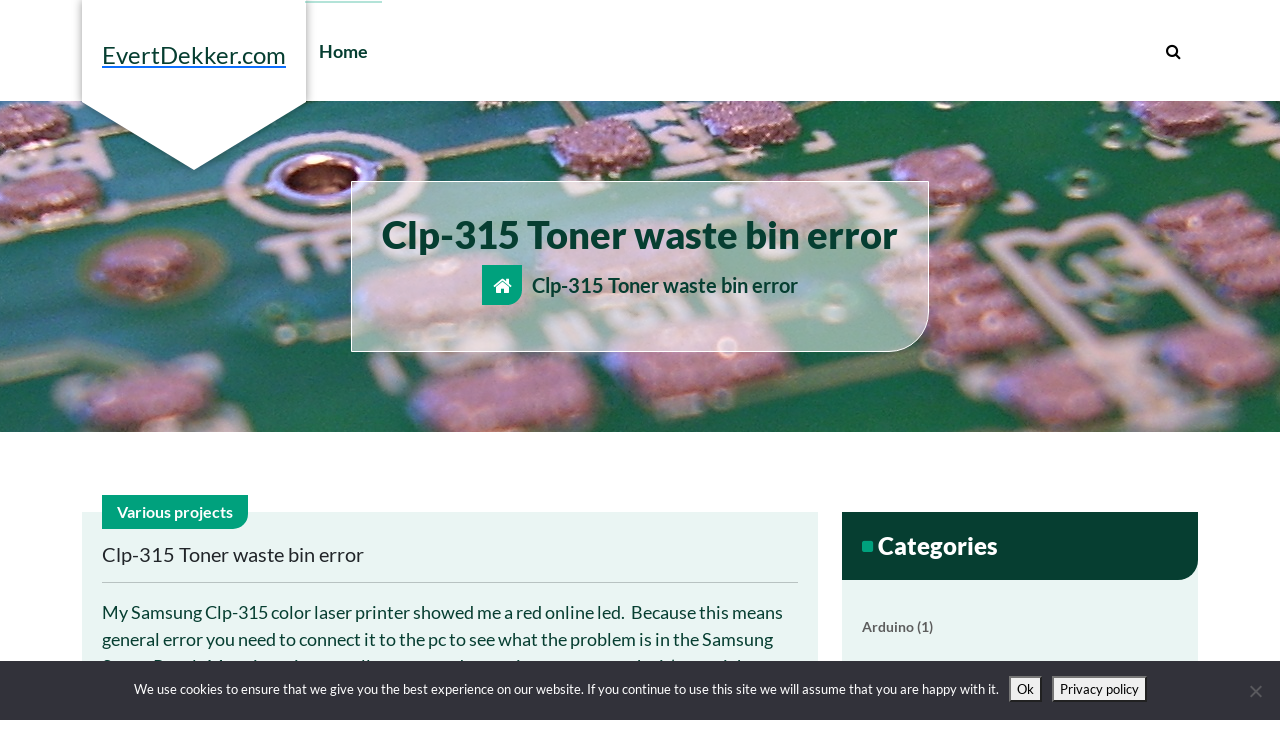

--- FILE ---
content_type: text/html; charset=UTF-8
request_url: https://evertdekker.com/wp/?p=939
body_size: 82096
content:
<!DOCTYPE html>
<html lang="en-US">
	<head>
		<meta charset="UTF-8">
		<meta name="viewport" content="width=device-width, initial-scale=1">
		<link rel="profile" href="https://gmpg.org/xfn/11">
				<link rel="pingback" href="">
		
		<title>Clp-315 Toner waste bin error &#8211; EvertDekker.com</title>
<meta name='robots' content='max-image-preview:large' />
	<style>img:is([sizes="auto" i], [sizes^="auto," i]) { contain-intrinsic-size: 3000px 1500px }</style>
	<link rel="alternate" type="application/rss+xml" title="EvertDekker.com &raquo; Feed" href="https://evertdekker.com/wp/?feed=rss2" />
<link rel="alternate" type="application/rss+xml" title="EvertDekker.com &raquo; Comments Feed" href="https://evertdekker.com/wp/?feed=comments-rss2" />
<link rel="alternate" type="application/rss+xml" title="EvertDekker.com &raquo; Clp-315 Toner waste bin error Comments Feed" href="https://evertdekker.com/wp/?feed=rss2&#038;p=939" />
<script type="text/javascript">
/* <![CDATA[ */
window._wpemojiSettings = {"baseUrl":"https:\/\/s.w.org\/images\/core\/emoji\/16.0.1\/72x72\/","ext":".png","svgUrl":"https:\/\/s.w.org\/images\/core\/emoji\/16.0.1\/svg\/","svgExt":".svg","source":{"concatemoji":"https:\/\/evertdekker.com\/wp\/wp-includes\/js\/wp-emoji-release.min.js?ver=6.8.3"}};
/*! This file is auto-generated */
!function(s,n){var o,i,e;function c(e){try{var t={supportTests:e,timestamp:(new Date).valueOf()};sessionStorage.setItem(o,JSON.stringify(t))}catch(e){}}function p(e,t,n){e.clearRect(0,0,e.canvas.width,e.canvas.height),e.fillText(t,0,0);var t=new Uint32Array(e.getImageData(0,0,e.canvas.width,e.canvas.height).data),a=(e.clearRect(0,0,e.canvas.width,e.canvas.height),e.fillText(n,0,0),new Uint32Array(e.getImageData(0,0,e.canvas.width,e.canvas.height).data));return t.every(function(e,t){return e===a[t]})}function u(e,t){e.clearRect(0,0,e.canvas.width,e.canvas.height),e.fillText(t,0,0);for(var n=e.getImageData(16,16,1,1),a=0;a<n.data.length;a++)if(0!==n.data[a])return!1;return!0}function f(e,t,n,a){switch(t){case"flag":return n(e,"\ud83c\udff3\ufe0f\u200d\u26a7\ufe0f","\ud83c\udff3\ufe0f\u200b\u26a7\ufe0f")?!1:!n(e,"\ud83c\udde8\ud83c\uddf6","\ud83c\udde8\u200b\ud83c\uddf6")&&!n(e,"\ud83c\udff4\udb40\udc67\udb40\udc62\udb40\udc65\udb40\udc6e\udb40\udc67\udb40\udc7f","\ud83c\udff4\u200b\udb40\udc67\u200b\udb40\udc62\u200b\udb40\udc65\u200b\udb40\udc6e\u200b\udb40\udc67\u200b\udb40\udc7f");case"emoji":return!a(e,"\ud83e\udedf")}return!1}function g(e,t,n,a){var r="undefined"!=typeof WorkerGlobalScope&&self instanceof WorkerGlobalScope?new OffscreenCanvas(300,150):s.createElement("canvas"),o=r.getContext("2d",{willReadFrequently:!0}),i=(o.textBaseline="top",o.font="600 32px Arial",{});return e.forEach(function(e){i[e]=t(o,e,n,a)}),i}function t(e){var t=s.createElement("script");t.src=e,t.defer=!0,s.head.appendChild(t)}"undefined"!=typeof Promise&&(o="wpEmojiSettingsSupports",i=["flag","emoji"],n.supports={everything:!0,everythingExceptFlag:!0},e=new Promise(function(e){s.addEventListener("DOMContentLoaded",e,{once:!0})}),new Promise(function(t){var n=function(){try{var e=JSON.parse(sessionStorage.getItem(o));if("object"==typeof e&&"number"==typeof e.timestamp&&(new Date).valueOf()<e.timestamp+604800&&"object"==typeof e.supportTests)return e.supportTests}catch(e){}return null}();if(!n){if("undefined"!=typeof Worker&&"undefined"!=typeof OffscreenCanvas&&"undefined"!=typeof URL&&URL.createObjectURL&&"undefined"!=typeof Blob)try{var e="postMessage("+g.toString()+"("+[JSON.stringify(i),f.toString(),p.toString(),u.toString()].join(",")+"));",a=new Blob([e],{type:"text/javascript"}),r=new Worker(URL.createObjectURL(a),{name:"wpTestEmojiSupports"});return void(r.onmessage=function(e){c(n=e.data),r.terminate(),t(n)})}catch(e){}c(n=g(i,f,p,u))}t(n)}).then(function(e){for(var t in e)n.supports[t]=e[t],n.supports.everything=n.supports.everything&&n.supports[t],"flag"!==t&&(n.supports.everythingExceptFlag=n.supports.everythingExceptFlag&&n.supports[t]);n.supports.everythingExceptFlag=n.supports.everythingExceptFlag&&!n.supports.flag,n.DOMReady=!1,n.readyCallback=function(){n.DOMReady=!0}}).then(function(){return e}).then(function(){var e;n.supports.everything||(n.readyCallback(),(e=n.source||{}).concatemoji?t(e.concatemoji):e.wpemoji&&e.twemoji&&(t(e.twemoji),t(e.wpemoji)))}))}((window,document),window._wpemojiSettings);
/* ]]> */
</script>
<link rel='stylesheet' id='sdm-styles-css' href='https://evertdekker.com/wp/wp-content/plugins/simple-download-monitor/css/sdm_wp_styles.css?ver=6.8.3' type='text/css' media='all' />
<link rel='stylesheet' id='sgr-css' href='https://evertdekker.com/wp/wp-content/plugins/simple-google-recaptcha/sgr.css?ver=1665947542' type='text/css' media='all' />
<link rel='stylesheet' id='wpcci-admin-css-css' href='https://evertdekker.com/wp/wp-content/plugins/wp-custom-css/css/wp-custom-css-admin-styles.css?ver=6.8.3' type='text/css' media='all' />
<link rel='stylesheet' id='wpcci-codemirror-css-css' href='https://evertdekker.com/wp/wp-content/plugins/wp-custom-css/lib/codemirror/codemirror.css?ver=6.8.3' type='text/css' media='all' />
<link rel='stylesheet' id='dashicons-css' href='https://evertdekker.com/wp/wp-includes/css/dashicons.min.css?ver=6.8.3' type='text/css' media='all' />
<link rel='stylesheet' id='menu-icons-extra-css' href='https://evertdekker.com/wp/wp-content/plugins/menu-icons/css/extra.min.css?ver=0.13.20' type='text/css' media='all' />
<style id='wp-emoji-styles-inline-css' type='text/css'>

	img.wp-smiley, img.emoji {
		display: inline !important;
		border: none !important;
		box-shadow: none !important;
		height: 1em !important;
		width: 1em !important;
		margin: 0 0.07em !important;
		vertical-align: -0.1em !important;
		background: none !important;
		padding: 0 !important;
	}
</style>
<link rel='stylesheet' id='wp-block-library-css' href='https://evertdekker.com/wp/wp-includes/css/dist/block-library/style.min.css?ver=6.8.3' type='text/css' media='all' />
<style id='classic-theme-styles-inline-css' type='text/css'>
/*! This file is auto-generated */
.wp-block-button__link{color:#fff;background-color:#32373c;border-radius:9999px;box-shadow:none;text-decoration:none;padding:calc(.667em + 2px) calc(1.333em + 2px);font-size:1.125em}.wp-block-file__button{background:#32373c;color:#fff;text-decoration:none}
</style>
<style id='global-styles-inline-css' type='text/css'>
:root{--wp--preset--aspect-ratio--square: 1;--wp--preset--aspect-ratio--4-3: 4/3;--wp--preset--aspect-ratio--3-4: 3/4;--wp--preset--aspect-ratio--3-2: 3/2;--wp--preset--aspect-ratio--2-3: 2/3;--wp--preset--aspect-ratio--16-9: 16/9;--wp--preset--aspect-ratio--9-16: 9/16;--wp--preset--color--black: #000000;--wp--preset--color--cyan-bluish-gray: #abb8c3;--wp--preset--color--white: #ffffff;--wp--preset--color--pale-pink: #f78da7;--wp--preset--color--vivid-red: #cf2e2e;--wp--preset--color--luminous-vivid-orange: #ff6900;--wp--preset--color--luminous-vivid-amber: #fcb900;--wp--preset--color--light-green-cyan: #7bdcb5;--wp--preset--color--vivid-green-cyan: #00d084;--wp--preset--color--pale-cyan-blue: #8ed1fc;--wp--preset--color--vivid-cyan-blue: #0693e3;--wp--preset--color--vivid-purple: #9b51e0;--wp--preset--gradient--vivid-cyan-blue-to-vivid-purple: linear-gradient(135deg,rgba(6,147,227,1) 0%,rgb(155,81,224) 100%);--wp--preset--gradient--light-green-cyan-to-vivid-green-cyan: linear-gradient(135deg,rgb(122,220,180) 0%,rgb(0,208,130) 100%);--wp--preset--gradient--luminous-vivid-amber-to-luminous-vivid-orange: linear-gradient(135deg,rgba(252,185,0,1) 0%,rgba(255,105,0,1) 100%);--wp--preset--gradient--luminous-vivid-orange-to-vivid-red: linear-gradient(135deg,rgba(255,105,0,1) 0%,rgb(207,46,46) 100%);--wp--preset--gradient--very-light-gray-to-cyan-bluish-gray: linear-gradient(135deg,rgb(238,238,238) 0%,rgb(169,184,195) 100%);--wp--preset--gradient--cool-to-warm-spectrum: linear-gradient(135deg,rgb(74,234,220) 0%,rgb(151,120,209) 20%,rgb(207,42,186) 40%,rgb(238,44,130) 60%,rgb(251,105,98) 80%,rgb(254,248,76) 100%);--wp--preset--gradient--blush-light-purple: linear-gradient(135deg,rgb(255,206,236) 0%,rgb(152,150,240) 100%);--wp--preset--gradient--blush-bordeaux: linear-gradient(135deg,rgb(254,205,165) 0%,rgb(254,45,45) 50%,rgb(107,0,62) 100%);--wp--preset--gradient--luminous-dusk: linear-gradient(135deg,rgb(255,203,112) 0%,rgb(199,81,192) 50%,rgb(65,88,208) 100%);--wp--preset--gradient--pale-ocean: linear-gradient(135deg,rgb(255,245,203) 0%,rgb(182,227,212) 50%,rgb(51,167,181) 100%);--wp--preset--gradient--electric-grass: linear-gradient(135deg,rgb(202,248,128) 0%,rgb(113,206,126) 100%);--wp--preset--gradient--midnight: linear-gradient(135deg,rgb(2,3,129) 0%,rgb(40,116,252) 100%);--wp--preset--font-size--small: 13px;--wp--preset--font-size--medium: 20px;--wp--preset--font-size--large: 36px;--wp--preset--font-size--x-large: 42px;--wp--preset--spacing--20: 0.44rem;--wp--preset--spacing--30: 0.67rem;--wp--preset--spacing--40: 1rem;--wp--preset--spacing--50: 1.5rem;--wp--preset--spacing--60: 2.25rem;--wp--preset--spacing--70: 3.38rem;--wp--preset--spacing--80: 5.06rem;--wp--preset--shadow--natural: 6px 6px 9px rgba(0, 0, 0, 0.2);--wp--preset--shadow--deep: 12px 12px 50px rgba(0, 0, 0, 0.4);--wp--preset--shadow--sharp: 6px 6px 0px rgba(0, 0, 0, 0.2);--wp--preset--shadow--outlined: 6px 6px 0px -3px rgba(255, 255, 255, 1), 6px 6px rgba(0, 0, 0, 1);--wp--preset--shadow--crisp: 6px 6px 0px rgba(0, 0, 0, 1);}:where(.is-layout-flex){gap: 0.5em;}:where(.is-layout-grid){gap: 0.5em;}body .is-layout-flex{display: flex;}.is-layout-flex{flex-wrap: wrap;align-items: center;}.is-layout-flex > :is(*, div){margin: 0;}body .is-layout-grid{display: grid;}.is-layout-grid > :is(*, div){margin: 0;}:where(.wp-block-columns.is-layout-flex){gap: 2em;}:where(.wp-block-columns.is-layout-grid){gap: 2em;}:where(.wp-block-post-template.is-layout-flex){gap: 1.25em;}:where(.wp-block-post-template.is-layout-grid){gap: 1.25em;}.has-black-color{color: var(--wp--preset--color--black) !important;}.has-cyan-bluish-gray-color{color: var(--wp--preset--color--cyan-bluish-gray) !important;}.has-white-color{color: var(--wp--preset--color--white) !important;}.has-pale-pink-color{color: var(--wp--preset--color--pale-pink) !important;}.has-vivid-red-color{color: var(--wp--preset--color--vivid-red) !important;}.has-luminous-vivid-orange-color{color: var(--wp--preset--color--luminous-vivid-orange) !important;}.has-luminous-vivid-amber-color{color: var(--wp--preset--color--luminous-vivid-amber) !important;}.has-light-green-cyan-color{color: var(--wp--preset--color--light-green-cyan) !important;}.has-vivid-green-cyan-color{color: var(--wp--preset--color--vivid-green-cyan) !important;}.has-pale-cyan-blue-color{color: var(--wp--preset--color--pale-cyan-blue) !important;}.has-vivid-cyan-blue-color{color: var(--wp--preset--color--vivid-cyan-blue) !important;}.has-vivid-purple-color{color: var(--wp--preset--color--vivid-purple) !important;}.has-black-background-color{background-color: var(--wp--preset--color--black) !important;}.has-cyan-bluish-gray-background-color{background-color: var(--wp--preset--color--cyan-bluish-gray) !important;}.has-white-background-color{background-color: var(--wp--preset--color--white) !important;}.has-pale-pink-background-color{background-color: var(--wp--preset--color--pale-pink) !important;}.has-vivid-red-background-color{background-color: var(--wp--preset--color--vivid-red) !important;}.has-luminous-vivid-orange-background-color{background-color: var(--wp--preset--color--luminous-vivid-orange) !important;}.has-luminous-vivid-amber-background-color{background-color: var(--wp--preset--color--luminous-vivid-amber) !important;}.has-light-green-cyan-background-color{background-color: var(--wp--preset--color--light-green-cyan) !important;}.has-vivid-green-cyan-background-color{background-color: var(--wp--preset--color--vivid-green-cyan) !important;}.has-pale-cyan-blue-background-color{background-color: var(--wp--preset--color--pale-cyan-blue) !important;}.has-vivid-cyan-blue-background-color{background-color: var(--wp--preset--color--vivid-cyan-blue) !important;}.has-vivid-purple-background-color{background-color: var(--wp--preset--color--vivid-purple) !important;}.has-black-border-color{border-color: var(--wp--preset--color--black) !important;}.has-cyan-bluish-gray-border-color{border-color: var(--wp--preset--color--cyan-bluish-gray) !important;}.has-white-border-color{border-color: var(--wp--preset--color--white) !important;}.has-pale-pink-border-color{border-color: var(--wp--preset--color--pale-pink) !important;}.has-vivid-red-border-color{border-color: var(--wp--preset--color--vivid-red) !important;}.has-luminous-vivid-orange-border-color{border-color: var(--wp--preset--color--luminous-vivid-orange) !important;}.has-luminous-vivid-amber-border-color{border-color: var(--wp--preset--color--luminous-vivid-amber) !important;}.has-light-green-cyan-border-color{border-color: var(--wp--preset--color--light-green-cyan) !important;}.has-vivid-green-cyan-border-color{border-color: var(--wp--preset--color--vivid-green-cyan) !important;}.has-pale-cyan-blue-border-color{border-color: var(--wp--preset--color--pale-cyan-blue) !important;}.has-vivid-cyan-blue-border-color{border-color: var(--wp--preset--color--vivid-cyan-blue) !important;}.has-vivid-purple-border-color{border-color: var(--wp--preset--color--vivid-purple) !important;}.has-vivid-cyan-blue-to-vivid-purple-gradient-background{background: var(--wp--preset--gradient--vivid-cyan-blue-to-vivid-purple) !important;}.has-light-green-cyan-to-vivid-green-cyan-gradient-background{background: var(--wp--preset--gradient--light-green-cyan-to-vivid-green-cyan) !important;}.has-luminous-vivid-amber-to-luminous-vivid-orange-gradient-background{background: var(--wp--preset--gradient--luminous-vivid-amber-to-luminous-vivid-orange) !important;}.has-luminous-vivid-orange-to-vivid-red-gradient-background{background: var(--wp--preset--gradient--luminous-vivid-orange-to-vivid-red) !important;}.has-very-light-gray-to-cyan-bluish-gray-gradient-background{background: var(--wp--preset--gradient--very-light-gray-to-cyan-bluish-gray) !important;}.has-cool-to-warm-spectrum-gradient-background{background: var(--wp--preset--gradient--cool-to-warm-spectrum) !important;}.has-blush-light-purple-gradient-background{background: var(--wp--preset--gradient--blush-light-purple) !important;}.has-blush-bordeaux-gradient-background{background: var(--wp--preset--gradient--blush-bordeaux) !important;}.has-luminous-dusk-gradient-background{background: var(--wp--preset--gradient--luminous-dusk) !important;}.has-pale-ocean-gradient-background{background: var(--wp--preset--gradient--pale-ocean) !important;}.has-electric-grass-gradient-background{background: var(--wp--preset--gradient--electric-grass) !important;}.has-midnight-gradient-background{background: var(--wp--preset--gradient--midnight) !important;}.has-small-font-size{font-size: var(--wp--preset--font-size--small) !important;}.has-medium-font-size{font-size: var(--wp--preset--font-size--medium) !important;}.has-large-font-size{font-size: var(--wp--preset--font-size--large) !important;}.has-x-large-font-size{font-size: var(--wp--preset--font-size--x-large) !important;}
:where(.wp-block-post-template.is-layout-flex){gap: 1.25em;}:where(.wp-block-post-template.is-layout-grid){gap: 1.25em;}
:where(.wp-block-columns.is-layout-flex){gap: 2em;}:where(.wp-block-columns.is-layout-grid){gap: 2em;}
:root :where(.wp-block-pullquote){font-size: 1.5em;line-height: 1.6;}
</style>
<link rel='stylesheet' id='cookie-notice-front-css' href='https://evertdekker.com/wp/wp-content/plugins/cookie-notice/css/front.min.css?ver=2.5.11' type='text/css' media='all' />
<link rel='stylesheet' id='wpdm-fonticon-css' href='https://evertdekker.com/wp/wp-content/plugins/download-manager/assets/wpdm-iconfont/css/wpdm-icons.css?ver=6.8.3' type='text/css' media='all' />
<link rel='stylesheet' id='wpdm-front-css' href='https://evertdekker.com/wp/wp-content/plugins/download-manager/assets/css/front.min.css?ver=6.8.3' type='text/css' media='all' />
<link rel='stylesheet' id='ns-category-widget-tree-style-css' href='https://evertdekker.com/wp/wp-content/plugins/ns-category-widget/third-party/jstree/css/themes/default/style.min.css?ver=3.3.16' type='text/css' media='all' />
<link rel='stylesheet' id='bootstrap-min-css' href='https://evertdekker.com/wp/wp-content/themes/spabiz/assets/css/bootstrap.min.css?ver=6.8.3' type='text/css' media='all' />
<link rel='stylesheet' id='owl-carousel-min-css' href='https://evertdekker.com/wp/wp-content/themes/spabiz/assets/css/owl.carousel.min.css?ver=6.8.3' type='text/css' media='all' />
<link rel='stylesheet' id='font-awesome-css' href='https://evertdekker.com/wp/wp-content/themes/spabiz/assets/css/fonts/font-awesome/css/font-awesome.min.css?ver=6.8.3' type='text/css' media='all' />
<link rel='stylesheet' id='animate-css' href='https://evertdekker.com/wp/wp-content/themes/spabiz/assets/css/animate.min.css?ver=6.8.3' type='text/css' media='all' />
<link rel='stylesheet' id='spabiz-editor-style-css' href='https://evertdekker.com/wp/wp-content/themes/spabiz/assets/css/editor-style.css?ver=6.8.3' type='text/css' media='all' />
<link rel='stylesheet' id='spabiz-main-css' href='https://evertdekker.com/wp/wp-content/themes/spabiz/assets/css/main.css?ver=6.8.3' type='text/css' media='all' />
<link rel='stylesheet' id='spabiz-woo-css' href='https://evertdekker.com/wp/wp-content/themes/spabiz/assets/css/woo.css?ver=6.8.3' type='text/css' media='all' />
<link rel='stylesheet' id='spabiz-media-query-css' href='https://evertdekker.com/wp/wp-content/themes/spabiz/assets/css/responsive.css?ver=6.8.3' type='text/css' media='all' />
<link rel='stylesheet' id='spabiz-color-css' href='https://evertdekker.com/wp/wp-content/themes/spabiz/assets/css/color.css?ver=6.8.3' type='text/css' media='all' />
<link rel='stylesheet' id='spabiz-style-css' href='https://evertdekker.com/wp/wp-content/themes/spabiz/style.css?ver=6.8.3' type='text/css' media='all' />
<style id='spabiz-style-inline-css' type='text/css'>
.main-footer {
						background: url(https://evertdekker.com/wp/wp-content/uploads/2018/03/Esp8285Gpio5.png) no-repeat fixed center center / cover rgb(0 0 0 / 0.85);
						background-blend-mode: multiply;
				}

</style>
<link rel='stylesheet' id='spabiz-fonts-css' href='https://evertdekker.com/wp/wp-content/fonts/d864cab9e7d14592d4383682e3691110.css' type='text/css' media='all' />
<link rel='stylesheet' id='wp-github-css' href='https://evertdekker.com/wp/wp-content/plugins/wp-github/css/wp-github.css?ver=6.8.3' type='text/css' media='all' />
<link rel='stylesheet' id='core2.1-css' href='https://evertdekker.com/wp/wp-content/plugins/wp-syntaxhighlighter/syntaxhighlighter2/styles/shCore.css?ver=2.1' type='text/css' media='all' />
<link rel='stylesheet' id='theme-Default2.1-css' href='https://evertdekker.com/wp/wp-content/plugins/wp-syntaxhighlighter/syntaxhighlighter2/styles/shThemeDefault.css?ver=2.1' type='text/css' media='all' />
<link rel='stylesheet' id='dtree.css-css' href='https://evertdekker.com/wp/wp-content/plugins/wp-dtree-30/wp-dtree.min.css?ver=4.4.5' type='text/css' media='all' />
<link rel="stylesheet" type="text/css" href="https://evertdekker.com/wp/wp-content/plugins/smart-slider-3/Public/SmartSlider3/Application/Frontend/Assets/dist/smartslider.min.css?ver=667fb12b" media="all">
<link rel="stylesheet" type="text/css" href="https://fonts.googleapis.com/css?display=swap&amp;family=Montserrat%3A300%2C400%7CRaleway%3A300%2C400" media="all">
<style data-related="n2-ss-21">div#n2-ss-21 .n2-ss-slider-1{display:grid;position:relative;}div#n2-ss-21 .n2-ss-slider-2{display:grid;position:relative;overflow:hidden;padding:0px 0px 0px 0px;border:0px solid RGBA(62,62,62,1);border-radius:0px;background-clip:padding-box;background-repeat:repeat;background-position:50% 50%;background-size:cover;background-attachment:scroll;z-index:1;}div#n2-ss-21:not(.n2-ss-loaded) .n2-ss-slider-2{background-image:none !important;}div#n2-ss-21 .n2-ss-slider-3{display:grid;grid-template-areas:'cover';position:relative;overflow:hidden;z-index:10;}div#n2-ss-21 .n2-ss-slider-3 > *{grid-area:cover;}div#n2-ss-21 .n2-ss-slide-backgrounds,div#n2-ss-21 .n2-ss-slider-3 > .n2-ss-divider{position:relative;}div#n2-ss-21 .n2-ss-slide-backgrounds{z-index:10;}div#n2-ss-21 .n2-ss-slide-backgrounds > *{overflow:hidden;}div#n2-ss-21 .n2-ss-slide-background{transform:translateX(-100000px);}div#n2-ss-21 .n2-ss-slider-4{place-self:center;position:relative;width:100%;height:100%;z-index:20;display:grid;grid-template-areas:'slide';}div#n2-ss-21 .n2-ss-slider-4 > *{grid-area:slide;}div#n2-ss-21.n2-ss-full-page--constrain-ratio .n2-ss-slider-4{height:auto;}div#n2-ss-21 .n2-ss-slide{display:grid;place-items:center;grid-auto-columns:100%;position:relative;z-index:20;-webkit-backface-visibility:hidden;transform:translateX(-100000px);}div#n2-ss-21 .n2-ss-slide{perspective:1500px;}div#n2-ss-21 .n2-ss-slide-active{z-index:21;}.n2-ss-background-animation{position:absolute;top:0;left:0;width:100%;height:100%;z-index:3;}div#n2-ss-21 .nextend-autoplay{cursor:pointer;z-index:16;line-height:1;}div#n2-ss-21 .nextend-autoplay img{display:block;}div#n2-ss-21 .nextend-autoplay .nextend-autoplay-play{display:none;}div#n2-ss-21 .nextend-autoplay.n2-autoplay-paused .nextend-autoplay-play{display:block;}div#n2-ss-21 .nextend-autoplay.n2-autoplay-paused .nextend-autoplay-pause{display:none;}div#n2-ss-21 .nextend-arrow{cursor:pointer;overflow:hidden;line-height:0 !important;z-index:18;-webkit-user-select:none;}div#n2-ss-21 .nextend-arrow img{position:relative;display:block;}div#n2-ss-21 .nextend-arrow img.n2-arrow-hover-img{display:none;}div#n2-ss-21 .nextend-arrow:FOCUS img.n2-arrow-hover-img,div#n2-ss-21 .nextend-arrow:HOVER img.n2-arrow-hover-img{display:inline;}div#n2-ss-21 .nextend-arrow:FOCUS img.n2-arrow-normal-img,div#n2-ss-21 .nextend-arrow:HOVER img.n2-arrow-normal-img{display:none;}div#n2-ss-21 .nextend-arrow-animated{overflow:hidden;}div#n2-ss-21 .nextend-arrow-animated > div{position:relative;}div#n2-ss-21 .nextend-arrow-animated .n2-active{position:absolute;}div#n2-ss-21 .nextend-arrow-animated-fade{transition:background 0.3s, opacity 0.4s;}div#n2-ss-21 .nextend-arrow-animated-horizontal > div{transition:all 0.4s;transform:none;}div#n2-ss-21 .nextend-arrow-animated-horizontal .n2-active{top:0;}div#n2-ss-21 .nextend-arrow-previous.nextend-arrow-animated-horizontal .n2-active{left:100%;}div#n2-ss-21 .nextend-arrow-next.nextend-arrow-animated-horizontal .n2-active{right:100%;}div#n2-ss-21 .nextend-arrow-previous.nextend-arrow-animated-horizontal:HOVER > div,div#n2-ss-21 .nextend-arrow-previous.nextend-arrow-animated-horizontal:FOCUS > div{transform:translateX(-100%);}div#n2-ss-21 .nextend-arrow-next.nextend-arrow-animated-horizontal:HOVER > div,div#n2-ss-21 .nextend-arrow-next.nextend-arrow-animated-horizontal:FOCUS > div{transform:translateX(100%);}div#n2-ss-21 .nextend-arrow-animated-vertical > div{transition:all 0.4s;transform:none;}div#n2-ss-21 .nextend-arrow-animated-vertical .n2-active{left:0;}div#n2-ss-21 .nextend-arrow-previous.nextend-arrow-animated-vertical .n2-active{top:100%;}div#n2-ss-21 .nextend-arrow-next.nextend-arrow-animated-vertical .n2-active{bottom:100%;}div#n2-ss-21 .nextend-arrow-previous.nextend-arrow-animated-vertical:HOVER > div,div#n2-ss-21 .nextend-arrow-previous.nextend-arrow-animated-vertical:FOCUS > div{transform:translateY(-100%);}div#n2-ss-21 .nextend-arrow-next.nextend-arrow-animated-vertical:HOVER > div,div#n2-ss-21 .nextend-arrow-next.nextend-arrow-animated-vertical:FOCUS > div{transform:translateY(100%);}div#n2-ss-21 .nextend-bar-horizontal{z-index:12;}div#n2-ss-21 .nextend-bar-horizontal div *{display:inline;}div#n2-ss-21 .nextend-thumbnail{flex:0 0 auto;overflow:hidden;}div#n2-ss-21 .nextend-thumbnail-default{position:relative;display:flex;flex-direction:column;z-index:10;}div#n2-ss-21 .nextend-thumbnail-inner{position:relative;flex-basis:0;flex-grow:1;scroll-behavior:smooth;scrollbar-width:none;}div#n2-ss-21 .nextend-thumbnail-inner::-webkit-scrollbar{width:0;height:0;background:transparent;}div#n2-ss-21 .nextend-thumbnail-button{position:absolute;display:grid;place-content:center;transition:all 0.4s;cursor:pointer;visibility:hidden;}div#n2-ss-21 .nextend-thumbnail-button *{visibility:visible;}div#n2-ss-21 .nextend-thumbnail-scroller{display:grid;}div#n2-ss-21 .n2-thumbnail-dot{position:relative;cursor:pointer;}div#n2-ss-21 .n2-thumbnail-dot img{object-fit:cover;max-width:none !important;}div#n2-ss-21 .n2-caption-before{order:-1;}div#n2-ss-21 .n2-caption-overlay{position:absolute;box-sizing:border-box;display:grid;place-content:center;}div#n2-ss-21 .n2-thumbnail-dot-type{position:absolute;left:50%;top:50%;transform:translate3d(-50%,-50%,0);}div#n2-ss-21 .nextend-thumbnail-vertical .nextend-thumbnail-scroller{min-height:100%;height:-moz-fit-content;height:-webkit-fit-content;height:fit-content;}div#n2-ss-21 .nextend-thumbnail-vertical .n2-align-content-start{align-content:flex-start;}div#n2-ss-21 .nextend-thumbnail-vertical .n2-align-content-center{align-content:center;}div#n2-ss-21 .nextend-thumbnail-vertical .n2-align-content-end{align-content:flex-end;}div#n2-ss-21 .nextend-thumbnail-vertical .n2-align-content-space-between{align-content:space-between;}div#n2-ss-21 .nextend-thumbnail-vertical .n2-align-content-space-around{align-content:space-around;}div#n2-ss-21 .nextend-thumbnail-vertical .nextend-thumbnail-inner{overflow-y:scroll;}div#n2-ss-21 .nextend-thumbnail-vertical .n2-thumbnail-dot{display:grid;grid-template-columns:auto 1fr;overflow:hidden;}div#n2-ss-21 .nextend-thumbnail-vertical .nextend-thumbnail-button{width:100%;}div#n2-ss-21 .nextend-thumbnail-vertical .nextend-thumbnail-previous{top:10px;}div#n2-ss-21 .nextend-thumbnail-vertical[data-has-previous="0"] .nextend-thumbnail-previous{transform:translateY(min(-100px,calc(-110%)));opacity:0;}div#n2-ss-21 .nextend-thumbnail-vertical .nextend-thumbnail-next{bottom:10px;}div#n2-ss-21 .nextend-thumbnail-vertical[data-has-next="0"] .nextend-thumbnail-next{transform:translateY(max(100px,calc(110%)));opacity:0;}div#n2-ss-21 .nextend-thumbnail-horizontal{flex-direction:row;}div#n2-ss-21 .nextend-thumbnail-horizontal .nextend-thumbnail-inner{overflow-x:scroll;}div#n2-ss-21 .nextend-thumbnail-horizontal .nextend-thumbnail-scroller{min-width:100%;width:-moz-fit-content;width:-webkit-fit-content;width:fit-content;grid-auto-flow:column;grid-auto-columns:min-content;}div#n2-ss-21 .nextend-thumbnail-horizontal .n2-align-content-start{justify-content:flex-start;}div#n2-ss-21 .nextend-thumbnail-horizontal .n2-align-content-center{justify-content:center;}div#n2-ss-21 .nextend-thumbnail-horizontal .n2-align-content-end{justify-content:flex-end;}div#n2-ss-21 .nextend-thumbnail-horizontal .n2-align-content-space-between{justify-content:space-between;}div#n2-ss-21 .nextend-thumbnail-horizontal .n2-align-content-space-around{justify-content:space-around;}div#n2-ss-21 .nextend-thumbnail-horizontal .n2-thumbnail-dot{display:grid;grid-template-rows:auto 1fr;overflow:hidden;}div#n2-ss-21 .nextend-thumbnail-horizontal .nextend-thumbnail-button{height:100%;}div#n2-ss-21 .nextend-thumbnail-horizontal .nextend-thumbnail-previous{left:10px;}div#n2-ss-21 .nextend-thumbnail-horizontal[data-has-previous="0"] .nextend-thumbnail-previous{transform:translateX(min(-100px,calc(-110%))) rotateZ(-90deg);opacity:0;}div#n2-ss-21 .nextend-thumbnail-horizontal .nextend-thumbnail-next{right:10px;}div#n2-ss-21 .nextend-thumbnail-horizontal[data-has-next="0"] .nextend-thumbnail-next{transform:translateX(max(100px,calc(110%))) rotateZ(-90deg);opacity:0;}div#n2-ss-21 .n2-style-f17ddbf2d8ed14421f9093b94b93b8a9-heading{background: RGBA(0,0,0,0.67);opacity:1;padding:10px 10px 10px 10px ;box-shadow: none;border: 0px solid RGBA(0,0,0,1);border-radius:3px;}div#n2-ss-21 .n2-style-f17ddbf2d8ed14421f9093b94b93b8a9-heading:Hover, div#n2-ss-21 .n2-style-f17ddbf2d8ed14421f9093b94b93b8a9-heading:ACTIVE, div#n2-ss-21 .n2-style-f17ddbf2d8ed14421f9093b94b93b8a9-heading:FOCUS{background: RGBA(0,0,0,0.67);}div#n2-ss-21 .n2-style-3745c27e4cee514fb93ac00b0ec9858c-simple{background: RGBA(0,0,0,0.67);opacity:1;padding:5px 20px 5px 20px ;box-shadow: none;border: 0px solid RGBA(0,0,0,1);border-radius:40px;}div#n2-ss-21 .n2-font-86860a54b7064aeda4451b2de9b363f3-simple{font-family: 'Montserrat';color: #ffffff;font-size:87.5%;text-shadow: none;line-height: 1.3;font-weight: normal;font-style: normal;text-decoration: none;text-align: left;letter-spacing: normal;word-spacing: normal;text-transform: none;vertical-align:middle;}div#n2-ss-21 .n2-font-1bc0f869f2100043a30427cdfe9ebf36-simple{font-family: 'Montserrat';color: #ffffff;font-size:87.5%;text-shadow: none;line-height: 1.3;font-weight: normal;font-style: italic;text-decoration: none;text-align: left;letter-spacing: normal;word-spacing: normal;text-transform: none;vertical-align:middle;}div#n2-ss-21 .n2-style-f58d52632d016e4532dc73de3ceef8d2-simple{background: #242424;opacity:1;padding:3px 3px 3px 3px ;box-shadow: none;border: 0px solid RGBA(0,0,0,1);border-radius:0px;}div#n2-ss-21 .n2-style-8ad5048b81c3c254e5a4ea951ba18f46-dot{background: RGBA(0,0,0,0);opacity:0.4;padding:0px 0px 0px 0px ;box-shadow: none;border: 0px solid RGBA(255,255,255,0);border-radius:0px;margin:3px;transition:all 0.4s;}div#n2-ss-21 .n2-style-8ad5048b81c3c254e5a4ea951ba18f46-dot.n2-active, div#n2-ss-21 .n2-style-8ad5048b81c3c254e5a4ea951ba18f46-dot:HOVER, div#n2-ss-21 .n2-style-8ad5048b81c3c254e5a4ea951ba18f46-dot:FOCUS{border: 0px solid RGBA(255,255,255,0.8);opacity:1;}div#n2-ss-21 .n2-ss-slide-limiter{max-width:1200px;}div#n2-ss-21 .n-uc-dcHKEHJe9y6B{padding:10px 10px 10px 10px}div#n2-ss-21 .n-uc-YQy4C8GAtVeC{padding:10px 10px 10px 10px}div#n2-ss-21 .nextend-autoplay img{width: 16px}div#n2-ss-21 .nextend-arrow img{width: 32px}div#n2-ss-21 .n2-thumbnail-dot img{width:100px;height:60px}@media (min-width: 1200px){div#n2-ss-21 [data-hide-desktopportrait="1"]{display: none !important;}}@media (orientation: landscape) and (max-width: 1199px) and (min-width: 901px),(orientation: portrait) and (max-width: 1199px) and (min-width: 701px){div#n2-ss-21 [data-hide-tabletportrait="1"]{display: none !important;}}@media (orientation: landscape) and (max-width: 900px),(orientation: portrait) and (max-width: 700px){div#n2-ss-21 [data-hide-mobileportrait="1"]{display: none !important;}div#n2-ss-21 .nextend-autoplay img{width: 8px}div#n2-ss-21 .nextend-arrow img{width: 16px}}</style>
<script>(function(){this._N2=this._N2||{_r:[],_d:[],r:function(){this._r.push(arguments)},d:function(){this._d.push(arguments)}}}).call(window);</script><script src="https://evertdekker.com/wp/wp-content/plugins/smart-slider-3/Public/SmartSlider3/Application/Frontend/Assets/dist/n2.min.js?ver=667fb12b" defer async></script>
<script src="https://evertdekker.com/wp/wp-content/plugins/smart-slider-3/Public/SmartSlider3/Application/Frontend/Assets/dist/smartslider-frontend.min.js?ver=667fb12b" defer async></script>
<script src="https://evertdekker.com/wp/wp-content/plugins/smart-slider-3/Public/SmartSlider3/Slider/SliderType/Simple/Assets/dist/ss-simple.min.js?ver=667fb12b" defer async></script>
<script src="https://evertdekker.com/wp/wp-content/plugins/smart-slider-3/Public/SmartSlider3/Widget/Autoplay/AutoplayImage/Assets/dist/w-autoplay.min.js?ver=667fb12b" defer async></script>
<script src="https://evertdekker.com/wp/wp-content/plugins/smart-slider-3/Public/SmartSlider3/Widget/Arrow/ArrowImage/Assets/dist/w-arrow-image.min.js?ver=667fb12b" defer async></script>
<script src="https://evertdekker.com/wp/wp-content/plugins/smart-slider-3/Public/SmartSlider3/Widget/Bar/BarHorizontal/Assets/dist/w-bar-horizontal.min.js?ver=667fb12b" defer async></script>
<script src="https://evertdekker.com/wp/wp-content/plugins/smart-slider-3/Public/SmartSlider3/Widget/Thumbnail/Basic/Assets/dist/w-thumbnail-horizontal.min.js?ver=667fb12b" defer async></script>
<script>_N2.r('documentReady',function(){_N2.r(["documentReady","smartslider-frontend","SmartSliderWidgetAutoplayImage","SmartSliderWidgetArrowImage","SmartSliderWidgetBarHorizontal","SmartSliderWidgetThumbnailDefaultHorizontal","ss-simple"],function(){new _N2.SmartSliderSimple('n2-ss-21',{"admin":false,"background.video.mobile":1,"loadingTime":2000,"alias":{"id":0,"smoothScroll":0,"slideSwitch":0,"scroll":1},"align":"normal","isDelayed":0,"responsive":{"mediaQueries":{"all":false,"desktopportrait":["(min-width: 1200px)"],"tabletportrait":["(orientation: landscape) and (max-width: 1199px) and (min-width: 901px)","(orientation: portrait) and (max-width: 1199px) and (min-width: 701px)"],"mobileportrait":["(orientation: landscape) and (max-width: 900px)","(orientation: portrait) and (max-width: 700px)"]},"base":{"slideOuterWidth":1200,"slideOuterHeight":600,"sliderWidth":1200,"sliderHeight":600,"slideWidth":1200,"slideHeight":600},"hideOn":{"desktopLandscape":false,"desktopPortrait":false,"tabletLandscape":false,"tabletPortrait":false,"mobileLandscape":false,"mobilePortrait":false},"onResizeEnabled":true,"type":"auto","sliderHeightBasedOn":"real","focusUser":1,"focusEdge":"auto","breakpoints":[{"device":"tabletPortrait","type":"max-screen-width","portraitWidth":1199,"landscapeWidth":1199},{"device":"mobilePortrait","type":"max-screen-width","portraitWidth":700,"landscapeWidth":900}],"enabledDevices":{"desktopLandscape":0,"desktopPortrait":1,"tabletLandscape":0,"tabletPortrait":1,"mobileLandscape":0,"mobilePortrait":1},"sizes":{"desktopPortrait":{"width":1200,"height":600,"max":3000,"min":1200},"tabletPortrait":{"width":701,"height":350,"customHeight":false,"max":1199,"min":701},"mobilePortrait":{"width":320,"height":160,"customHeight":false,"max":900,"min":320}},"overflowHiddenPage":0,"focus":{"offsetTop":"#wpadminbar","offsetBottom":""}},"controls":{"mousewheel":0,"touch":"horizontal","keyboard":1,"blockCarouselInteraction":1},"playWhenVisible":1,"playWhenVisibleAt":0.5,"lazyLoad":0,"lazyLoadNeighbor":0,"blockrightclick":0,"maintainSession":0,"autoplay":{"enabled":1,"start":1,"duration":8000,"autoplayLoop":1,"allowReStart":0,"pause":{"click":1,"mouse":"0","mediaStarted":1},"resume":{"click":0,"mouse":"0","mediaEnded":1,"slidechanged":0},"interval":1,"intervalModifier":"loop","intervalSlide":"current"},"perspective":1500,"layerMode":{"playOnce":0,"playFirstLayer":1,"mode":"skippable","inAnimation":"mainInEnd"},"bgAnimations":0,"mainanimation":{"type":"horizontal","duration":800,"delay":0,"ease":"easeOutQuad","shiftedBackgroundAnimation":0},"carousel":1,"initCallbacks":function(){new _N2.SmartSliderWidgetAutoplayImage(this,0,0,0);new _N2.SmartSliderWidgetArrowImage(this);new _N2.SmartSliderWidgetBarHorizontal(this,{"area":10,"animate":0,"showTitle":1,"fontTitle":"n2-font-86860a54b7064aeda4451b2de9b363f3-simple ","slideCount":0,"showDescription":1,"fontDescription":"n2-font-1bc0f869f2100043a30427cdfe9ebf36-simple ","separator":" - "});new _N2.SmartSliderWidgetThumbnailDefaultHorizontal(this,{"action":"click","minimumThumbnailCount":1})}})})});</script><script type="text/javascript" id="sgr-js-extra">
/* <![CDATA[ */
var sgr = {"sgr_site_key":"6LepSwsTAAAAADLnocaF7N7poM9gzz7HWXOEx6QD"};
/* ]]> */
</script>
<script type="text/javascript" src="https://evertdekker.com/wp/wp-content/plugins/simple-google-recaptcha/sgr.js?ver=1665947542" id="sgr-js"></script>
<script type="text/javascript" id="cookie-notice-front-js-before">
/* <![CDATA[ */
var cnArgs = {"ajaxUrl":"https:\/\/evertdekker.com\/wp\/wp-admin\/admin-ajax.php","nonce":"d4168892dc","hideEffect":"fade","position":"bottom","onScroll":false,"onScrollOffset":100,"onClick":false,"cookieName":"cookie_notice_accepted","cookieTime":2592000,"cookieTimeRejected":2592000,"globalCookie":false,"redirection":false,"cache":false,"revokeCookies":false,"revokeCookiesOpt":"automatic"};
/* ]]> */
</script>
<script type="text/javascript" src="https://evertdekker.com/wp/wp-content/plugins/cookie-notice/js/front.min.js?ver=2.5.11" id="cookie-notice-front-js"></script>
<script type="text/javascript" src="https://evertdekker.com/wp/wp-includes/js/jquery/jquery.min.js?ver=3.7.1" id="jquery-core-js"></script>
<script type="text/javascript" src="https://evertdekker.com/wp/wp-includes/js/jquery/jquery-migrate.min.js?ver=3.4.1" id="jquery-migrate-js"></script>
<script type="text/javascript" src="https://evertdekker.com/wp/wp-content/plugins/download-manager/assets/js/wpdm.min.js?ver=6.8.3" id="wpdm-frontend-js-js"></script>
<script type="text/javascript" id="wpdm-frontjs-js-extra">
/* <![CDATA[ */
var wpdm_url = {"home":"https:\/\/evertdekker.com\/wp\/","site":"https:\/\/evertdekker.com\/wp\/","ajax":"https:\/\/evertdekker.com\/wp\/wp-admin\/admin-ajax.php"};
var wpdm_js = {"spinner":"<i class=\"wpdm-icon wpdm-sun wpdm-spin\"><\/i>","client_id":"2de2ff4556874784dd869b18899e6baa"};
var wpdm_strings = {"pass_var":"Password Verified!","pass_var_q":"Please click following button to start download.","start_dl":"Start Download"};
/* ]]> */
</script>
<script type="text/javascript" src="https://evertdekker.com/wp/wp-content/plugins/download-manager/assets/js/front.min.js?ver=3.3.37" id="wpdm-frontjs-js"></script>
<script type="text/javascript" id="sdm-scripts-js-extra">
/* <![CDATA[ */
var sdm_ajax_script = {"ajaxurl":"https:\/\/evertdekker.com\/wp\/wp-admin\/admin-ajax.php"};
/* ]]> */
</script>
<script type="text/javascript" src="https://evertdekker.com/wp/wp-content/plugins/simple-download-monitor/js/sdm_wp_scripts.js?ver=6.8.3" id="sdm-scripts-js"></script>
<script type="text/javascript" src="https://evertdekker.com/wp/wp-content/themes/spabiz/assets/js/wow.min.js?ver=6.8.3" id="wow-min-js"></script>
<script type="text/javascript" id="dtree-js-extra">
/* <![CDATA[ */
var WPdTreeSettings = {"animate":"1","duration":"250","imgurl":"https:\/\/evertdekker.com\/wp\/wp-content\/plugins\/wp-dtree-30\/"};
/* ]]> */
</script>
<script type="text/javascript" src="https://evertdekker.com/wp/wp-content/plugins/wp-dtree-30/wp-dtree.min.js?ver=4.4.5" id="dtree-js"></script>
<link rel="https://api.w.org/" href="https://evertdekker.com/wp/index.php?rest_route=/" /><link rel="alternate" title="JSON" type="application/json" href="https://evertdekker.com/wp/index.php?rest_route=/wp/v2/posts/939" /><link rel="EditURI" type="application/rsd+xml" title="RSD" href="https://evertdekker.com/wp/xmlrpc.php?rsd" />
<meta name="generator" content="WordPress 6.8.3" />
<link rel="canonical" href="https://evertdekker.com/wp/?p=939" />
<link rel='shortlink' href='https://evertdekker.com/wp/?p=939' />
<link rel="alternate" title="oEmbed (JSON)" type="application/json+oembed" href="https://evertdekker.com/wp/index.php?rest_route=%2Foembed%2F1.0%2Fembed&#038;url=https%3A%2F%2Fevertdekker.com%2Fwp%2F%3Fp%3D939" />
<link rel="alternate" title="oEmbed (XML)" type="text/xml+oembed" href="https://evertdekker.com/wp/index.php?rest_route=%2Foembed%2F1.0%2Fembed&#038;url=https%3A%2F%2Fevertdekker.com%2Fwp%2F%3Fp%3D939&#038;format=xml" />

<!-- WP SyntaxHighlighter Ver.1.7.3 CSS for code Begin -->
<style type='text/css'>
.syntaxhighlighter,
.syntaxhighlighter a,
.syntaxhighlighter div,
.syntaxhighlighter code,
.syntaxhighlighter table,
.syntaxhighlighter table td,
.syntaxhighlighter table tr,
.syntaxhighlighter table tbody,
.syntaxhighlighter table thead,
.syntaxhighlighter table caption,
.syntaxhighlighter textarea {
font-size: 10px !important; /* Set the font size in pixels */  
font-family: "Consolas", "Bitstream Vera Sans Mono", "Courier New", Courier, monospace !important; /* Set the font type */  
}
.syntaxhighlighter table caption {
/* For Title(Caption) */  
font-size: 14px !important; /* Set the font size in pixels */  
font-family: "Consolas", "Bitstream Vera Sans Mono", "Courier New", Courier, monospace !important; /* Set the font type */  
}
.syntaxhighlighter.nogutter td.code .line {
/* Set the left padding space when no-gutter in ver. 3.0 */  
padding-left: 3px !important;
}
.syntaxhighlighter {
/* For Chrome/Safari(WebKit) */  
/* Hide the superfluous vertical scrollbar in ver. 3.0 */  
overflow-y: hidden !important;
padding: 1px !important;
}
.widget-area.syntaxhighlighter a,
.widget-area.syntaxhighlighter div,
.widget-area.syntaxhighlighter code,
.widget-area.syntaxhighlighter table,
.widget-area.syntaxhighlighter table td,
.widget-area.syntaxhighlighter table tr,
.widget-area.syntaxhighlighter table tbody,
.widget-area.syntaxhighlighter table thead,
.widget-area.syntaxhighlighter table caption,
.widget-area.syntaxhighlighter textarea {
/* For Widget */  
font-size: 14px !important; /* Set the font size in pixels */  
font-family: "Consolas", "Bitstream Vera Sans Mono", "Courier New", Courier, monospace !important; /* Set the font type */  
}
.widget-area table caption {
/* For Widget */  
/* For Title(Caption) */  
font-size: 10px !important; /* Set the font size in pixels */  
font-family: "Consolas", "Bitstream Vera Sans Mono", "Courier New", Courier, monospace !important; /* Set the font type */  
}
</style>
<!-- WP SyntaxHighlighter Ver.1.7.3 CSS for code End -->
<style type="text/css" media="screen">input#akismet_privacy_check { float: left; margin: 7px 7px 7px 0; width: 13px; }</style>
<!-- WP Custom CSS Plugin - http://www.tipsandtricks-hq.com/wordpress-custom-css-plugin-6413 -->
<style type="text/css">
@import url('https://evertdekker.com/wp/wp-content/plugins/wp-custom-css/wp-custom-css.css?1455922800');
</style>
<!-- WP Custom CSS End -->
	<style type="text/css">
			h4.site-title,
		p.site-description {
			color: #063e31;
		}
		</style>
	<meta name="generator" content="WordPress Download Manager 3.3.37" />
                <style>
        /* WPDM Link Template Styles */        </style>
                <style>

            :root {
                --color-primary: #4a8eff;
                --color-primary-rgb: 74, 142, 255;
                --color-primary-hover: #5998ff;
                --color-primary-active: #3281ff;
                --clr-sec: #6c757d;
                --clr-sec-rgb: 108, 117, 125;
                --clr-sec-hover: #6c757d;
                --clr-sec-active: #6c757d;
                --color-secondary: #6c757d;
                --color-secondary-rgb: 108, 117, 125;
                --color-secondary-hover: #6c757d;
                --color-secondary-active: #6c757d;
                --color-success: #018e11;
                --color-success-rgb: 1, 142, 17;
                --color-success-hover: #0aad01;
                --color-success-active: #0c8c01;
                --color-info: #2CA8FF;
                --color-info-rgb: 44, 168, 255;
                --color-info-hover: #2CA8FF;
                --color-info-active: #2CA8FF;
                --color-warning: #FFB236;
                --color-warning-rgb: 255, 178, 54;
                --color-warning-hover: #FFB236;
                --color-warning-active: #FFB236;
                --color-danger: #ff5062;
                --color-danger-rgb: 255, 80, 98;
                --color-danger-hover: #ff5062;
                --color-danger-active: #ff5062;
                --color-green: #30b570;
                --color-blue: #0073ff;
                --color-purple: #8557D3;
                --color-red: #ff5062;
                --color-muted: rgba(69, 89, 122, 0.6);
                --wpdm-font: "Sen", -apple-system, BlinkMacSystemFont, "Segoe UI", Roboto, Helvetica, Arial, sans-serif, "Apple Color Emoji", "Segoe UI Emoji", "Segoe UI Symbol";
            }

            .wpdm-download-link.btn.btn-primary {
                border-radius: 4px;
            }


        </style>
        	</head>
<body data-rsssl=1 class="wp-singular post-template-default single single-post postid-939 single-format-standard wp-theme-spabiz cookies-not-set" >

	<div id="page" class="site">
		<a class="skip-link screen-reader-text" href="#content">Skip to content</a>
	
	<header id="main-header" class="main-header header-one">
	
	<!--===// Start: Header Above
    =================================-->
	    <!--===// End: Header Top
    =================================--> 

    <!--===// Start: Navigation Wrapper
        =================================-->
        <div class="navigation-wrapper">
            <!--===// Start: Main Desktop Navigation
            =================================-->
            <div class="main-navigation-area d-none d-lg-block">
                <div class="main-navigation is-sticky-on">
                    <div class="container">
                        <div class="row">
                            <div class="col-auto my-auto">
                                <div class="logo">
                                   			<a href="https://evertdekker.com/wp/">
				<h4 class="site-title">
					EvertDekker.com				</h4>
			</a>	
				                                </div>
                            </div>
                            <div class="col my-auto">
                                <nav class="navbar-area">
                                    <div class="main-navbar">
                                        <ul id="menu-home" class="main-menu"><li itemscope="itemscope" itemtype="https://www.schema.org/SiteNavigationElement" id="menu-item-498" class="menu-item menu-item-type-custom menu-item-object-custom menu-item-498 nav-item"><a title="Home" href="https://www.evertdekker.com/wp/" class="nav-link">Home</a></li>
</ul>                                    </div>
                                    <div class="main-menu-right">
                                        <ul class="menu-right-list">
                                           				 <li class="search-button">
					<button type="button" id="header-search-toggle" class="header-search-toggle" aria-expanded="false" aria-label="Search Popup"><i class="fa fa-search"></i></button>
					<!--===// Start: Header Search PopUp
					=================================-->
					<div class="header-search-popup">
						<div class="header-search-flex">
							<form method="get" class="search-form" action="https://evertdekker.com/wp/" aria-label="Site Search">
								<input type="search" class="form-control header-search-field" placeholder="Type To Search" name="s" id="search">
								<button type="submit" class="search-submit"><i class="fa fa-search"></i></button>
							</form>
							<button type="button" id="header-search-close" class="close-style header-search-close" aria-label="Search Popup Close"></button>
						</div>
					</div>
					<!--===// End: Header Search PopUp
					=================================-->
				</li>
			                                                                                                                                </ul>                            
                                    </div>
                                </nav>
                            </div>
                        </div>
                    </div>
                </div>
            </div>
            <!--===// End:  Main Desktop Navigation
            =================================-->


            <!--===// Start: Main Mobile Navigation
            =================================-->
            <div class="main-mobile-nav is-sticky-on"> 
                <div class="container">
                    <div class="row">
                        <div class="col-12">
                            <div class="main-mobile-menu">
                                <div class="mobile-logo">
                                    <div class="logo">
                                         			<a href="https://evertdekker.com/wp/">
				<h4 class="site-title">
					EvertDekker.com				</h4>
			</a>	
				                                    </div>
                                </div>
                                <div class="menu-collapse-wrap">
                                    <div class="hamburger-menu">
                                        <button type="button" class="menu-collapsed" aria-label="Menu Collaped">
                                            <div class="top-bun"></div>
                                            <div class="meat"></div>
                                            <div class="bottom-bun"></div>
                                        </button>
                                    </div>
                                </div>
                                <div class="main-mobile-wrapper">
                                    <div id="mobile-menu-build" class="main-mobile-build">
                                        <button type="button" class="header-close-menu close-style" aria-label="Header Close Menu"></button>
                                        <ul id="menu-home-1" class="main-menu"><li itemscope="itemscope" itemtype="https://www.schema.org/SiteNavigationElement" class="menu-item menu-item-type-custom menu-item-object-custom menu-item-498 nav-item"><a title="Home" href="https://www.evertdekker.com/wp/" class="nav-link">Home</a></li>
</ul>                                    </div>
                                </div>
                                <div class="header-above-btn">
                                    <button type="button" class="header-above-collapse" aria-label="Header Above Collapse"><span></span></button>
                                </div>
								                            </div>
                        </div>
                    </div>
                </div>        
            </div>
            <!--===// End: Main Mobile Navigation
            =================================-->
        </div>
        <!--===// End: Navigation Wrapper
        =================================-->
</header><section id="breadcrumb-section" class="breadcrumb-area breadcrumb-center ptb-80" style="background: url(https://evertdekker.com/wp/wp-content/uploads/2013/05/Pcbpasta.jpg) center center fixed;">
		<div class="container">
			<div class="row">
				<div class="col-12">
					<div class="breadcrumb-content">
						<div class="breadcrumb-heading">
							<h1>Clp-315 Toner waste bin error</h1>
						</div>
						<ol class="breadcrumb-list">
							<li><a href="https://evertdekker.com/wp/"><i class="fa fa-home"></i></a></li>
							<li>Clp-315 Toner waste bin error</li>
						</ol>
					</div> 	
				</div>
			</div>
		</div>
</section>
		
	<div id="content" class="spabiz-content">
	<section class="blog-section blog-single ptb-80" id="blog_single">
	<div class="container">
		<div class="row">
			<div class="col-lg-8 col-md-12 col-12">
				<div class="row">
					<div class="col-lg-12">
																						<article id="post-939" class="post-items post-939 post type-post status-publish format-standard hentry category-various-projects tag-clp-310 tag-clp-315 tag-samsung tag-toner-waste-bin">
	<figure class="post-image">
		<div class="featured-image">
				
			<div class="post-meta">
				<span class="post-date">
					<a href="https://evertdekker.com/wp/?m=201610"><span>27</span>Oct</a>
				</span>
			</div>
		</div>
	</figure>
	<div class="post-content">
		<div class="post-meta">
			<div class="post-line">
				<span class="post-list">
					<ul class="post-categories">
						<li><a href="https://evertdekker.com/wp/?p=939"><a href="https://evertdekker.com/wp/?cat=140" rel="category">Various projects</a></a></li>
					</ul>
				</span>
			</div>
		</div>
		<h5 class="post-title">Clp-315 Toner waste bin error</h5><hr />
<p>My Samsung Clp-315 color laser printer showed me a red online led.  Because this means general error you need to connect it to the pc to see what the problem is in the Samsung Smart Panel.  My printer is normally connected to a printer server so the it&#8217;s not right away clear what the error was.</p>
<p>Smart Panel told me that there was &#8220;Toner waste bin full or not present&#8221; error, strange because there was a bin and it wasn&#8217;t full.<br />
In the past the printer was transported without the cap on the waste bin, during that moment there was some toner spilled in the printer.</p>
<p>This toner was now blocking the light sensor and therefore the printer was <span style="text-decoration: underline;">thinking</span> that the bin was full.<br />
After cleaning it all was working fine again.</p>
<p>I think this same solution can work for other Samsung printers from the CLP-3xx series, give it a try.</p>
<div class="n2_ss_slider_publish__option_code" dir="ltr" data-mode="id"><div class="n2-section-smartslider fitvidsignore  n2_clear" data-ssid="21"><div id="n2-ss-21-align" class="n2-ss-align"><div class="n2-padding"><div id="n2-ss-21" data-creator="Smart Slider 3" data-responsive="auto" class="n2-ss-slider n2-ow n2-has-hover n2notransition  ">























<div class="n2-ss-slider-wrapper-outside" style="grid-template-rows:1fr auto"><div class="n2-ss-slider-wrapper-inside">
        <div class="n2-ss-slider-1 n2_ss__touch_element n2-ow">
            <div class="n2-ss-slider-2 n2-ow">
                                                <div class="n2-ss-slider-3 n2-ow">

                    <div class="n2-ss-slide-backgrounds n2-ow-all"><div class="n2-ss-slide-background" data-public-id="1" data-mode="fill"><div class="n2-ss-slide-background-image" data-blur="0" data-opacity="100" data-x="33" data-y="26" data-alt="" data-title="" style="--ss-o-pos-x:33%;--ss-o-pos-y:26%"><picture class="skip-lazy" data-skip-lazy="1"><img decoding="async" src="//evertdekker.com/wp/wp-content/uploads/slider21/clp315sensor.jpeg" alt="" title="" loading="lazy" class="skip-lazy" data-skip-lazy="1"></picture></div><div data-color="RGBA(255,255,255,0)" style="background-color: RGBA(255,255,255,0);" class="n2-ss-slide-background-color"></div></div><div class="n2-ss-slide-background" data-public-id="2" data-mode="fill" aria-hidden="true"><div class="n2-ss-slide-background-image" data-blur="0" data-opacity="100" data-x="40" data-y="53" data-alt="" data-title="" style="--ss-o-pos-x:40%;--ss-o-pos-y:53%"><picture class="skip-lazy" data-skip-lazy="1"><img decoding="async" src="//evertdekker.com/wp/wp-content/uploads/slider21/tonercartridge.jpeg" alt="" title="" loading="lazy" class="skip-lazy" data-skip-lazy="1"></picture></div><div data-color="RGBA(255,255,255,0)" style="background-color: RGBA(255,255,255,0);" class="n2-ss-slide-background-color"></div></div></div>                    <div class="n2-ss-slider-4 n2-ow">
                        <svg xmlns="http://www.w3.org/2000/svg" viewBox="0 0 1200 600" data-related-device="desktopPortrait" class="n2-ow n2-ss-preserve-size n2-ss-preserve-size--slider n2-ss-slide-limiter"></svg><div data-first="1" data-slide-duration="0" data-id="128" data-slide-public-id="1" data-title="Clp315 sensor" data-haslink="1" data-href="//evertdekker.com/wp/wp-content/uploads/slider21/clp315sensor.jpeg" tabindex="0" role="button" data-target="_blank" data-n2click="url" data-force-pointer="" class="n2-ss-slide n2-ow  n2-ss-slide-128"><div role="note" class="n2-ss-slide--focus">Clp315 sensor</div><div class="n2-ss-layers-container n2-ss-slide-limiter n2-ow"><div class="n2-ss-layer n2-ow n-uc-dcHKEHJe9y6B" data-sstype="slide" data-pm="default"></div></div></div><div data-slide-duration="0" data-id="129" data-slide-public-id="2" aria-hidden="true" data-title="Tonercartridge" data-haslink="1" data-href="//evertdekker.com/wp/wp-content/uploads/slider21/tonercartridge.jpeg" tabindex="0" role="button" data-target="_blank" data-n2click="url" data-force-pointer="" class="n2-ss-slide n2-ow  n2-ss-slide-129"><div role="note" class="n2-ss-slide--focus">Tonercartridge</div><div class="n2-ss-layers-container n2-ss-slide-limiter n2-ow"><div class="n2-ss-layer n2-ow n-uc-YQy4C8GAtVeC" data-sstype="slide" data-pm="default"></div></div></div>                    </div>

                                    </div>
            </div>
        </div>
        <div class="n2-ss-slider-controls n2-ss-slider-controls-absolute-right-top"><div style="--widget-offset:15px;" class="n2-ss-widget n2-style-f17ddbf2d8ed14421f9093b94b93b8a9-heading nextend-autoplay n2-ow-all nextend-autoplay-image" role="button" aria-label="Play autoplay" data-pause-label="Pause autoplay" data-play-label="Play autoplay" tabindex="0"><img decoding="async" width="16" height="16" class="nextend-autoplay-play skip-lazy" data-skip-lazy="1" src="[data-uri]" alt="Play"><img decoding="async" width="16" height="16" class="nextend-autoplay-pause skip-lazy" data-skip-lazy="1" src="[data-uri]" alt="Pause"></div></div><div class="n2-ss-slider-controls n2-ss-slider-controls-absolute-left-center"><div style="--widget-offset:15px;" class="n2-ss-widget nextend-arrow n2-ow-all nextend-arrow-previous  nextend-arrow-animated-fade" data-hide-mobileportrait="1" id="n2-ss-21-arrow-previous" role="button" aria-label="previous arrow" tabindex="0"><img decoding="async" width="32" height="32" class="skip-lazy" data-skip-lazy="1" src="[data-uri]" alt="previous arrow"></div></div><div class="n2-ss-slider-controls n2-ss-slider-controls-absolute-right-center"><div style="--widget-offset:15px;" class="n2-ss-widget nextend-arrow n2-ow-all nextend-arrow-next  nextend-arrow-animated-fade" data-hide-mobileportrait="1" id="n2-ss-21-arrow-next" role="button" aria-label="next arrow" tabindex="0"><img loading="lazy" decoding="async" width="32" height="32" class="skip-lazy" data-skip-lazy="1" src="[data-uri]" alt="next arrow"></div></div><div class="n2-ss-slider-controls n2-ss-slider-controls-absolute-center-bottom"><div style="--widget-offset:30px;text-align: center;width:100%;" class="n2-ss-widget nextend-bar nextend-bar-horizontal n2-ss-widget-hidden n2-ow-all"><div class="n2-style-3745c27e4cee514fb93ac00b0ec9858c-simple " style="display: inline-block;"><span class="n2-font-86860a54b7064aeda4451b2de9b363f3-simple ">&nbsp;</span></div></div></div></div><div class="n2-ss-slider-controls n2-ss-slider-controls-below"><div data-width-percent="100" class="n2-ss-widget nextend-thumbnail nextend-thumbnail-default nextend-thumbnail-horizontal n2-ow-all" data-hide-mobileportrait="1" style="width:100%;" data-has-next="0" data-has-previous="0"><div class="nextend-thumbnail-inner n2-style-f58d52632d016e4532dc73de3ceef8d2-simple "><div class="nextend-thumbnail-scroller n2-align-content-start" style="grid-template-rows:repeat(1, 1fr)"><div class="n2-thumbnail-dot n2-style-8ad5048b81c3c254e5a4ea951ba18f46-dot " data-slide-public-id="1" role="button" aria-label="Clp315 sensor" tabindex="0"><picture class="skip-lazy" data-skip-lazy="1"><img decoding="async" alt="Clp315 sensor" src="//evertdekker.com/wp/wp-content/uploads/slider21/clp315sensor.jpeg" width="100" height="60" loading="lazy" class="skip-lazy" data-skip-lazy="1" /></picture></div><div class="n2-thumbnail-dot n2-style-8ad5048b81c3c254e5a4ea951ba18f46-dot " data-slide-public-id="2" role="button" aria-label="Tonercartridge" tabindex="0"><picture class="skip-lazy" data-skip-lazy="1"><img decoding="async" alt="Tonercartridge" src="//evertdekker.com/wp/wp-content/uploads/slider21/tonercartridge.jpeg" width="100" height="60" loading="lazy" class="skip-lazy" data-skip-lazy="1" /></picture></div></div></div><div class="nextend-thumbnail-button nextend-thumbnail-previous"><img decoding="async" width="26" height="26" style="width:26px;transform:rotateZ(-90deg);" loading="lazy" class="skip-lazy" data-skip-lazy="1" src="[data-uri]" alt="previous arrow"></div><div class="nextend-thumbnail-button nextend-thumbnail-next"><img decoding="async" width="26" height="26" style="width:26px;transform:rotateZ(-90deg);" loading="lazy" class="skip-lazy" data-skip-lazy="1" src="[data-uri]" alt="next arrow"></div></div></div></div></div><ss3-loader></ss3-loader></div></div><div class="n2_clear"></div></div></div>
<p>&nbsp;</p>
<p>&nbsp;</p>
		<div class="post-meta">
			<span class="author-name">
								<a href="https://evertdekker.com/wp/?author=2" title="Evert" class="author meta-info">
					<img src="https://secure.gravatar.com/avatar/?s=96&#038;d=mm&#038;r=g" alt="">
				</a>
			</span>
		</div>
		<div class="clearfix"></div>
	</div>
</article>																		</div>
					<div class="col-lg-12">
						<div class="col-md-12 mt-5 wow fadeInUp">
	<div id="comments" class="comments-area">
					<div id="respond" class="comment-respond">
		<h3 id="reply-title" class="comment-reply-title">Leave a Reply <small><a rel="nofollow" id="cancel-comment-reply-link" href="/wp/?p=939#respond" style="display:none;">Cancel reply</a></small></h3><form action="https://evertdekker.com/wp/wp-comments-post.php" method="post" id="commentform" class="comment-form"><p class="comment-notes"><span id="email-notes">Your email address will not be published.</span> <span class="required-field-message">Required fields are marked <span class="required">*</span></span></p><p class="comment-form-comment"><label for="comment">Comment <span class="required">*</span></label> <textarea id="comment" name="comment" cols="45" rows="8" maxlength="65525" required></textarea></p>
<p class="privacy-notice">
I accept that my given data and my IP address is sent to a server in the USA only for the purpose of spam prevention through the <a href="http://akismet.com/">Akismet</a> program.<a href="https://akismet.com/gdpr/">More information on Akismet and GDPR</a>.</p>
<p class="comment-form-author"><label for="author">Name <span class="required">*</span></label> <input id="author" name="author" type="text" value="" size="30" maxlength="245" autocomplete="name" required /></p>
<p class="comment-form-email"><label for="email">Email <span class="required">*</span></label> <input id="email" name="email" type="email" value="" size="30" maxlength="100" aria-describedby="email-notes" autocomplete="email" required /></p>
<p class="comment-form-url"><label for="url">Website</label> <input id="url" name="url" type="url" value="" size="30" maxlength="200" autocomplete="url" /></p>
<div class="sgr-main"></div><p class="form-submit"><input name="submit" type="submit" id="submit" class="submit" value="Post Comment" /> <input type='hidden' name='comment_post_ID' value='939' id='comment_post_ID' />
<input type='hidden' name='comment_parent' id='comment_parent' value='0' />
</p><p style="display: none;"><input type="hidden" id="akismet_comment_nonce" name="akismet_comment_nonce" value="b04b50bc56" /></p><p style="display: none !important;" class="akismet-fields-container" data-prefix="ak_"><label>&#916;<textarea name="ak_hp_textarea" cols="45" rows="8" maxlength="100"></textarea></label><input type="hidden" id="ak_js_1" name="ak_js" value="200"/><script>document.getElementById( "ak_js_1" ).setAttribute( "value", ( new Date() ).getTime() );</script></p></form>	</div><!-- #respond -->
	<p class="akismet_comment_form_privacy_notice">This site uses Akismet to reduce spam. <a href="https://akismet.com/privacy/" target="_blank" rel="nofollow noopener">Learn how your comment data is processed.</a></p>	</div>
</div>						</div>
				</div>
			</div>
			<div class="col-lg-4">
	<div class="sidebar">
		<aside id="art-categories-2" class="widget art_widget_categories"><h5 class="widget-title"><i class="fa fa-square"></i>Categories</h5>		<ul class="art-categories">
			<li class="cat-item cat-item-192"><a href="https://evertdekker.com/wp/?cat=192">Arduino (1)</a> <span class="count">(1)</span></li>
<li class="cat-item cat-item-20"><a href="https://evertdekker.com/wp/?cat=20">Arm Cortex (1)</a> <span class="count">(1)</span></li>
<li class="cat-item cat-item-19"><a href="https://evertdekker.com/wp/?cat=19">Bascom (10)</a> <span class="count">(10)</span></li>
<li class="cat-item cat-item-145"><a href="https://evertdekker.com/wp/?cat=145">Esp32 (5)</a> <span class="count">(5)</span></li>
<li class="cat-item cat-item-128"><a href="https://evertdekker.com/wp/?cat=128">Esp8266 (13)</a> <span class="count">(13)</span></li>
<li class="cat-item cat-item-25"><a href="https://evertdekker.com/wp/?cat=25">Joshua (1)</a> <span class="count">(1)</span></li>
<li class="cat-item cat-item-18"><a href="https://evertdekker.com/wp/?cat=18">Joshua Domotica (25)</a> <span class="count">(25)</span></li>
<li class="cat-item cat-item-22"><a href="https://evertdekker.com/wp/?cat=22">Mini2440 (1)</a> <span class="count">(1)</span></li>
<li class="cat-item cat-item-24"><a href="https://evertdekker.com/wp/?cat=24">Nokia N900 (1)</a> <span class="count">(1)</span></li>
<li class="cat-item cat-item-120"><a href="https://evertdekker.com/wp/?cat=120">Oldies (3)</a> <span class="count">(3)</span></li>
<li class="cat-item cat-item-23"><a href="https://evertdekker.com/wp/?cat=23">PC (6)</a> <span class="count">(6)</span></li>
<li class="cat-item cat-item-16"><a href="https://evertdekker.com/wp/?cat=16">Rc Car Projects (5)</a> <span class="count">(5)</span></li>
<li class="cat-item cat-item-17"><a href="https://evertdekker.com/wp/?cat=17">Various Projects (17)</a> <span class="count">(17)</span></li>
<li class="cat-item cat-item-140"><a href="https://evertdekker.com/wp/?cat=140">Various projects (4)</a> <span class="count">(4)</span></li>
<li class="cat-item cat-item-21"><a href="https://evertdekker.com/wp/?cat=21">VB 5..2010 (2)</a> <span class="count">(2)</span></li>
		</ul>
			</aside><aside id="search-2" class="widget widget_search"><h5 class="widget-title"><i class="fa fa-square"></i>Search</h5><form role="search" method="get" class="search-form" action="https://evertdekker.com/wp/">
	<label>
		<span class="screen-reader-text">Search for:</span>
		<input type="search" class="search-field" placeholder="Search …" value="" name="s">
	</label>
	<button type="submit" class="search-submit" value="Search">
		<i class="fa fa-search"></i>
	</button>
</form></aside>
		<aside id="recent-posts-2" class="widget widget_recent_entries">
		<h5 class="widget-title"><i class="fa fa-square"></i>Recent Posts</h5>
		<ul>
											<li>
					<a href="https://evertdekker.com/wp/?p=2212">Dwin Hmi display piggyback</a>
									</li>
											<li>
					<a href="https://evertdekker.com/wp/?p=2203">Port Based MAC Address Filtering on a Zyxel GS1900 Switch</a>
									</li>
											<li>
					<a href="https://evertdekker.com/wp/?p=630">Modeling light module</a>
									</li>
											<li>
					<a href="https://evertdekker.com/wp/?p=1450">Raspberry Pi Power distribution board</a>
									</li>
											<li>
					<a href="https://evertdekker.com/wp/?p=1410">Doublelock Sensor</a>
									</li>
					</ul>

		</aside><aside id="archives-2" class="widget widget_archive"><h5 class="widget-title"><i class="fa fa-square"></i>Archives</h5>		<label class="screen-reader-text" for="archives-dropdown-2">Archives</label>
		<select id="archives-dropdown-2" name="archive-dropdown">
			
			<option value="">Select Month</option>
				<option value='https://evertdekker.com/wp/?m=202310'> October 2023 </option>
	<option value='https://evertdekker.com/wp/?m=202308'> August 2023 </option>
	<option value='https://evertdekker.com/wp/?m=202301'> January 2023 </option>
	<option value='https://evertdekker.com/wp/?m=202108'> August 2021 </option>
	<option value='https://evertdekker.com/wp/?m=202006'> June 2020 </option>
	<option value='https://evertdekker.com/wp/?m=201905'> May 2019 </option>
	<option value='https://evertdekker.com/wp/?m=201902'> February 2019 </option>
	<option value='https://evertdekker.com/wp/?m=201812'> December 2018 </option>
	<option value='https://evertdekker.com/wp/?m=201811'> November 2018 </option>
	<option value='https://evertdekker.com/wp/?m=201810'> October 2018 </option>
	<option value='https://evertdekker.com/wp/?m=201809'> September 2018 </option>
	<option value='https://evertdekker.com/wp/?m=201807'> July 2018 </option>
	<option value='https://evertdekker.com/wp/?m=201805'> May 2018 </option>
	<option value='https://evertdekker.com/wp/?m=201803'> March 2018 </option>
	<option value='https://evertdekker.com/wp/?m=201802'> February 2018 </option>
	<option value='https://evertdekker.com/wp/?m=201712'> December 2017 </option>
	<option value='https://evertdekker.com/wp/?m=201709'> September 2017 </option>
	<option value='https://evertdekker.com/wp/?m=201708'> August 2017 </option>
	<option value='https://evertdekker.com/wp/?m=201610'> October 2016 </option>
	<option value='https://evertdekker.com/wp/?m=201609'> September 2016 </option>
	<option value='https://evertdekker.com/wp/?m=201603'> March 2016 </option>
	<option value='https://evertdekker.com/wp/?m=201602'> February 2016 </option>
	<option value='https://evertdekker.com/wp/?m=201501'> January 2015 </option>
	<option value='https://evertdekker.com/wp/?m=201409'> September 2014 </option>
	<option value='https://evertdekker.com/wp/?m=201405'> May 2014 </option>
	<option value='https://evertdekker.com/wp/?m=201212'> December 2012 </option>
	<option value='https://evertdekker.com/wp/?m=201206'> June 2012 </option>
	<option value='https://evertdekker.com/wp/?m=201204'> April 2012 </option>
	<option value='https://evertdekker.com/wp/?m=201112'> December 2011 </option>
	<option value='https://evertdekker.com/wp/?m=201109'> September 2011 </option>
	<option value='https://evertdekker.com/wp/?m=201106'> June 2011 </option>
	<option value='https://evertdekker.com/wp/?m=201010'> October 2010 </option>
	<option value='https://evertdekker.com/wp/?m=201006'> June 2010 </option>
	<option value='https://evertdekker.com/wp/?m=201004'> April 2010 </option>
	<option value='https://evertdekker.com/wp/?m=200908'> August 2009 </option>
	<option value='https://evertdekker.com/wp/?m=200907'> July 2009 </option>
	<option value='https://evertdekker.com/wp/?m=200905'> May 2009 </option>
	<option value='https://evertdekker.com/wp/?m=200902'> February 2009 </option>
	<option value='https://evertdekker.com/wp/?m=200901'> January 2009 </option>
	<option value='https://evertdekker.com/wp/?m=200808'> August 2008 </option>
	<option value='https://evertdekker.com/wp/?m=200803'> March 2008 </option>
	<option value='https://evertdekker.com/wp/?m=200802'> February 2008 </option>
	<option value='https://evertdekker.com/wp/?m=200801'> January 2008 </option>
	<option value='https://evertdekker.com/wp/?m=200710'> October 2007 </option>
	<option value='https://evertdekker.com/wp/?m=200709'> September 2007 </option>
	<option value='https://evertdekker.com/wp/?m=200706'> June 2007 </option>
	<option value='https://evertdekker.com/wp/?m=200704'> April 2007 </option>

		</select>

			<script type="text/javascript">
/* <![CDATA[ */

(function() {
	var dropdown = document.getElementById( "archives-dropdown-2" );
	function onSelectChange() {
		if ( dropdown.options[ dropdown.selectedIndex ].value !== '' ) {
			document.location.href = this.options[ this.selectedIndex ].value;
		}
	}
	dropdown.onchange = onSelectChange;
})();

/* ]]> */
</script>
</aside><aside id="nav_menu-2" class="widget widget_nav_menu"><h5 class="widget-title"><i class="fa fa-square"></i>Menu</h5><div class="menu-menu-container"><ul id="menu-menu" class="menu"><li id="menu-item-571" class="menu-item menu-item-type-custom menu-item-object-custom menu-item-571"><a href="https://www.youtube.com/user/EdjesTube"><i class="_mi _before dashicons dashicons-format-video" aria-hidden="true"></i><span>My Tube</span></a></li>
<li id="menu-item-501" class="menu-item menu-item-type-post_type menu-item-object-page menu-item-501"><a href="https://evertdekker.com/wp/?page_id=499"><i class="_mi _before dashicons dashicons-email" aria-hidden="true"></i><span>Contact me</span></a></li>
<li id="menu-item-1140" class="menu-item menu-item-type-post_type menu-item-object-page menu-item-privacy-policy menu-item-1140"><a rel="privacy-policy" href="https://evertdekker.com/wp/?page_id=1137"><i class="_mi _before dashicons dashicons-media-text" aria-hidden="true"></i><span>Privacy Policy</span></a></li>
</ul></div></aside><aside id="widget_repos-2" class="widget widget_widget_repos"><h5 class="widget-title"><i class="fa fa-square"></i>My Github Projects</h5><ul><li><a target="_blank" href="https://github.com/EvertDekker/AltiumLibraries" title="Libraries for Altium Designer">AltiumLibraries</a></li><li><a target="_blank" href="https://github.com/EvertDekker/Blinkled" title="Arduino Library Test">Blinkled</a></li><li><a target="_blank" href="https://github.com/EvertDekker/cc2652-raspberry-pi-module" title="ZigBee CC2652P Raspberry Pi Module">cc2652-raspberry-pi-module</a></li><li><a target="_blank" href="https://github.com/EvertDekker/DHT22-Esp8266-HW-Test" title="Small program to test the hardware on my Esp8266 Temp/Humidity Iot node">DHT22-Esp8266-HW-Test</a></li><li><a target="_blank" href="https://github.com/EvertDekker/DHT22-ESP8266-Temperature-Node" title="">DHT22-ESP8266-Temperature-Node</a></li></ul></aside><aside id="meta-2" class="widget widget_meta"><h5 class="widget-title"><i class="fa fa-square"></i>Meta</h5>
		<ul>
						<li><a href="https://evertdekker.com/wp/wp-login.php">Log in</a></li>
			<li><a href="https://evertdekker.com/wp/?feed=rss2">Entries feed</a></li>
			<li><a href="https://evertdekker.com/wp/?feed=comments-rss2">Comments feed</a></li>

			<li><a href="https://wordpress.org/">WordPress.org</a></li>
		</ul>

		</aside><aside id="block-3" class="widget widget_block"></aside><aside id="block-4" class="widget widget_block"></aside><aside id="block-5" class="widget widget_block"></aside><aside id="block-6" class="widget widget_block"></aside><aside id="block-7" class="widget widget_block"></aside><aside id="block-8" class="widget widget_block"></aside><aside id="block-9" class="widget widget_block"></aside><aside id="block-10" class="widget widget_block"></aside>	</div> 
</div>		</div>
	</div>
</section>
</div>
	

<footer class="footer-section footer-one">
	<div class="footer-inner ptb-80"  style="background:url('https://evertdekker.com/wp/wp-content/uploads/2018/03/Esp8285Gpio5.png') no-repeat scroll center center / cover rgb(0 0 0 / 0.8);background-blend-mode:multiply;">
			</div>
	
	<div class="footer-copyright">
		<div class="container">
			<div class="row">
				<div class="col-lg-6 col-sm-6">
					  
				<div class="copyright-text">
					Copyright &copy; 2025 EvertDekker.com | Powered by <a href="https://burgerthemes.com/">Burger Software</a>				</div>
							</div>
				<div class="col-lg-6 col-sm-6" style="text-align: right;">
					<aside class="widget widget-nav-menu">
						<div class="menu-pages-container">
							   
						</div>
					</aside>
				</div>
			</div>
		</div>
	</div>
</footer>
		
	<button type="button" class="scrollingUp scrolling-btn" aria-label="scrollingUp"><i class="fa fa-angle-up"></i></button>
	
</div>		
            <script>
                const abmsg = "We noticed an ad blocker. Consider whitelisting us to support the site ❤️";
                const abmsgd = "download";
                const iswpdmpropage = 0;
                jQuery(function($){

                    
                });
            </script>
            <div id="fb-root"></div>
            <link rel='stylesheet' id='art-post-categories-tree-css' href='https://evertdekker.com/wp/wp-content/plugins/post-categories-tree/public/css/art-post-categories-tree-public.css?ver=1.0.1' type='text/css' media='all' />
<script type="text/javascript" src="https://evertdekker.com/wp/wp-includes/js/dist/hooks.min.js?ver=4d63a3d491d11ffd8ac6" id="wp-hooks-js"></script>
<script type="text/javascript" src="https://evertdekker.com/wp/wp-includes/js/dist/i18n.min.js?ver=5e580eb46a90c2b997e6" id="wp-i18n-js"></script>
<script type="text/javascript" id="wp-i18n-js-after">
/* <![CDATA[ */
wp.i18n.setLocaleData( { 'text direction\u0004ltr': [ 'ltr' ] } );
/* ]]> */
</script>
<script type="text/javascript" src="https://evertdekker.com/wp/wp-includes/js/jquery/jquery.form.min.js?ver=4.3.0" id="jquery-form-js"></script>
<script type="text/javascript" src="https://evertdekker.com/wp/wp-content/plugins/ns-category-widget/third-party/jstree/js/jstree.min.js?ver=3.3.16" id="tree-script-js"></script>
<script type="text/javascript" src="https://evertdekker.com/wp/wp-content/themes/spabiz/assets/js/bootstrap.js?ver=6.8.3" id="bootstrap-js"></script>
<script type="text/javascript" src="https://evertdekker.com/wp/wp-content/themes/spabiz/assets/js/owl.carousel.min.js?ver=6.8.3" id="owl-carousel-js"></script>
<script type="text/javascript" src="https://evertdekker.com/wp/wp-content/themes/spabiz/assets/js/jquery.ripples.min.js?ver=6.8.3" id="ripple-js"></script>
<script type="text/javascript" src="https://evertdekker.com/wp/wp-content/themes/spabiz/assets/js/custom.js?ver=6.8.3" id="spabiz-custom-js-js"></script>
<script type="text/javascript" src="https://evertdekker.com/wp/wp-includes/js/comment-reply.min.js?ver=6.8.3" id="comment-reply-js" async="async" data-wp-strategy="async"></script>
<script type="text/javascript" src="https://www.recaptcha.net/recaptcha/api.js?hl=en_US&amp;onload=sgr_2&amp;render=explicit&amp;ver=1766719423" id="sgr_recaptcha-js"></script>
<script defer type="text/javascript" src="https://evertdekker.com/wp/wp-content/plugins/akismet/_inc/akismet-frontend.js?ver=1762973041" id="akismet-frontend-js"></script>
<script type="text/javascript" src="https://evertdekker.com/wp/wp-content/plugins/post-categories-tree/public/js/art-post-categories-tree-public.js?ver=1.0.1" id="art-post-categories-tree-js"></script>

		<!-- Cookie Notice plugin v2.5.11 by Hu-manity.co https://hu-manity.co/ -->
		<div id="cookie-notice" role="dialog" class="cookie-notice-hidden cookie-revoke-hidden cn-position-bottom" aria-label="Cookie Notice" style="background-color: rgba(50,50,58,1);"><div class="cookie-notice-container" style="color: #fff"><span id="cn-notice-text" class="cn-text-container">We use cookies to ensure that we give you the best experience on our website. If you continue to use this site we will assume that you are happy with it.</span><span id="cn-notice-buttons" class="cn-buttons-container"><button id="cn-accept-cookie" data-cookie-set="accept" class="cn-set-cookie cn-button cn-button-custom button" aria-label="Ok">Ok</button><button data-link-url="https://evertdekker.com/wp/?page_id=1137" data-link-target="_blank" id="cn-more-info" class="cn-more-info cn-button cn-button-custom button" aria-label="Privacy policy">Privacy policy</button></span><button type="button" id="cn-close-notice" data-cookie-set="accept" class="cn-close-icon" aria-label="No"></button></div>
			
		</div>
		<!-- / Cookie Notice plugin --></body>
</html>


--- FILE ---
content_type: text/css
request_url: https://evertdekker.com/wp/wp-content/plugins/wp-custom-css/css/wp-custom-css-admin-styles.css?ver=6.8.3
body_size: 8496
content:
.wpcci_half_width{width: 50%;}

.wpcci_one_third_width{width: 33%;}

.wpcci_width_80{width: 80%;}

.wpcci_max_500{max-width: 500px;}

.wpcci_spacer_15{margin-top:15px;}

.wpcci_spacer_10_tb{margin:10px 0;}

.wpcci_spacer_10_tblr{margin:10px;}

.wpcci_clear_float{clear: both;}

.wpcci_float_left{float: left;}

.wpcci_padding_10{padding: 10px !important;}



.wpcciwps_admin_ul_grp1{

    list-style: circle;

    padding: 0 0 0 30px;

}



.wpcci_grey_box{

    margin: 10px 0 15px;

    background-color: #ECECEC;

    border: 1px solid #CFCFCF;  

    padding: 0 0 0 1em;

}



.wpcci_yellow_box{

    margin: 10px 0 15px;

    background-color: #FFFFE0;

    border-color: #E6DB55;

    border-radius: 3px 3px 3px 3px;

    border-style: solid;

    border-width: 1px;   

    padding: 0 0 0 1em;

}



.wpcci_blue_box{

    margin: 10px 0 15px;

    background-color: #F0F9FF;

    border-color: #1166BB;

    color: #1166BB;

    border-radius: 3px 3px 3px 3px;

    border-style: solid;

    border-width: 1px;   

    padding: 0 0 0 1em;

    line-height: 20px;

}



.wpcci_green_box {

    margin: 10px 0 15px;

    background-color: #CCF4D6;

    border-color: #059B53;

    color: #043B14;

    border-radius: 3px 3px 3px 3px;

    border-style: solid;

    border-width: 1px;   

    padding: 0 1em 0 1em;

}



.wpcci_red_box {

    margin: 10px 0 15px;

    background-color: #FFEBE8;

    border-color: #CC0000;

    color: #333333;

    border-radius: 3px 3px 3px 3px;

    border-style: solid;

    border-width: 1px;   

    padding: 0 1em 0 1em; 

}



.wpcci_success_with_icon {

    background-image: url("../images/success.png");

    background-repeat: no-repeat;

    color: #529901;

    padding-left: 20px;

    font-size: 14px;

}

.wpcci_error_with_icon {

    color: #ff0000;

    background-image: url("../images/error.png");

    background-repeat: no-repeat;

    padding-left: 20px;

    font-size: 14px;

}

.wpcci_info_with_icon {

    background-image: url("../images/info-icon.png");

    background-repeat: no-repeat;

    color: #1166BB;

    padding-left: 20px;

    font-size: 14px;

}



.file_permission_table{

    margin: 20px 0;

}

.file_permission_table thead tr th{

    background:#CCCCCC;

}

.file_permission_table td{

    padding: 7px;

    font-family: "Courier 10 Pitch",Courier,monospace;

    color: #262626;

    border-bottom: 1px solid #F2F2F2;

    border-top:none;

}

.wpcci_table_row_red{

    background-color:#FD6D73;

}

.wpcci_table_row_yellow{

    background-color:#F5E679;    

}

.wpcci_table_row_green{

    background-color:#C8F18B;    

}



.wpcciwps_loading_1{

    margin:0 5px;

}



.wpcci_text_area_file_output{

    background: none repeat scroll 0 0 #F9F9F9;

    font-family: Consolas,Monaco,monospace;

    font-size: 12px;

    outline: 0 none;

}



.wpcciwps_more_info_anchor{

    background-color: #D9D9D9;

    color: #21759B;

    font: 0.9em/1.455em "Lucida Grande","Lucida Sans Unicode",Tahoma,Verdana,sans-serif;

    text-decoration: none;

    padding: 3px 5px;

}

.wpcciwps_more_info_anchor:hover {

    color: #333333;

    cursor: pointer;

}

.wpcciwps_more_info_toggle_char {

    display: inline-block;

    margin-right: 3px;

    padding: 0 3px;

    text-align: center;

    background-color: #EDEDED;

    width: 10px;

}

.wpcciwps_more_info_body{

    margin: 10px 0 15px;

    background-color: #FFFFE0;

    border-color: #E6DB55;

    border-radius: 3px 3px 3px 3px;

    border-style: solid;

    border-width: 1px;   

    padding: 0 0 0 1em;

}



.wpcciwps_spread_the_word_widget{

}



.wpcciwps_dashboard_box_small{

    float:left;

    max-width:350px;

    margin-right:15px;

}

.wpcciwps_dashboard_widget_footer{

    background-color: #E6E6E6;

    padding: 10px;

}



.wpcciwps_feature_status_container{

    display:block;

    margin: 10px 0;

}

.wpcciwps_feature_status_name{

    width:50%;

    font-weight: bold;

    float:left;

    padding: 5px 10px 5px 0;

}

.wpcciwps_feature_status_bar{

    display:block;

    float:left;

    width: 120px;

    height: 26px;

    position: relative;

    background: rgba(0, 0, 0, 0.25);

    border-radius: 3px;

    -webkit-box-shadow: inset 0 1px 3px rgba(0, 0, 0, 0.3), 0 1px rgba(255, 255, 255, 0.1);

    box-shadow: inset 0 1px 3px rgba(0, 0, 0, 0.3), 0 1px rgba(255, 255, 255, 0.1);    

}

.wpcciwps_feature_status_label{

    display: block;

    float: left;

    padding: 4px;

    text-align: center;

    width: 52px;

    color:#F7F7F7;

    font-weight:bold;

    text-transform: uppercase;

}

.wpcciwps_feature_status_on{

    color: #043B14;

    background: #65bd63;

    border-radius: 3px;

    background-image: -webkit-linear-gradient(top, #9dd993, #65bd63);

    background-image: -moz-linear-gradient(top, #9dd993, #65bd63);

    background-image: -o-linear-gradient(top, #9dd993, #65bd63);

    background-image: linear-gradient(to bottom, #9dd993, #65bd63);

    -webkit-box-shadow: inset 0 1px rgba(255, 255, 255, 0.5), 0 0 2px rgba(0, 0, 0, 0.2);

    box-shadow: inset 0 1px rgba(255, 255, 255, 0.5), 0 0 2px rgba(0, 0, 0, 0.2);  

}

.wpcciwps_feature_status_off{

    color: #4D0000;

    background: #BD6363;

    border-radius: 3px;

    background-image: -webkit-linear-gradient(top, #D99393, #BD6363);

    background-image: -moz-linear-gradient(top, #D99393, #BD6363);

    background-image: -o-linear-gradient(top, #D99393, #BD6363);

    background-image: linear-gradient(top bottom, #D99393, #BD6363);

    -webkit-box-shadow: inset 0 1px rgba(255, 255, 255, 0.5), 0 0 2px rgba(0, 0, 0, 0.2);

    box-shadow: inset 0 1px rgba(255, 255, 255, 0.5), 0 0 2px rgba(0, 0, 0, 0.2);

}



.wpcciwps_feature_details_badge{



}

.wpcciwps_feature_details_badge_difficulty{

    display: inline-block;

    background: url('../images/feature-difficulty-badge-bg.png') no-repeat;

    width:150px;

    height:65px;

}

.wpcciwps_feature_details_badge_difficulty_text{

    display: inline-block;

    height:36px;

    width: 105px;

    margin: 8px 0 0 36px;

    color: #595170;

    font-size:14px;

    font-family: helvetica;

    font-weight: bold;

    text-align: center;

    padding-top:7px;

}

.wpcciwps_feature_details_badge_points{

    display: inline-block;

    background: url('../images/feature-points-badge-bg.png') no-repeat;

    width:150px;

    height:65px;

    margin-left: 10px;

}

.wpcciwps_feature_details_badge_points_text{

    display: inline-block;

    height:36px;

    width: 105px;

    margin: 8px 0 0 36px;

    color: #545B5C;

    font-size:20px;

    font-family: georgia;

    font-weight: bold;

    text-align: center;

    padding-top:5px;

}



#wpcciwps_pw_tool_main{

    width:440px;

    margin:40px auto 120px;

    position:relative;

    text-align:center;

    background: url("../images/form_bg.png") no-repeat scroll 0 0 transparent;

    height: 450px;

    padding-top: 50px;

}



.wpcciwps_password_tool_field{

    text-align:center;

    padding-top: 40px;

}



#wpcciwps_pw_tool_main .meterText {

    color: #575757;

    font-size: 10px;

    left: 189px;

    line-height: 1.1;

    position: absolute;

    top: 485px;

    width: 60px;

}





#wpcciwps_pw_tool_main .arrow{

    background: url("../images/arrow.png") no-repeat -10px 0;

    height: 120px;

    left: 215px;

    position: absolute;

    top: 299px;

    width: 11px;

    

   	/* Defining a smooth CSS3 animation for turning the arrow */

    

    -moz-transition:0.3s;

    -webkit-transition:0.3s;

    -o-transition:0.3s;

    -ms-transition:0.3s;

    transition:0.3s;

    

    /* Putting the arrow in its initial position */

    

	-moz-transform: rotate(-134deg);

	-webkit-transform: rotate(-134deg);

	-o-transform: rotate(-134deg);

	-ms-transform: rotate(-134deg);

	transform: rotate(-134deg);

}



#wpcciwps_pw_tool_main .arrowCap{

	background: url("../images/arrow.png") no-repeat -43px 0;

	height: 20px;

	left: 208px;

	position: absolute;

	top: 351px;

	width: 20px;

	z-index: 10;

}



#wpcciwps_pw_tool_main .meterText{

	color: #575757;

	font-size: 10px;

	left: 189px;

	line-height: 1.1;

	position: absolute;

	top: 385px;

	width: 60px;

}



.wpcciwps_password_crack_info_text{

    font-size: 2.125em;

    line-height: 1.16667em;

    padding-left: 6.25%;

    padding-right: 6.25%;

    text-align: center;

}



#wpcciwps_password_crack_time_calculation{

    font-size: 1.125em;

    line-height: 1.16667em;

    padding-left: 6.25%;

    padding-right: 6.25%;

    text-align: center;

    color: darkorange;

}

--- FILE ---
content_type: text/css
request_url: https://evertdekker.com/wp/wp-content/themes/spabiz/assets/css/main.css?ver=6.8.3
body_size: 79925
content:
*{
	font-family: 'lato';
}


ul{
	padding: 0;
	list-style: none;
	margin: 0;
}
.ptb-80{padding: 80px 0;}




/*logo design*/
.header-one .above-header .header-widget .widget-left,
.header-three .above-header .header-widget .widget-left{
    padding-left: 230px;
}
.header-one .main-navigation:not(.is-sticky-menu) .logo {
    position: absolute;
    top: 0;
    height: 170px;
    filter: drop-shadow(0px 0px 5px rgb(0 0 0 / 40%));
    line-height: 122px;
    padding: 0 20px;
}

.header-one .main-navigation:not(.is-sticky-menu) .logo:before {
    content: '';
    position: absolute;
    top: 0px;
    left: 0;
    right: 0;
    bottom: 0;
    background: var(--light);
    height: 170px;
    /*filter: drop-shadow(0px 0px 5px rgba(0 0 0 / 60%));*/
    z-index: -1;
    clip-path: polygon(100% 0, 100% 60%, 50% 100%, 0 60%, 0 0);
    width: 100%;
}
.header-one .main-navigation .logo a{
    position: relative;
    z-index: 1;
}
.header-one .main-navigation:not(.is-sticky-menu) .navbar-area,
.header-three .main-navigation:not(.is-sticky-menu) .navbar-area{padding-left: 200px ;}

/*header stickey*/
.is-sticky-menu {
    position: fixed;
    top: -1px;
    left: 0;
    right: 0;
    width: 100%;
    background: var(--light);
    z-index: 999;
    -webkit-box-shadow: 0 10px 15px rgb(0 0 0 / 5%);
    -ms-box-shadow: 0 10px 15px rgba(0, 0, 0, 0.05);
    -o-box-shadow: 0 10px 15px rgba(0, 0, 0, 0.05);
    box-shadow: 0 10px 15px rgb(0 0 0 / 5%);
    -webkit-animation: 1s ease-in-out 0s normal none 1 running fadeInDown;
    animation: 1s ease-in-out 0s normal none 1 running fadeInDown;
}


/*preloader*/
.preloader {
    position: fixed;
    top: 0;
    left: 0;
    display: -webkit-box;
    display: flex;
    -webkit-box-align: center;
    align-items: center;
    -webkit-box-pack: center;
    justify-content: center;
    width: 100%;
    height: 100%;
    z-index: 9999999;
    background-color: var(--primary-color);
    overflow: hidden;
}
.dot { 
  width: 70px;
  height: 70px;
  border-radius: 50%;
  background-color: #000;
  position: absolute;
  top: 0;
  bottom: 0;
  left: 0;
  right: 0;
  margin: auto;
}

.dot-3 {
  background-color: var(--secondary-color);
  animation: dot-3-move 2s ease infinite, index 6s ease infinite;
}

.dot-2 {
  background-color: var(--secondary-color);
  animation: dot-2-move 2s ease infinite, index 6s -4s ease infinite;
}

.dot-1 {
  background-color: var(--secondary-color);
  animation: dot-1-move 2s ease infinite, index 6s -2s ease infinite;
}
@keyframes dot-3-move {
  20% {transform: scale(1)}
  45% {transform: translateY(-18px) scale(.45)}
  60% {transform: translateY(-90px) scale(.45)}
  80% {transform: translateY(-90px) scale(.45)}
  100% {transform: translateY(0px) scale(1)}
}

@keyframes dot-2-move {
  20% {transform: scale(1)}
  45% {transform: translate(-16px, 12px) scale(.45)}
  60% {transform: translate(-80px, 60px) scale(.45)}
  80% {transform: translate(-80px, 60px) scale(.45)}
  100% {transform: translateY(0px) scale(1)}
}

@keyframes dot-1-move {
  20% {transform: scale(1)}
  45% {transform: translate(16px, 12px) scale(.45)}
  60% {transform: translate(80px, 60px) scale(.45)}
  80% {transform: translate(80px, 60px) scale(.45)}
  100% {transform: translateY(0px) scale(1)}
}

@keyframes rotate-move {
  55% {transform: translate(-50%, -50%) rotate(0deg)}
  80% {transform: translate(-50%, -50%) rotate(360deg)}
  100% {transform: translate(-50%, -50%) rotate(360deg)}
}

@keyframes index {
  0%, 100% {z-index: 3}
  33.3% {z-index: 2}
  66.6% {z-index: 1}
}

h4.site-title, p.site-description {
    line-height: initial;
}

/* header-menu animation start */
.header-three .main-navigation:not(.is-sticky-menu) .logo{
    position: absolute;
    top: 0;
    height: 154px;
    line-height: 150px;
    margin-top: 18px;
    z-index: 1;
}
.header-three .main-navigation:not(.is-sticky-menu) .logo img{
    /* padding: 30px; */
    width: 200px;
}
.header-three .main-navigation:not(.is-sticky-menu) .logo:before {
    position: absolute;
    content: '';
    top: 0;
    left: 0;
    right: 0;
    bottom: 0;
    border: 10px solid #1B201A;
    z-index: -1;
}



.header-three .main-navigation:not(.is-sticky-menu) .logo:after {
    position: absolute;
    content: '';
    right: -20px;
    top: 0;
    bottom: -20px;
    border-right: 10px solid #1B201A;
    left: 0;
    border-bottom: 10px solid #1B201A;
    z-index: -1;
}


.main-menu li a::before{background-color: ;}
.header-two .main-menu li a::before,.main-menu li a::before{background-color: var(--primary-color);}
.header-three .main-menu li a::before{background-color: var(--light);}

.header-two .main-navigation:not(.is-sticky-menu) .logo:before {
    position: absolute;
    content: '';
    top: -30px;
    left: -30px;
    right: -30px;
    bottom: -30px;
    background: #fff;
    border-radius: 30px 0;
    z-index: -1;
}
.header-two .main-navigation:not(.is-sticky-menu) .logo {
    position: relative;
}
.header-two .main-navigation:not(.is-sticky-menu) .logo:after{
    position: absolute;
    content: '';
    top: -25px;
    left: -25px;
    right: -25px;
    bottom: -25px;
    border: 1px solid var(--primary-color);
    border-radius: 25px 0;
}
.header-two .main-navigation .navbar-area{
    padding-left: 50px;
}
.header-two .above-header .widget-left{
    padding-left: 250px;
}

.main-menu li a::before{
    position: absolute;
    width: 100%;
    height: 2px;
    left: 0px;
    top: 0px;
    content: '';
    opacity: 0.3;
    transition: all 0.3s;
}

/*.main-menu>li:hover a::before,.main-menu li:focus-within a::before
{
    height: 100%;
}*/
.main-menu li a:hover::before,.main-menu li a:focus-within::before{
    height: 100%;
}


/*button:hover, button:focus, a:hover, a:focus, button.btn:hover, button.btn:focus, .form-control:focus, a.btn:hover, a.btn:focus, button.btn:hover, button.btn:focus, button[type=submit]:hover, button[type=button]:hover, input[type="submit"]:hover, input[type="button"]:hover, input[type="reset"]:hover, button[type=submit]:focus, button[type=button]:focus, input[type="submit"]:focus, input[type="button"]:focus, input[type="reset"]:focus {
    box-shadow: none !important;
}*/
button:hover, input[type="button"]:hover, input[type="reset"]:hover, input[type="submit"]:hover, button:focus, input[type="button"]:focus, input[type="reset"]:focus, input[type="submit"]:focus {
    outline: 1px dotted;
    outline-offset: -2px;
}
button[type=submit]:focus, button:focus, input[type="button"]:focus, input[type="reset"]:focus, input[type="submit"]:focus, a:focus {
    outline-width: 1px;
    outline-offset: -3px;
    outline-style: dotted;
    text-decoration: none;
}
/*social icon animation*/
.widget_social_widget ul li a {
  transition: border-top-left-radius 0.1s linear 0s, border-top-right-radius 0.1s linear 0.1s, border-bottom-right-radius 0.1s linear 0.2s, border-bottom-left-radius 0.1s linear 0.3s;
}
.widget_social_widget ul li a:hover,.widget_social_widget ul li a:focus-within {
  border-radius: 50%;
  background: var(--light);
  color: var(--primary-color);
}

.sidebar .widget_social_widget ul li a:hover, .sidebar .widget_social_widget ul li a:focus-within {
    color: #fff;
}

.header-three .widget_social_widget ul li a:hover,
.header-three .widget_social_widget ul li a:focus-within{
    background-color: var(--primary-color);
    color: var(--light);
}




/*btn animation*/
.main-btn, .more-link {
    position: relative;
    text-decoration: none;
    font-weight: 600;
    display: inline-block;
    border-radius: 0 0 15px 0;
    height: 50px;
    padding: 0 20px;
    line-height: 50px;
    z-index: 1;
}
.main-btn:hover,.main-btn:focus-within, .more-link:hover, .more-link:focus-within{color: var(--light);}
.main-btn:before,.main-btn:after, .more-link:before, .more-link:after{
    content: '';
    position: absolute;
    transform: scale(0);
    top: 0;
    left: 0;
    right: 0;
    bottom: 0;
    background: rgba(6, 62, 49, 0.5);
    border-radius: 10px;
    z-index: -1;
    border-radius: 0 0 15px 0;
}
.main-btn:hover:before,
.main-btn:focus-within:before,
.more-link:hover:before,
.more-link:focus-within:before{
    transition: all .5s ease;
    transform: scale(1);
}
.main-btn:hover:after,
.main-btn:focus-within:after,
.more-link:hover:after,
.more-link:focus-within:after{
    transition: all .6s ease .2s;
    transform: scale(1);
}
/*@keyframes rippleAnimation {
  0% {
    width: 0px;
    height: 0px;
    opacity: 0.5;
  }
  100% {
    width: 500px;
    height: 500px;
    opacity: 0;
  }
}*/
/*end*/

/*section-title*/
.section-title{
	margin-bottom: 30px;
	text-align: center;
}
.section-title .subtitle i{
	font-size: 14px;
    vertical-align: middle;
    margin-bottom: 3px;
    margin-right: 4px;;
}
.section-title .subtitle{
	font-size: 18px;
	font-weight: 600;
	text-transform: uppercase;;
}
.section-title .title{
	font-weight: 900;
	text-transform: capitalize;
}




/*section-title2*/
.section-title2 img{
    margin-bottom: 20px;
}
.section-title2 .subtitle{color: var(--dark);}
.section-title2 .subtitle span{
    background: #e5f5f2;
    display: inline-block;
    color: var(--primary-color);
    text-transform: capitalize;
    padding: 5px;
}

.above-header{
	padding: 15px 0;
}
.above-header .widget-left,.above-header .contact-area{
	display: flex;
}
.above-header .contact-area .contact-info a{
	text-decoration: none;
	font-size: 16px;
    transition: 0.65s;
}
.above-header .contact-area .contact-info .text{margin: 0}
.above-header .contact-area{
	margin-right: 15px;
}
.above-header .contact-icon{
	margin-right: 5px;
}

.above-header .widget_social_widget ul{
	display: flex;
	justify-content: flex-end;
}

.above-header .widget_social_widget li a{
	width: 40px;
	height: 40px;
	border-radius: 0 0 15px 0;
	display: inline-block;
	line-height: 40px;
	margin-left: 10px;
}
.header-above-wrapper.is-active .header-above-bar {
    top: 100%;
}

.header-above-bar .widget-contact .contact-area{
    display: flex;;
}
.header-above-bar .widget-contact .contact-corn{
    color: var(--primary-color);
    margin-right: 10px;
}
.header-above-bar .widget-contact .contact-info a{
    text-decoration: none;
    color: var(--dark);
    font-weight: 500;
}
.header-above-bar .widget_social_widget ul{
    display: flex;
    justify-content: flex-end;
}
.header-above-bar .widget_social_widget li{
    margin-left: 5px;
}
.header-above-bar .widget_social_widget li a{
    width: 40px;
    height: 40px;
    line-height: 40px;
    border-radius: 40px;
    text-align: center;
    display: inline-block;
    background: var(--primary-color);
    color: var(--light);
}

.header-above-btn:after {
    content: "";
    width: 250%;
    height: 250%;
    display: block;
    position: absolute;
    top: 0;
    right: 0;
    transform: translateX(126px) translateY(-78px) rotate(36deg);
    background-color: var( --primary-color);
    z-index: -1;
}
.header-above-bar {
    position: absolute;
    text-align: center;
    top: 0%;
    right: 0;
    left: 0;
    margin: 0 auto;
    display: block;
    height: auto;
    width: 95%;
    padding: 15px 0;
    border-radius: 0;
    background-color: var(--light);
    opacity: 0;
    visibility: hidden;
    z-index: 2;
    -webkit-box-shadow: 0 15px 40px rgb(0 0 0 / 15%);
    box-shadow: 0 15px 40px rgb(0 0 0 / 15%);
    transition: 0.65s;
}

.header-above-bar.active ,.main-mobile-build.active {
    opacity:1;
    visibility:visible;
    top:108px !important;

        }
.main-mobile-build.not-active{
    opacity: 0;
    top: -200%;
    visibility: hidden;
}

.header-above-wrapper.is-active {
    opacity: 1;
    visibility: visible;
}

/*.header-above-wrapper {
    width: 100%;
    height: 100%;
    position: absolute;
    top: 0;
    right: 0;
    bottom: 0;
    left: 0;
    z-index: 2;
    visibility: hidden;
    opacity: 0;
    transition: var(--bs-transition);
    -webkit-transition: all 600ms cubic-bezier(.6,.1,.68,.53) 400ms;
    -o-transition: all 600ms cubic-bezier(.6,.1,.68,.53) 400ms;
    transition: all 600ms cubic-bezier(.6,.1,.68,.53) 400ms;
}*/
/*transparent-header*/

.header-three .main-navigation{display: block;}
.header-two .main-navigation{
    display: block;
    padding: 0 20px;
    border-radius: 0 0 20px 0;
}
.header-three .above-header{background: rgba(0 0 0 / 60%);}
.header-three .main-navigation{background: rgba(0 0 0 / 60%);}


.main-navigation {
    display: -ms-flexbox;
    display: flex;
    -ms-flex-align: center;
    align-items: center;
    flex-wrap: wrap;
    min-height: 101px;
}
.main-navbar:not(.breadcrumb-menu) .main-menu > li > a {
    line-height: 6.25rem;
}
.main-footer .main-menu > li > a, .main-navbar .main-menu > li > a {
    display: inline-flex;
}
.navbar-area {
    display: -ms-flexbox;
    display: flex;
    -ms-flex-align: center;
    align-items: center;
    -ms-flex-positive: 1;
    flex-grow: 1;
    -ms-flex-pack: end;
    justify-content: space-between;
    -ms-flex-item-align: stretch;
    align-self: stretch;
    width: 100%;
    height: 100%;
}


/*********searching*********/
.header-three .main-menu-right .menu-right-list li .header-search-toggle{color: var(--light);}
.main-menu-right .menu-right-list li .header-search-toggle{
    border: none;
    background: none;
    height: 50px;
    display: inline-block;
    width: 50px;
    border-radius: 0 0 15px 0;
}

.header-search-popup {
    background-color: rgb(6, 62, 49, 0.8);
    position: fixed;
    left: 0;
    top: 0;
    width: 100%;
    height: 100%;
    z-index: 999;
    overflow: hidden;
    display: none;
    visibility: hidden;
    opacity: 0;
}

/*.header-search-popup form {
    max-width: 450px;
    opacity: 1;
}
*/
.header-search-active .header-search-popup {
    display: block;
    visibility: visible;
    opacity: 1;
}

.header-search-flex{
    width: 100%;
    margin: auto;
    position: relative;
    top: 50%;
    -moz-transform: translate(0px, -50%);
    -moz-transform: translate(0px, -50%);
    -o-transform: translate(0px, -50%);
    -webkit-transform: translate(0px, -50%);
    /*opacity: 0;*/
}
.header-search-popup .search-form {
    display: flex;
    align-items: center;
    width: 450px;
    margin: 0 auto;
}
.header-search-popup .search-form .header-search-field {
    height: 50px;
    border-radius: 5px 0 0 5px;
    background-color: #fff;
    border: none;
    width: 80%;
    border-radius: 0;
}
.header-search-popup .search-form .search-submit{
    height: 50px;
    border: none;
    width: 20%;
    background: var(--primary-color);
    color: var(--light);
    border-radius: 0 0 20px 0;
}
.close-style.header-search-close{
    position: absolute;
    width: 40px;
    height: 40px;
    border: none;
    background: var(--light);
    color: var(--primary-color);
    top: -140px;
    right: 7%;
}


/*********docker*********/
.toggle-button a.toggle-icon {
    height: 50px;
    width: 50px;
    border-radius: 0 0 15px 0;
    display: inline-block;
    line-height: 50px;
    margin-left: 15px;
    text-align: center;
    background: var(--light);
    color: var(--dark);
    box-shadow: rgb(17 17 26 / 10%) 0px 4px 16px, rgb(17 17 26 / 5%) 0px 8px 32px;
}
.offcanvas-body .widget_social_widget ul{
    display: flex;
    align-items: center;
    justify-content: flex-start;
}
.offcanvas-body .widget_social_widget li a{
    width: 40px;
    height: 40px;
    border-radius: 0 0 15px 0;
    background: var(--primary-color);
    color: var(--light);
    display: inline-block;
    line-height: 40px;
    text-align: center;
    margin-right: 10px;
}
.offcanvas-body .widget_social_widget ul li a:hover, .offcanvas-body .widget_social_widget ul li a:focus-within{
    background: var(--dark);
    color: var(--light);
}
.offcanvas-header .btn-closed {
    border: none;
    background: var(--primary-color);
    color: var(--light);
}
.main-footer .main-menu > li, .main-navbar .main-menu > li {
     display: inline-block; 
    margin: 0 -1px;
    position: relative;
}
.main-menu > li > a, .dropdown-menu li a {
    position: relative;
    display: block;
    font-size: 16px;
    font-weight: 600;
    letter-spacing: 0.3px;
    text-align: inherit;
    text-decoration: none;
    z-index: 0;
}

.main-header .widget_nav_menu .sub-menu, .main-navbar .dropdown-menu {
    top: 100%;
}

.main-navbar .dropdown-menu {
    left: 100%;
}

.main-navbar .dropdown-menu {
    border-bottom-width: 4px;
    border-style: solid;
    border-color: var(--bs-primary);
}
.main-header .widget_nav_menu .sub-menu, .main-navbar .dropdown-menu {
    position: absolute;
    z-index: 99;
    width: 220px;
    background: var(--bs-white);
    padding: 5px;
    margin: 0;
    border: 0;
    border-radius: 0;
    -moz-box-shadow: 0 -8px 16px rgba(0, 0, 0, 0.075);
    box-shadow: 0 -8px 16px rgb(0 0 0 / 8%);
    font-size: 1rem;
    text-align: left;
    display: block;
    opacity: 0;
    visibility: hidden;
    -webkit-transform: scaleY(0);
    transform: scaleY(0);
    -webkit-transform-origin: 0 0;
    transform-origin: 0 0;
    -webkit-transition: all 0.3s ease-in-out 0s;
    transition: all 0.3s ease-in-out 0s;
}
.main-footer .main-menu .main-navbar .dropdown-menu > li, .main-footer .widget_nav_menu .sub-menu > li, .main-header .widget_nav_menu .sub-menu > li, .main-navbar .dropdown-menu > li {
    padding: 0;
    position: relative;
    height: auto;
}
.main-footer .main-menu .dropdown-menu li a, .main-footer .widget_nav_menu .sub-menu li a, .main-header .widget_nav_menu .sub-menu li a, .main-navbar .dropdown-menu li a {
    border-bottom: 1px solid var(--bs-gray-light);
    color: var(--bs-secondary-dark);
    font-weight: 600;
    line-height: 24px;
    padding: 15px 10px;
    text-transform: none;
    white-space: normal;
}
.main-menu > li > a, .dropdown-menu li a {
    position: relative;
    display: block;
    font-size: 1.125rem;
    font-weight: 600;
    letter-spacing: 0.3px;
    text-align: inherit;
    text-decoration: none;
    z-index: 0;
}




.main-mobile-build-right ul, .main-menu-right > ul {
    margin: 0;
    padding: 0;
    display: -ms-flexbox;
    display: flex;
    -ms-flex-align: center;
    /*align-items: center;*/
    height: 100%;
}
.menu-right-list .button-area a{
	text-decoration: none;
	padding: 0px 15px;
	display: inline-block;
	height: 50px;
	background: var(--primary-color);
	line-height: 50px;
	border-radius: 0 0 15px 0;
	font-weight: 600;
    color: var(--light);
    margin-left: 15px;
}

/*mobile-menu*/
.main-mobile-nav {
    width: 100%;
    display: none;
    border-bottom: 1px solid rgb(108 117 125 / 0.6);
}
.main-mobile-menu {
    display: -ms-flexbox;
    display: flex;
    align-items: center;
    justify-content: space-between;
    padding: 1.219em 0px;
    min-height: 97px;
}
.menu-collapse-wrap {
    display: flex;
    align-items: center;
    flex-wrap: wrap;
    justify-content: flex-end;
    flex: 1 auto;
}
.hamburger-menu {
    width: 40px;
    height: 40px;
    vertical-align: middle;
    border-radius: 0;
    overflow: hidden;
}


/*********shopping-cart*********/
.menu-right-list .cart-wrapper{
    margin: 0 10px;
}
.menu-right-list li.cart-wrapper, .menu-right-list li.search-button {
    position: relative;
}
.menu-right-list .cart-wrapper .header-cart{
    border: none;
    background: none;
    height: 50px;
    line-height: 50px;
    width: 50px;
    text-align: center;
    box-shadow: rgba(17, 17, 26, 0.1) 0px 4px 16px, rgba(17, 17, 26, 0.05) 0px 8px 32px;
    background: var(--light);
    border-radius: 0 0 15px 0;
    color: var(--dark);
    position: relative;
}
.menu-right-list .cart-wrapper .header-cart span{
    position: absolute;
    top: -7px;
    right: -9px;
    width: 20px;
    height: 20px;
    border-radius: 20px;
    line-height: 20px;
    display: inline-block;
    background: var(--primary-color);
    color: var(--light);
}
.menu-right-list li.cart-wrapper:hover .shopping-cart, .menu-right-list li.cart-wrapper:focus-within .shopping-cart {
    visibility: visible;
    opacity: 1;
    -webkit-transform: scale(1, 1);
    transform: scale(1, 1);
}
.shopping-cart {
    text-align: left;
}

.shopping-cart {
    position: absolute;
    top: 100%;
    right: 0px;
    z-index: 9999999;
    width: 280px;
    background: var(--bs-white);
    border-radius: 0;
    padding: 20px;
    transform: scale(1, 0);
    -webkit-transform: scale(1, 0);
    -webkit-transform-origin: top;
    transform-origin: top;
    -webkit-animation-fill-mode: forwards;
    animation-fill-mode: forwards;
    visibility: hidden;
    opacity: 0;
    -webkit-transition: all 0.3s ease-out;
    transition: all 0.3s ease-out;
    -webkit-box-shadow: 0px 3px 15px 0px rgb(0 0 0 / 10%);
    box-shadow: 0px 3px 15px 0px rgb(0 0 0 / 10%);
}
.shopping-cart .shopping-cart-header {
    border-bottom: 1px solid #E8E8E8;
    padding-bottom: 15px;
}
.shopping-cart .badge {
    border-radius: 20px;
    background-color: var(--primary-color);
    color: var(--light);
    font-weight: 400;
    margin-left: -6px;
    vertical-align: super;
    border: 2px solid var(--bs-white);
}

.badge {
    position: relative;
}
.badge {
    display: inline-block;
    padding: 0.25em 0.5em;
    font-size: .75em;
    font-weight: 700;
    line-height: 1;
    color: #fff;
    text-align: center;
    white-space: nowrap;
    vertical-align: baseline;
    border-radius: 0.25rem;
}
.shopping-cart .shopping-cart-header .shopping-cart-total {
    float: right;
    font-size: 1.125rem;
    font-weight: 600;
}
.shopping-cart .shopping-cart-items {
    padding: 0;
    padding-top: 15px;
    list-style: none;
}
.shopping-cart .shopping-cart-items li {
    margin-bottom: 10px;
    margin-top: 0;
    padding: 0;
    width: 100%;
}
.shopping-cart .shopping-cart-items .item-img {
    float: left;
    margin-right: 12px;
    width: 50px;
    height: 50px;
    border-radius: var(--bs-theme-radius);
    text-align: center;
    border: 1px solid var(--bs-gray-light);
    box-shadow: 0 0 12px -3px rgb(0 0 0 / 25%);
}
.shopping-cart .shopping-cart-items .item-name {
    display: block;
    font-weight: 600;
    font-size: 1rem;
}
.shopping-cart .shopping-cart-items .item-price {
    margin-right: 0;
    color: var(--bs-secondary-dark);
}
.shopping-cart .shopping-cart-items .item-quantity {
    color: var(--bs-red);
}
.shopping-cart .shopping-cart-items .item-img img {
    vertical-align: baseline;
    border-radius: var(--bs-theme-radius);
}

.btn-like-icon{
    display: block;
    padding: 10px 20px;
    text-align: center;
    background: var(--dark);
    color: var(--light);
    font-weight: 600;
    border-radius: 0 0 15px 0;
    border: none;
}

/*end*/



.menu-collapsed {
    width: inherit;
    height: inherit;
    display: block;
    padding: 0.55em 0.47em 0.7em;
    position: relative;
    z-index: 1;
    border: 2px solid var(--primary-color);
    background-color: var(--primary-color);
}
.hamburger-menu div {
    height: 3px;
    width: 100%;
    margin: 0 0 5px;
    background: var(--bs-white);
}
.hamburger-menu div:first-child {
    margin-top: 0px;
}
.hamburger-menu div:last-child {
    margin-bottom: 0;
}

.main-mobile-build {
    position: absolute;
    top: -200%;
    left: 0;
    right: 0;
    z-index: 99;
    width: 100%;
    max-width: 500px;
    height: auto;
    opacity: 0;
    visibility: hidden;
    padding: 0;
    margin: auto;
    text-align: left;
    background: var(--bs-white);
    box-shadow: 0 0 20px rgb(0 0 0 / 40%);
    transition: 0.65s;
}

.mobile-collapsed > button {
    cursor: pointer;
    flex-basis: 10%;
    font-size: 18px;
    text-align: center;
    line-height: 46px;
    padding: 0 1.17em;
    color: var(--bs-secondary);
    background-color: var(--bs-primary-light);
    border: 0;
    border-radius: 0;
    border-left: 1px solid #e0e0e0;
    display: flex;
    align-items: center;
    justify-content: center;
    height: 100%;
}
.main-mobile-menu ul.main-menu .menu-item a {
    display: inline-block;
}

.main-mobile-menu ul.main-menu .menu-item-has-children > a {
    flex: 1;
}
.main-mobile-menu ul.main-menu li > a {
    text-transform: none;
    font-weight: 600;
    letter-spacing: 0.5px;
}
.main-mobile-menu ul.main-menu > li a {
    width: 100%;
    padding: 0;
    color: var(--bs-secondary);
    padding-left: 15px;
}
.main-mobile-menu .main-menu > li > a, .main-mobile-menu .dropdown-menu li a {
    font-size: 18px;
}
.main-mobile-menu .main-menu > li > a, .main-mobile-menu .dropdown-menu li a {
    line-height: 2.8125rem;
}
.main-mobile-menu ul.main-menu .dropdown-menu {
    display: none;
}
.main-mobile-menu ul.main-menu .dropdown-menu {
    margin: 0;
    float: none;
    clear: both;
    background: none;
    border-top: 1px solid #e0e0e0;
    width: 100%;
    padding: 0;
    border-radius: 0;
    box-shadow: none;
}
.main-mobile-menu ul.main-menu li.menu-item-has-children ul.dropdown-menu li > a {
    padding-left: 25px;
    width: 100%;
}
.main-mobile-build .main-menu li.current > span > button:before {
    -webkit-transform: rotate(90deg);
    -ms-transform: rotate(90deg);
    transform: rotate(90deg);
}
.main-mobile-build .main-menu li > span > button:before {
    -webkit-transform: rotate(0deg);
    -ms-transform: rotate(0deg);
    transform: rotate(0deg);
    display: block;
    transition: 0.65s;
}
.header-close-menu.close-style {
    position: absolute;
    top: 0;
    left: -45px;
    margin: 0 auto;
    display: block;
    width: 45px;
    height: 44px;
    border-radius: 0;
    border-color: var(--primary-color);
    border-style: solid;
    background: var(--light);
    z-index: 9;
}
.close-style:before, .close-style:after {
    content: '';
    position: absolute;
    top: 0;
    right: 0;
    bottom: 0;
    left: 0;
    margin: auto;
    width: 25px;
    height: 4px;
    background: var(--bs-secondary);
    -webkit-transform-origin: 50% 50%;
    -ms-transform-origin: 50% 50%;
    transform-origin: 50% 50%;
}
.close-style:before {
    -webkit-transform: rotate(-45deg);
    -ms-transform: rotate(-45deg);
    transform: rotate(-45deg);
}
.close-style:after {
    -webkit-transform: rotate(45deg);
    -ms-transform: rotate(45deg);
    transform: rotate(45deg);
}
.main-mobile-menu ul.main-menu {
    height: 100%;
    max-height: 22.5rem;
    overflow-x: hidden;
    overflow-y: overlay;
    -ms-touch-action: overlay;
    -webkit-overflow-scrolling: touch;
    touch-action: auto;
}
.main-mobile-menu ul, .main-mobile-menu ul li {
    padding: 0;
    list-style: none;
    position: relative;
    border: 0;
}
.main-mobile-menu ul.main-menu li.menu-item-has-children {
    display: flex;
    justify-content: flex-start;
    flex-wrap: wrap;
}
.main-mobile-menu ul.main-menu > li:first-child {
    border-top: 1px solid #e0e0e0;
}
.main-mobile-menu ul.main-menu > li {
    border-bottom: 1px solid #e0e0e0;
}
.main-mobile-menu ul li {
    margin: 0;
}
.header-above-btn {
    position: absolute;
    top: 0;
    right: 0;
    width: 72px;
    height: 52px;
    overflow: hidden;
    text-align: center;
    z-index: 0;
}
.header-above-collapse {
    display: inline-block;
    position: absolute;
    top: -11px;
    left: 45px;
    padding: 0;
    width: 26px;
    height: 50px;
    border: none;
    color: var(--light);
    background-color: var(--primary-color);
    transform: rotate(-55deg);
    z-index: 1;
}

.header-above-collapse span, .header-above-collapse span:before, .header-above-collapse span:after {
    position: absolute;
    width: 7px;
    height: 7px;
    line-height: 7px;
    text-align: center;
    background: var(--bs-white);
    left: 50%;
    margin-left: -4px;
    border-radius: 50%;
}
.header-above-collapse span {
    top: 40%;
}
.header-above-collapse span:before {
    bottom: 100%;
    margin-bottom: 4px;
}

.header-above-collapse span:before, .header-above-collapse span:after {
    content: '';
}
.header-above-collapse span:after {
    top: 100%;
    margin-top: 4px;
}








/***********slider*********/
#home-slider .img-content .main-slide-img img{display: inline-block;max-width: 100%;}
.slider-one #home-slider .img-content .main-slide-img img{margin-left: 72px;}
.home-slider .main-content .sub-title{
	font-size: 18px;
	text-transform: uppercase;
	font-weight: 600;
}
.slider-one .home-slider {
    padding: 50px 0;
}

.home-slider .main-content h1{
	font-weight: 900;
	text-transform: capitalize;
}
.home-slider .main-content h4{
	text-transform: capitalize;
	font-weight: 700;
}
.home-slider .main-content p{margin-bottom: 15px;}

.home-slider .slide-play-btn {
    border: 2px solid var(--primary-color);
    display: inline-block;
    /* padding: 10px; */
    width: 45px;
    height: 45px;
    text-align: center;
    line-height: 40px;
    border-radius: 50px;
    margin-left: 20px;
    color: var(--primary-color);
    animation: wave 2s infinite;
    transition: 0.65s;
}
.home-slider .slide-play-btn:hover,
.home-slider .slide-play-btn:focus-within{
    background: var(--primary-color);
    color: var(--light);
}
.main-slide-img ,.img-content{
	position: relative;
	overflow: hidden;
	text-align: center;
}
.img-content .elemt1{
	position: absolute;
	z-index: 0;
}
.img-content .elemt1 {
    position: absolute;
    z-index: 0;
    top: 50%;
    left: 50%;
    transform: translate(-50%, -50%);
}
.img-content .elemt1 img {
    animation: tada 15s infinite;
}
.offer_spa {
    position: absolute;
    background: var(--secondary-color);
    color: var(--light);
    display: flex;
    flex-direction: column;
    text-align: left;
    padding: 15px 15px 40px 15px;
    border-radius: 10px;
    clip-path: polygon(0% 0%, 100% 0%, 100% 100%, 0 87%);
    top: 12%;
}
.offer_spa span>i{
	font-size: 60px;
}
.offer_spa span:nth-child(2){
	font-size: 18px;
}
.offer_spa span:nth-child(3) {
    font-size: 22px;
    font-weight: 600;
    border-bottom: 2px solid;
    width: 70px;
}

/*slider-two*/
.slider-two .home-slider .main-content .sub-title{
    background: var(--light);
    padding: 20px;
    border-radius: 0 0 25px 0;
    margin-bottom: 20px;
    display: inline-block;
    text-transform: capitalize;
    color: var(--dark);
    font-weight: 800;
    font-size: 16px;
    position: relative;
}
.slider-two .home-slider .main-content .sub-title i{
    font-size: 10px;
    color: var(--primary-color);
    vertical-align: middle;
}
.slider-two .home-slider .main-content .sub-title:before{
    position: absolute;
    content: '';
    top: 5px;
    left: 5px;
    right: 5px;
    bottom: 5px;
    border: 1px solid var(--primary-color);
    border-radius: 0 0 25px 0;
}
/*slider three*/
.slider-three .main-slider {
    position: absolute;
    top: 0;
    left: 0;
    right: 0;
    bottom: 0;
    width: 100%;
    height: 100%;
    z-index: 0;
    background: rgba(0, 0, 0, 0.5);
}
.slider-three .item img{
    width: 100%;
    display: block;
}
.slider-three .main-table {
    overflow: hidden;
    display: table;
    width: 100%;
    height: 100%;
}
.slider-three .main-table-cell {
    display: table-cell;
    vertical-align: middle;
}
.slider-three .home-slider .main-content .sub-title{
    color: var(--primary-color);
    font-size: 26px;
}
.slider-three .home-slider .main-content .sub-title i{
    color: var(--light);
}
.slider-three .home-slider .main-content h1{
    color: var(--light);
}
.slider-three .main-content{
    width: 60%;
}
.slider-three .main-content.text-center{margin-left: auto;margin-right: auto;}
.slider-three .main-content.text-end{margin-left: auto;}


.slider-three .owl-item.active .main-content .sub-title,
.slider-three .owl-item.active .main-content h1,
.slider-three .owl-item.active .main-content p,
.slider-three .owl-item.active .main-content .main-btn{
    -webkit-animation-duration: 1s;
  animation-duration: 1s;
  -webkit-animation-fill-mode: both;
  animation-fill-mode: both;
  animation-name: fadeInUp;
  animation-delay: 0.3s;
}

.slider-section .owl-item.active .main-content .subtext,
.slider-section .owl-item.active .main-content h1,
.slider-section .owl-item.active .main-content h4,
.slider-section .owl-item.active .main-content p,
.slider-section .owl-item.active .main-content .main-btn,
.slider-section .owl-item.active .main-content .play-btn{
    -webkit-animation-duration: 1s;
  animation-duration: 1s;
  -webkit-animation-fill-mode: both;
  animation-fill-mode: both;
  animation-name: fadeInUp;
  animation-delay: 0.3s;
}
.slider-section .main-content .play-btn{
    display: inline-block;
}
.slider-one .owl-item.active .img-content .main-slide-img{
    -webkit-animation-duration: 1s;
    animation-duration: 1s;
    -webkit-animation-fill-mode: both;
    animation-fill-mode: both;
    animation-name: fadeInRight;
    animation-delay: 0.3s;
}


/*owl-nav-button-sytle*/
.slider-section .owl-carousel button.owl-prev,
.slider-section .owl-carousel button.owl-next{
    position: absolute;
    top: 0%;
    transform: translate(0,-50%);
    width: 40px;
    height: 40px;
    border-radius: 40px;
    line-height: 40px;
    background-color: var(--light);
    color: var(--primary-color);
    display: inline-block;
    transition: 0.65s;
    opacity: 0;
    visibility: hidden;
}
.slider-section:hover button.owl-prev,
.slider-section:hover button.owl-next,
.slider-section:focus-within button.owl-prev,
.slider-section:focus-within button.owl-next{
    top: 60%;
    opacity: 1;
    visibility: visible;
}
.slider-one:hover button.owl-prev,
.slider-one:hover button.owl-next,
.slider-one:focus-within button.owl-prev,
.slider-one:focus-within button.owl-next{
    top: 45%;
}
.slider-one .main-content {
    margin-bottom: 115px;
}

.slider-section .owl-carousel button.owl-prev:hover,
.slider-section .owl-carousel button.owl-next:hover,
.slider-section .owl-carousel button.owl-prev:focus-within,
.slider-section .owl-carousel button.owl-next:focus-within{
    background-color: var(--primary-color);
    color: var(--light);
}
.slider-section .owl-carousel button.owl-prev{left: 15px;}
.slider-section .owl-carousel button.owl-next{right: 15px;}

/*owl-dots-button-sytle*/
.slider-section .owl-carousel .owl-dots{
    position: absolute;
    left: 50%;
    transform: translate(-50%,0);
    bottom: 5%;
}
.slider-section .owl-carousel .owl-dot{
    width: 30px;
    height: 7px;
    background: var(--light);
    margin: 0 5px;
    border-radius: 0 0 3px 0;

}
.slider-section .owl-carousel .owl-dot.active{
    background: var(--primary-color);
    width: 15px;
    transition: 1s;
}
.slider-section.slider-two{
    background-size: cover;
}

.slider-two .main-slider{
    height: 750px;
}
.slider-two .main-slider .main-content{
    position: relative;
}
.slide-about .client-say{
    text-align: left;
    width: 250px;
    margin-bottom: 30px;
}
.slide-about .client-say i{
    color: var(--primary-color);
    font-size: 20px;
}
.slide-about .client-say p{
    color: var(--dark);
    font-weight: 500;
    font-style: italic;
}
.slide-about .client-say span{
    color: var(--primary-color);
    font-weight: 900;

}
.slider-two .img-content {
    display: flex;
    /*flex-wrap: wrap;*/
}
/*.img-content .main-slide-img{order: 2;}*/

.client-view ul li img{
    width: 60px;
    height: 60px;
}
.client-view ul{
    display: flex;
    margin-bottom: 15px;
}
.client-view span{
    font-size: 18px;
    font-weight: 600;
}
.client-view span.star{
    color: var(--primary-color);
}
.client-view ul li:nth-child(2),.client-view ul li:nth-child(3),.client-view ul li:nth-child(4){
    margin-left: -20px;
}
.client-view h6{
    font-size: 20px;
    font-weight: 600;
    color: var(--dark);
    margin-top: 5px;
}

.client-view{
    padding: 20px;
    background: rgba(255, 255, 255, 0.3);
    backdrop-filter: blur(3px);
    text-align: start;
}


/*contact-detail*/
.contact-detail{background: var(--dark);}
.contact-detail .widget-contact .contact-icon{
    width: 80px;
    height: 80px;
    text-align: center;
    line-height: 80px;
    border-radius: 0 0 20px 0;
    background: #054839;
    color: var(--primary-color);
    font-size: 35px;
    margin-bottom: 20px;
    transition: 0.65s;
}
.contact-detail .overlay-contact .contact-icon{
    background: #1aab8a;
    color: var(--light);
}
.contact-detail .widget-contact .contact-info span{
    font-size: 20px;
    color: #809a93;
}
.contact-detail .overlay-contact .contact-area span{
    color: var(--light);
}
.contact-detail .widget-contact .contact-info p.text{margin: 0;}
.contact-detail .widget-contact .contact-info p.text a{
    font-size: 24px;
    color: var(--light);
    text-decoration: none;
    font-weight: 900;
}
.contact-detail .widget-contact .contact-info .contact_link{
    display: inline-block;
    color: var(--light);
    font-weight: 400;
    font-size: 18px;
}
.contact-detail .widget-contact .contact-area{
    position: relative;
    z-index: 1;
    padding: 40px 30px; 
}
.contact-detail .widget-contact {
    position: relative;
}
.contact-detail .overlay-contact {
    position: absolute;
    left: 0px;
    top: -40px;
    width: 100%;
    bottom: 0px;
    opacity: 0;
    border-radius: 0 30px 0 0;
    -webkit-transition: all 900ms ease;
    transition: all 900ms ease;
    -webkit-transform: perspective(400px) rotateY(-90deg);
    transform: perspective(400px) rotateY(-90deg);
    -webkit-transform-origin: top;
    transform-origin: top;
    -webkit-transition: all 0.5s;
    transition: all 0.5s;
    background-color: var(--primary-color);
    z-index: 1;
    box-shadow: 0px 5px 21px 0px rgb(2 204 166 / 66%);
}

.contact-detail .widget-contact:hover .overlay-contact, .contact-detail .widget-contact:focus-within .overlay-contact {
    opacity: 1;
    -webkit-transform: perspective(400px) rotateY(0deg);
    transform: perspective(400px) rotateY(0deg);
    visibility: visible;
}


 

/*category*/


@keyframes clipMe {
  0%, 100% {
    clip: rect(0px, 220px, 2px, 0px);
  }
  25% {
    clip: rect(0px, 2px, 220px, 0px);
  }
  50% {
    clip: rect(218px, 220px, 220px, 0px);
  }
  75% {
    clip: rect(0px, 220px, 220px, 218px);
  }
}


.category-main{
	text-align: center;
}
.category-item{
    height: 160px;
    text-align: center;
    display: flex;
    flex-direction: column;
    justify-content: center;
    align-items: center;
    box-shadow: rgba(149, 157, 165, 0.2) 0px 8px 24px;
    margin: 30px;
    padding: 30px;
    position: relative;
    overflow: hidden;
    border-color: #000;
}
.category-item:before,.category-item:after{
	content: '';
    position: absolute;
    width: 22px;
    height: 22px;
    border-width: 0;
    border-style: solid;
    border-color: inherit;
    z-index: 1;
    -webkit-transition: var(--bs-transition);
    transition: var(--bs-transition);
    border-color: var(--primary-color);
    transition: 0.65s;
}
.category-item:hover:before,.category-item:hover:after,
.category-item:focus-within:before,.category-item:focus-within:after {
    width: 100%;
    height: 100%;
}
.category-item:hover .icon,.category-item:hover .icon,
.category-item:focus-within .icon,.category-item:focus-within .icon{
    animation: rubberBand 2s;
}

.category-item:before{
	border-left-width: 2px;
	border-top-width: 2px;
	top: 0;
	left: 0;
}
.category-item:after{
	border-right-width: 2px;
	border-bottom-width: 2px;
	right: 0;
	bottom: 0;
}
.category-item .icon{
	font-size: 35px;
}
.category-item h2 a{
	text-decoration: none;
	font-size: 22px;
	font-weight: 600;
}
.category-main{
	background: #fff;;
}






/***********service***********/
.service{
	padding: 30px 20px;
	text-align: center;
	background: #eaf5f3;
    transition: 0.65s;
    position: relative;
    overflow: hidden;
}

.service:hover,
.service:focus-within{
    background: var(--primary-color);
}
.service:hover .service-content h4,
.service:focus-within .service-content h4,
.service:hover .service-content p,
.service:focus-within .service-content p,
.service:hover .service-content a,
.service:focus-within .service-content a{
    color: var(--light);
}

.service:hover .service-icon,
.service:focus-within .service-icon{
    background: var(--light);
    color: var(--primary-color);
}


.service .service-icon{
	width: 90px;
	height: 90px;
	line-height: 90px;
	border-radius: 90px;
	text-align: center;
	display: inline-block;
	background: var(--dark);
	color: var(--light);
	font-size: 36px;
	margin-bottom: 15px;
    position: relative;
}
.service:hover .service-icon{
    animation: wave 2s infinite;
}
.service .service-icon i:last-child{
    position: absolute;
    top: 50%;
    left: 50%;
    transform: translate(-50%,-50%);
}
.service:hover .service-icon i:first-child,.service:focus-within .service-icon i:first-child{
    animation: wave2 2s infinite;
}
.service .service-content h4{
	font-size: 22px;
	font-weight: 600;
	color: var(--dark);
	word-break: break-all;
}
.service .service-content a{
	text-decoration: none;
	font-weight: 600;
	color: var(--dark);
}
@keyframes wave {
  0% {box-shadow: 0 0 0px 0px rgba(6, 62, 59, 0.5);}
  100% {box-shadow: 0 0 0px 15px rgba(6, 62, 59, 0);}
}
@keyframes wave2 {
  0% {transform: scale(1);}

  75%{transform: scale(1.5);}
  100% {opacity: 0;}
}

/***********service2***********/
.service-two .service{
    position: relative;
    overflow: hidden;
    margin-bottom: 25px;
    background-size: cover;
    z-index: 1;
    height: 350px;
    display: flex;
    align-items: center;
    justify-content: center;
    flex-direction: column;
}

.main-service {
    position: relative;
}
.effect-box {
    position: absolute;
    left: 0px;
    top: 0px;
    width: 100%;
    min-height: 350px;
    bottom: 0px;
    opacity: 0;
    border-radius: 8px;
    text-align: center;
    -webkit-transition: all 900ms ease;
    transition: all 900ms ease;
    -webkit-transform: perspective(400px) rotateY(-90deg);
    transform: perspective(400px) rotateY(-90deg);
    -webkit-transform-origin: top;
    transform-origin: top;
    -webkit-transition: all 0.5s;
    transition: all 0.5s;
    /*background-color: var(--primary-color);*/
    z-index: 1;
}

.main-service:hover .effect-box, .main-service:focus-within .effect-box {
    opacity: 1;
    -webkit-transform: perspective(400px) rotateY(0deg);
    transform: perspective(400px) rotateY(0deg);
    visibility: visible;
}
.main-service .service{
    background: var(--primary-color);
}
.main-service .service .service-icon{
    background: var(--primary-color);
    color: var(--light);
}
.effect-box .service .service-icon{
    background: var(--light);
    color: var(--primary-color);
}
.main-service .service .service-content h4,
.main-service .service .service-content p{
    color: var(--light);
}
.main-service .service .service-content a{
    color: var(--light);
    font-weight: 600;
}

/***********funfact-one***********/
.funfact-one{
	position: relative;
	overflow: hidden;
	background-size: cover;
    z-index: 1;
}
.funfact-one:before,.funfact-one:after{
	content: '';
	position: absolute;
	top: 0;
	left: 0;
	right: 0;
	bottom: 0;
    z-index: 0;
}
.funfact-one:before{background: rgba(0, 161, 125, 0.6);}
.funfact-one:after{background: rgba(0, 0, 0, 0.5);}

.funfact-one .section-title{
    text-align: left;
}
.funfact-one .section-title .title,.funfact-one .section-title p{
    color: var(--light);
}
.funfact-section .counter-area{
    display: flex;
    justify-content: space-between;
    flex-wrap: wrap;
    position: relative;
    z-index: 1;
}
.funfact-section .funfact-item{
    display: flex;
    flex-wrap: wrap;
    padding: 20px;
    width: 48%;
    background: rgba(0 0 0 / 30%);
    backdrop-filter: blur(10px);
    align-items: center;
    margin-bottom: 25px;
    position: relative;
    overflow: hidden;
}
.funfact-section .funfact-icon{
    width: 70px;
    height: 70px;
    line-height: 70px;
    border-radius: 70px;
    background: var(--light);
    color: var(--primary-color);
    font-size: 35px;
    text-align: center;
    margin-right: 15px;
}

.funfact-section .funfact-icon img {
    width: 50px;
}
.funfact-count h3{
    font-size: 30px;
    font-weight: 900;
    color: var(--light);
}
.funfact-count p{
    font-size: 20px;
    font-weight: 500;
    color: var(--light);
}
.funfact-item:before,
.funfact-item:after{
    content: '';
    position: absolute;
    width: 30px;
    height: 30px;
    border-width: 0;
    border-style: solid;
    border-color: inherit;
    z-index: 1;
    -webkit-transition: var(--bs-transition);
    transition: var(--bs-transition);
    border-color: var(--primary-color);
    transition: 0.65s;
}
.funfact-item:hover:before,.funfact-item:focus-within:before,
.funfact-item:hover:after,.funfact-item:focus-within:after{
    width: 100%;
    height: 100%;
}
.funfact-item:hover .funfact-icon i,.funfact-item:focus-within .funfact-icon i{
    animation: rubberBand 2s;
}

.funfact-item:before{
    border-left-width: 5px;
    border-top-width: 5px;
    top: 0;
    left: 0;
}
.funfact-item:after{
    border-right-width: 5px;
    border-bottom-width: 5px;
    right: 0;
    bottom: 0;
}
.funfact-content a{
    text-decoration: none;
    border-radius: 0 0 15px 0;
    background: var(--light);
    color: var(--dark);
    display: inline-block;
    font-weight: 600;
}
.funfact-content{
    position: relative;
    z-index: 1;
}
.funfact-content .section-title h6.subtitle{
    color: var(--light);
}


.about-page-content .section-title, .cta-content .section-title, .contact-form .section-title, .funfact-content .section-title, .sponsor-content .section-title, .myaccount-section .signpageforms .section-title {
    width: 100%;
}




/************banner************/
.grid-container {
    display: grid;
    grid-template-areas:
        "topleft  right"
        "leftbottom right";
    gap: 30px;
}
.b-head {grid-area: topleft;}
.b-right {grid-area: right;}
.b-foot {grid-area: leftbottom;}

.banner-item img{
    width: 100%;
    display: block;
    transition: 1s;
}

.banner-item {
    position: relative;
    overflow: hidden;
    border-radius: 10px;
}
.b-head .banner-content,.b-foot .banner-content{
    position: absolute;
    top: 50%;
    left: 5%;
    transform: translate(0%,-50%);
    z-index: 11;
}
.banner-content span{
    font-size: 22px;
    font-weight: 900;
    color: var(--dark);
}
.banner-content h5{
    color: var(--primary-color);
    font-size: 35px;
    font-weight: 900;
    margin-bottom: 15px;
}

.b-foot .banner-content span>span{
    color: var(--primary-color);
    text-decoration: underline;
}

.b-foot .banner-content a,.b-right .banner-content a{
    background: var(--primary-color);
    color: var(--light);
}
.b-right .banner-content{
    position: absolute;
    left: 50%;
    transform: translate(-50%, 0);
    top: 15%;
    text-align: center;
    width: 60%;
    z-index: 11;
}
.b-right .banner-content h5{
    color: var(--dark);
    font-size: 50px;
    font-weight: 900;
    margin-bottom: 15px;
}
.b-right .banner-content span{
    text-decoration: underline;
}
/*banner animation*/
.banner-section .banner-item:before{
    content: '';
    width: 200%;
    height: 400px;
    opacity: 1;
    background-image: linear-gradient(
    to bottom,
    rgba(255, 255, 255, 0) 0%,
    rgba(255, 255, 255, 0.5) 40%,
    rgba(255, 255, 255, 0.5) 60%,
    rgba(255, 255, 255, 0) 100%
  );
    transform-origin: center center;
    position: absolute;
    z-index: 10;
    visibility: hidden;
    left: -160px;
}
.banner-section .banner-item:hover:before,.banner-section .banner-item:focus-within:before{
    animation-name: mask-ani;
    animation-duration: 2s;
    animation-iteration-count: infinite;
    visibility: visible;
}
.banner-section .banner-item:hover img,.banner-section .banner-item:focus-within img{
    transform: scale(1.2);
}   



@keyframes mask-ani {
  0% {
    transform: rotate(-36deg) translate(-40px, -430px);
  }

  70%,
  100% {
    transform: rotate(-36deg) translate(-40px, 378px);
    opacity: 0;
  }
}






/***************blog***************/
.post-items .featured-image{
    position: relative;
    overflow: hidden;
}
.post-items .featured-image .post-date{
    position: absolute;
    top: 7%;
    left: 4%;
}
/*.featured-image img{width: 100%;}*/
.post-items .featured-image .post-date a{
    text-decoration: none;
    background: var(--dark);
    display: inline-block;
    font-size: 16px;
    text-align: center;
    font-weight: 600;
    border-radius: 0 0 15px 0;
    color: var(--light);
}
.post-items .featured-image .post-date a>span{
    display: block;
    text-align: center;
    font-weight: 900;
    font-size: 22px;
    background: var(--primary-color);
    padding: 20px;
    border-radius: 0 0 15px 0;
}
.post-items .post-image{margin: 0;}

.post-content h5 a{
    font-size: 28px;
    font-weight: 900;
    color: var(--dark);
    text-decoration: none;
}
.post-content p{
    font-size: 18px;
    font-weight: 500;
    color: var(--dark);
}
.post-content .more-link{
    text-decoration: none;
    display: inline-block;
    border-radius: 0 0 15px 0;
    border: 2px solid var(--dark);
    color: var(--dark);
    font-weight: 600;
    float: left;
    background: transparent;
    transition: 0.65s;
}
.post-content .more-link:hover,
.post-content .more-link:focus-within{
    color: var(--light);
}
.post-content{
    background: #eaf5f3;
    border-radius: 0 0 10px 10px;
    padding: 30px 20px;
    position: relative;

} 
.post-categories li a{
    text-decoration: none;
    font-weight: 600;
    padding: 5px 15px;
    display: inline-block;
    background: var(--primary-color);
    color: var(--light);
    border-radius: 0 0 15px 0;
    position: absolute;
    top: -17px;
}
.post-content .author-name {
    float: right;
}

.post-content .author-name img {
    max-width: 52px;
}
/*blog animation*/
.post-items a.post-hover {
    display: block;
    position: relative;
    overflow: hidden;
    display: flex;
    align-items: center;
    justify-content: center;
}
.post-items a.post-hover:before,
.post-items a.post-hover:after{
    content: '';
    position: absolute;
    transform: scale(0);
    top: 0;
    left: 0;
    right: 0;
    bottom: 0;
    background: rgba(0, 0, 0, 0.5);
    border-radius: 10px;

}
.post-items:hover a.post-hover:before,
.post-items:focus-within a.post-hover:before{
    transition: all .5s ease;
    transform: scale(1);
}
.post-items:hover a.post-hover:after,
.post-items:focus-within a.post-hover:after{
    transition: all .6s ease .2s;
    transform: scale(1);
}




/*blog-single*/
a.post-hover img {
    width: 100%;
}
.blog-section .post-items{
    margin-bottom: 25px;
}
.blog-single-description{
    margin-top: 30px;
}
.blog-single-description ul li i{
    margin-right: 5px;
    color: var(--primary-color);;
}
.blog-single-description ul li{
    margin-bottom: 25px;
    font-size: 18px;
    font-weight: 600;
    color: var(--dark);
}
.blog-single blockquote{
    padding: 40px 30px;
    background: var(--light);
    box-shadow: rgba(149, 157, 165, 0.2) 0px 8px 24px;
    font-size: 18px;
    font-weight: 500;
    color: var(--dark);
    border-bottom: 5px solid var(--primary-color);
    position: relative;
    margin-top: 30px
}
.blog-single blockquote span:nth-child(1):before{
    content: "\f10d";
    position: absolute;
    font-family: fontawesome;
    top: -34px;
    font-size: 50px;
}
.blog-single blockquote span:nth-child(2){
    font-size: 20px;
    font-weight: 700;
    color: var(--dark);
    float: right;
    margin-top: 20px;
}
.blog-single blockquote span>i{
    font-size: 12px;
    color: var(--primary-color);
    vertical-align: middle;
    margin-bottom: 5px;
    margin-right: 7px;
}
.blog-single .single-paragraph{
    font-size: 18px;
    color: var(--dark);
}
.blog-single .blog-title{
    font-size: 30px;
    font-weight: 700;
    color: var(--dark);
    margin-bottom: 20px;
}
.blog-single .related-blog {
    margin-bottom: 40px;
}
.single-comments-title h3,.comment-reply-title{
    font-size: 30px;
    font-weight: 700;
    color: var(--dark);
    margin-bottom: 20px;
}
#blog_single .sidebar .latest_posts .featured-image{margin-right: 15px;}
#blog_single .sidebar .latest_posts .post-content h5 a{
    font-weight: 600;
    color: var(--dark);
}

/*comments*/
.comment-list,.children{
    list-style: none;
    padding: 0;
}
.comments-area{
    margin-top: 30px;
}
.comments-area .comment-body {
    min-height: 120px;
    overflow-wrap: break-word;
    border-radius: 7px;
    z-index: 0;
    margin-bottom: 40px;
}
.comments-area li {
    list-style: none;
    position: relative;
    padding-left: 155px;
}
.comments-area .comment-meta {
    display: -ms-flexbox;
    display: flex;
    -ms-flex-wrap: wrap;
    flex-wrap: wrap;
    -ms-flex-align: baseline;
    align-items: baseline;
    font-weight: 600;
}
.comments-area .comment-meta .comment-author img {
    position: absolute;
    z-index: 0;
    left: 0px;
    top: 0;
    bottom: 0;
    width: 140px;
}
.comment-author b {
    font-weight: 700;
}
.comment-meta .comment-author.vcard a{
    text-decoration: none;
    font-size: 22px;
    font-weight: 900;
    color: var(--dark);
    border-right: 1px solid #bdbdbd;
    padding-right: 10px;
    margin-right: 10px;
}
.comment-meta .comment-metadata a{
    text-decoration: none;
    font-size: 18px;
    font-weight: 500;
    color: var(--dark);
}
.reply .comment-reply-link{
    text-decoration: none;
    font-size: 18px;
    font-weight: 500;
    color: var(--primary-color);
}
.comment-respond{
    background: #f7fefd;
    border-radius: 20px;
    border: 1px solid var(--primary-color);
    padding: 30px;
}
.comment-respond .comment-form{
    display: flex;
    flex-wrap: wrap;
    justify-content: space-between;
}


.comment-form-author,
.comment-form-email{
    width: 48.5%;
    margin-bottom: 25px;
    position: relative;
}
.comment-form-url,
.comment-form-comment,
.comment-form-cookies-consent{
    width: 100%;
    margin-bottom: 25px;
    position: relative;
}
.comment-form-author input,
.comment-form-email input,
.comment-form-url input{
    border-radius: 0 0 15px 0;
    width: 100%;
    padding: 10px 10px 10px 70px;
    height: 50px;
    box-shadow: rgba(149, 157, 165, 0.2) 0px 8px 24px;
    outline: none;
    border: none;
}
.comment-form-comment textarea{
    border-radius: 0 0 40px 0;
    width: 100%;
    padding: 10px 10px 10px 70px;
    box-shadow: rgba(149, 157, 165, 0.2) 0px 8px 24px;
    outline: none;
    border: none;
}
.comment-form-author:before,.comment-form-email:before,
.comment-form-url:before,.comment-form-comment:before{
    position: absolute;
    font-family: fontawesome;
    top: 50%;
    left: 20px;
    transform: translate(0,-50%);
    font-size: 18px;
    border-right: 1px solid #bdbdbd;
    padding-right: 15px;
}
.comment-form-author:before{
    content: "\f007";
}
.comment-form-email:before{
    content: "\f0e0";
}
.comment-form-url:before{
    content: "\f075";
}
.comment-form-comment:before{
    content: "\f0c1";
    top: 30px;
    transform: translate(0, 0);
}
.comment-form-cookies-consent input[type='checkbox']{
    margin-right: 5px;
}
.form-submit .submit{
    border: none;
    height: 50px;
    padding: 10px 15px;
    border-radius: 0 0 15px 0;
    font-weight: 600;
    background: var(--primary-color);
    color: var(--light);
}


/*.comment-form-author:hover,.comment-form-email:hover,
.comment-form-url:hover,.comment-form-comment:hover,
.comment-form-author:focus-within,.comment-form-email:focus-within,
.comment-form-url:focus-within,.comment-form-comment:focus-within{
    
}*/




/*blog-sidebar*/
.sidebar .widget{
    margin-bottom: 30px;
    position: relative;
    overflow: hidden;
    border-radius: 0 0 20px 0;
}
.sidebar .widget .widget-title{
    padding: 20px;
    background: var(--dark);
    border-radius: 0 0 20px 0;
    color: var(--light);
    font-size: 24px;
    font-weight: 900;
}
.sidebar .widget .widget-title i{
    font-size: 13px;
    vertical-align: middle;
    margin-bottom: 4px;
    margin-right: 5px;
    color: var(--primary-color);
}
.sidebar .widget_search, .sidebar .widget_product_search{
    background: #eaf5f3;
}
.sidebar .widget_search .search-form, form.woocommerce-product-search{
    padding: 20px;
    display: flex;
    width: 100%;
}
.sidebar .widget_search .search-form label, .sidebar .widget_product_search .search-field{
    width: 75%;
}
.sidebar .widget_search .search-form input, .sidebar .widget_product_search .search-field, .widget_search .wp-block-search__input, .widget_search .search-field{
    width: 100%;
    border: 1px solid var(--primary-color);
    padding: 10px 15px;
    outline: none;
    background: #deefec;
}

.widget_search form.search-form {
    display: flex;
}

.sidebar .widget_search .search-form .search-submit, .sidebar .widget_product_search button, .widget_search .wp-block-search__button, .widget_search .search-submit{
    width: 32%;
    border: none;
    padding: 10px;
    background: var(--primary-color);
    color: var(--light);
    border-radius: 0 0 15px 0;
}
.sidebar .widget_text{
    background: var(--dark) !important;
}
.sidebar .widget_text .textwidget{
    text-align: center;
    padding: 30px;
}
.sidebar .widget_text .textwidget p:nth-child(2) strong{color: var(--primary-color);}
.sidebar .widget_text .textwidget p:nth-child(2){
    font-size: 24px;
    font-weight: 800;
    color: var(--light);
}
.sidebar .widget_text .textwidget p:nth-child(3){
    color: #85a099;
}

.sidebar .widget_social_widget ul{
    display: flex;
    justify-content: center;
}
.sidebar .widget_social_widget li a{
    width: 40px;
    height: 40px;
    line-height: 40px;
    border-radius: 0 0 15px 0;
    display: inline-block;
    transition: 0.65s;
    margin: 0 5px;
    background: #325c52;
    color: var(--light) !important;
}
.sidebar .widget_social_widget li a:hover,
.sidebar .widget_social_widget li a:focus-within{
    background: var(--primary-color);
}

#blog_single .sidebar .post-items .post-image img{
    max-width: 100%;
}
.sidebar .widget-content .post-items{
    display: flex;
    align-items: center;
}
.sidebar .widget_latest_posts, sidebar .widget_categories, .widget_tag_cloud, .widget_calendar, .sidebar .widget:not(.widget_social_widget){
    background-color: #eaf5f3;
}
.sidebar .widget-content{padding: 20px;}
.widget_categories ul, .sidebar .widget ul{
    padding: 20px;
}
.widget_categories li, .sidebar .widget li{
    display: flex;
    justify-content: space-between;
    align-items: center;
    margin-bottom: 25px;
}
.widget_categories li a, .sidebar .widget li a{
    text-decoration: none;
    color: var(--dark);
    font-weight: 600;
}
.widget_categories li span{
    width: 40px;
    height: 40px;
    border-radius: 40px;
    line-height: 40px;
    display: block;
    background: var(--dark);
    text-align: center;
    color: var(--light);
}


.widget_tag_cloud .tagcloud, .widget_tag_cloud .wp-block-tag-cloud{
    padding: 20px;
}
.widget_tag_cloud .tagcloud a , .widget_tag_cloud .wp-block-tag-cloud a{
    text-decoration: none;
    padding: 10px 20px;
    display: inline-block;
    background: #f7fefd;
    border-radius: 0 0 15px 0;
    color: var(--primary-color);
    margin: 0 0 10px 5px;
    border: 1px solid var(--primary-color);
	font-size: 16px !important;
}
.footer-section .widget_tag_cloud {
	background:none;
}
.calendar_wrap, .wp-block-calendar{
    position: relative;
    overflow: hidden;
    padding: 0 20px 20px;
}

.wp-calendar-nav a, .wp-calendar-nav span{
    text-decoration: none;
    color: var(--dark);
    font-weight: 600;
}
.wp-calendar-table caption{
    caption-side: top;
	text-align: center;
}

.wp-calendar-table{
    width: 100%;
    margin-bottom: 15px;
    text-align: center;
    
}

#today{
    background: var(--primary-color);
    color: var(--light);
    width: 40px;
    height: 40px;
    border-radius: 40px;
}

/*banner*/
#custom_html-5,.sidebar #custom_html-5 .widget_text{
    background: none;

}
#custom_html-5 .custom-html-widget{
    padding: 0;
}

.widget_custom_html .banner_wrap{
    position: relative;
    overflow: hidden;
}
.widget_custom_html .banner_wrap img{
    width: 100%;
    display: block;
    border-radius: 20px;
}
.banner_wrap .banner_content{
    position: absolute;
    left: 50%;
    top: 8%;
    transform: translate(-50%,0);
    width: 60%;
}
.banner_wrap .banner_content h5{
    background: var(--primary-color);
    color: var(--light);
    font-size: 26px;
    font-weight: 600;
    border-radius: 5px;
    padding: 10px;
}
.banner_wrap .banner_content h5>span{
    background: var(--light);
    color: var(--primary-color);
    border-radius: 5px;
    padding: 5px;
}
.sidebar .banner_wrap .banner_content p{
    font-size: 16px;
    font-weight: 400;
}
.sidebar .banner_wrap .banner_content a{
    display: inline-block;
    border-radius: 0 0 15px 0;
    background: var(--primary-color);
    color: var(--light);
    border: none;
}
.banner-discount {
    position: absolute;
    top: 50%;
    left: 5%;
    transform: translate(0px, -50%);
    width: 90px;
    height: 90px;
    border-radius: 90px;
    background: var(--primary-color);
    display: flex;
    align-items: center;
    justify-content: center;
}
.banner-discount>P{
    display: flex;
    flex-direction: column;
    font-size: 18px;
    color: var(--light);
    margin-bottom: 0;
}


/*my-account*/
.myaccount-section .woocommerce{
    background: #EAF4F3;
    padding: 30px;
    border-radius: 20px;
}
.woocommerce .woocommerce-form-row{
    position: relative;
    margin-bottom: 25px;
}
p.woocommerce-LostPassword.lost_password a {
    color: var(--dark);
}
.woocommerce .woocommerce-form-row label {
    display: none;
}
.woocommerce .woocommerce-form-row input{
    width: 100%;
    border: 2px solid var(--light);
    border-top: none;
    outline: none;
    height: 50px;
    padding: 10px 15px;
    border-radius: 0 0 20px 0;
    transition: 0.65s;
    box-shadow: rgba(50, 50, 105, 0.15) 0px 2px 5px 0px, rgba(0, 0, 0, 0.05) 0px 1px 1px 0px;
}
.woocommerce .woocommerce-form-row input:hover,
.woocommerce .woocommerce-form-row input:focus-within{
    border: 2px solid #00a17d;
    border-top: none;
}
.woocommerce-form__label-for-checkbox{
    width: 100%;
    margin-bottom: 20px;
}
.woocommerce-form-login__submit{
    border-radius: 0 0 15px 0;
    padding: 10px 20px;
    background: var(--primary-color);
    color: var(--light);
    display: inline-block;
    border: none;
    height: 50px
}




/************404************/
.card-404 h1>*{
    width: 33.333333333333336%;
}


.card-404 h1 {
    font-weight: 900;
    color: var(--dark);
    font-size: 300px;
    display: flex;
    align-items: center;
    justify-content: center;
}
.card-404 h1 img{
    margin: 0 10px
}
.card-404 h4{
    font-size: 30px;
    font-weight: 800;
    color: var(--dark);
}
.card-404 a,.card-404_2 a{
    text-decoration: none;
    display: inline-block;
    font-size: 18px;
    background: var(--primary-color);
    color: var(--light);
    border-radius: 0 0 15px 0;
}
.card-404_2 {
    display: flex;
    flex-direction: column;
    align-items: center;
}

.card-404_2 h1{
    width: 600px;
    height: 600px;
    background: #e8e8e8;
    border-radius: 100%;
    font-size: 170px;
    font-weight: 900;
    color: var(--dark);
    line-height: 2;
    border: 50px solid var(--primary-color); 
    margin-bottom: 100px;
    position: relative;
}
.card-404_2 h4{
    font-size: 30px;
    font-weight: 900;
    color: var(--dark);
}
.elemt-404 {
    position: absolute;
    left: 50%;
    bottom: -125px;
    transform: translate(-50%, 0px);
}





/*******paginations*******/
.sp-post-pagination .pagination{
    justify-content: center;
}
.pagination .nav-links{
    background: #eaf5f3;
    padding: 10px;
    border-radius: 10px;
}
.pagination .nav-links .page-numbers{
    display: inline-block;
    width: 40px;
    height: 40px;
    line-height: 40px;
    border-radius: 5px;
    text-decoration: none;
    color: var(--dark);
    font-weight: 600;
    margin-right: 5px;
    transition: 0.65s;
}
.pagination .nav-links .page-numbers:last-child{margin-right: 0;}
.pagination .nav-links .prev,
.pagination .nav-links .next{
    background: var(--light);
}
.pagination .nav-links .prev:hover,
.pagination .nav-links .next:hover,
.pagination .nav-links .prev:focus-within,
.pagination .nav-links .next:focus-within{
    background: var(--primary-color);
    color: var(--light);
}
.nav-links .page-numbers.current{
    background: var(--primary-color);
    color: var(--light);
}




/***************footer***************/
.footer_newsletter .widget_subscribe{
    display: flex;
    align-items: center;
    justify-content: space-between;
    flex-wrap: wrap;
    background: rgba(255, 255, 255, 0.1);
    backdrop-filter: blur(2px);
    margin-bottom: 50px;
    padding: 30px;
    border-radius: 20px;
    position: relative;
    overflow: hidden;
}
.footer-two .footer_newsletter .widget_subscribe{
    border: 1px solid #898989;
    border-radius: 0;
}


.widget_subscribe .mail-form>div{
    position: relative;
    overflow: hidden;
    width: 100%;
    border-radius: 0 0 20px 0;
}
.widget_subscribe .mail-form>div .mail-field{
        width: 100%;
    padding: 15px;
    border: none;
    outline: none;
}

.footer-two .widget_subscribe .mail-form>div .mail-field {
    background: rgba(255,255,255,0.1);
    backdrop-filter: blur(20px);
    color: var(--light);
}
.footer-three .widget_subscribe .mail-form>div .mail-field {
    background: #00120E;
    border: 1px solid var(--dark);
}
.widget_subscribe .mail-form>div .btn{
    position: absolute;
    right: 0;
    top: 0;
    bottom: 0;
    background: var(--primary-color);
    color: var(--light);
    border-radius: 0;
    font-weight: 600;
}

.widget_subscribe div>h5{
    font-size: 35px;
    font-weight: 800;
    color: var(--light);
}
.widget_subscribe div>p{
    font-size: 18px;
    font-weight: 400;
    color: var(--light);
}
.footer-section .footer-inner{
    position: relative;
    overflow: hidden;
    z-index: 1;
}
.footer-section .footer-inner:before{
    position: absolute;
    content: "";
    top: 0;
    left: 0;
    right: 0;
    bottom: 0;
    background: rgba(0 161 125 / 11%);
    z-index: -1;
}
.footer-section .textwidget .logo{
    margin-bottom: 30px;
}
.footer-section .textwidget p{
    color: var(--light);
    font-weight: 300;
}

.footer-section .widget_social_widget ul li{
    display: inline-block;
    align-items: center;
}
.footer-section .widget_social_widget li a{
    width: 40px;
    height: 40px;
    border-radius: 0 0 15px 0;
    line-height: 40px;
    text-align: center;
    display: inline-block;
    margin-right: 5px;
    background: rgba(255, 255, 255, 0.1);
    color: var(--light);
}
.footer-section .widget_social_widget li a:hover,
.footer-section .widget_social_widget li a:focus{
}
.footer-section .widget>.widget-title{
    font-size: 26px;
    font-weight: 900;
    color: var(--light);
    margin-bottom: 30px;
}

.footer-section .widget li a {
    margin-bottom: 0 !important;
}


.footer-section .wp-block-calendar table tbody td {
    border: none;
}

.footer-section .wp-block-calendar table th {
    font-weight: 400;
    background: none;
    color: #000;
    border: none;
}

.footer-section .widget_links li a, .footer-section .widget li a, .footer-section .widget p, .footer-section .widget:not(.widget_subscribe){
    text-decoration: none;
    font-weight: 400;
    color: var(--light);
    margin-bottom: 30px;
    display: inline-block;
    transition: 0.65s;
    position: relative;
}
.footer-section .widget_links li a:before, .footer-inner .widget li a:before{
    position: absolute;
    top: 50%;
    right: 0;
    transform: translate(0px, -50%);
    visibility: hidden;
    content: "\f178";
    font-family: fontawesome;
}

.footer-section .widget.widget_social_widget li a:before{
	content:none !important;
}

.footer-section .widget_links li a:hover:before,
.footer-section .widget_links li a:focus-within:before,
.footer-section .widget li a:hover:before,
.footer-section .widget li a:focus-within:before{
    right: -25px;
    visibility: visible;
    transition: 0.65s;
}
.footer-section .widget_links li a:hover,
.footer-section .widget_links li a:focus-within,
.footer-section .widget li a:hover,
.footer-section .widget li a:focus-within{
    color: var(--primary-color);
    text-decoration: dotted underline;
}
.footer-two .widget>.widget-title img{
    margin-right: 15px;
}
.footer-two .footer_newsletter .widget_subscribe{margin-bottom: 0;}
.footer-two .footer-top{
    display: flex;
    flex-wrap: wrap;
    align-items: center;
    justify-content: space-between;
    margin-bottom: 30px;
}
.footer-two .footer-main {
    margin-bottom: 30px;
}
.widget_media_gallery .gallery-item{
    width: 30%;
    display: inline-block;
    margin: 0 0 15px 0;
}
.widget_media_gallery .gallery-icon>a{
    position: relative;
    overflow: hidden;
}
.widget_media_gallery .gallery-icon>a:before{
    content: "\f16d";
    position: absolute;
    font-family: fontawesome;
    text-decoration: none;
    background-color: rgba(0 161 125 / 60%);
    width: 100%;
    height: 100%;
    display: flex;
    justify-content: center;
    align-items: center;
    color: var(--light);
    visibility: hidden;
    transition: 0.65s;
    opacity: 0;
}
.widget_media_gallery .gallery-item:hover .gallery-icon>a:before,
.widget_media_gallery .gallery-item:focus-within .gallery-icon>a:before{
    visibility: visible;
    opacity: 1
}



.widget_media_gallery .gallery{
    display: flex;
    align-items: center;
    justify-content: space-between;
    flex-wrap: wrap;
}
.footer-section .widget-contact .contact-area{
    display: flex;
    align-items: center;
}
.footer-section .widget-contact{
    margin-bottom: 20px;
}
.footer-section .widget-contact .contact-icon i{
    width: 40px;
    height: 40px;
    border-radius: 40px;
    line-height: 40px;
    text-align: center;
    background: var(--light);
    color: var(--primary-color);
    margin-right: 15px;
    transition: 0.65s;
}
.footer-main .footer-widget-left{
    background: rgba(255, 255, 255, 0.1);
    padding: 20px;
    border-radius: 15px;
    backdrop-filter: blur(2px);
    border: 1px solid #898989;
}
.footer-main .footer-widget-left .textwidget a{
    text-decoration: none;
    border-radius: 0 0 15px 0;
    font-weight: 600;
    display: inline-block;
    background: var(--primary-color);
    color: var(--light);
}
.footer-section .widget-contact .contact-area:hover .contact-icon i,
.footer-section .widget-contact .contact-area:focus-within .contact-icon i{
    background: var(--primary-color);
    color: var(--light);
}
.footer-section .widget-contact .contact-area:hover .contact-info a,
.footer-section .widget-contact .contact-area:focus-within .contact-info a{
    color: var(--primary-color);
}
.footer-three .widget-contact .contact-area:hover .contact-info a,
.footer-three .widget-contact .contact-area:focus-within .contact-info a{
    color: var(--light);
}


.footer-section .widget-contact .contact-info p.text{margin: 0;}
.footer-section .widget-contact .contact-info a{
    text-decoration: none;
    font-size: 18px;
    transition: 0.65s;
}
.widget_payment_icons ul{
    display: flex; 
    flex-wrap: wrap; 
}
.widget_payment_icons li a{
    text-decoration: none;
    color: var(--light);
    font-size: 34px;
    margin-right: 15px;
}
.footer-copyright .widget-nav-menu ul{
    display: flex;
    justify-content: flex-end;
}
.footer-copyright .widget-nav-menu li a{
    text-decoration: none;
    margin-left: 10px;
    color: var(--light);
    font-weight: 400;
    transition: 0.65s;
}
.footer-copyright .widget-nav-menu li a:hover,
.footer-copyright .widget-nav-menu li a:focus-within{
    color: var(--dark);
    text-decoration: dotted underline;
}
.footer-two .footer-copyright .widget-nav-menu li a:hover,
.footer-two .footer-copyright .widget-nav-menu li a:focus-within{
    color: var(--primary-color);
    text-decoration: dotted underline;
}
.footer-copyright{
    background: var(--primary-color);
    padding: 15px 0;
}
.footer-two .footer-copyright{
    background: none;
    padding: 30px;
}
.footer-three{
    background: #00120E;
}
/**/
.footer-three .footer-main .footer-widget-left .textwidget a{background: none;}
.footer-three .footer-main .footer-widget-left .widget_social_widget{
    margin-bottom: 50px;
}
.footer-three .footer-main .footer-widget-left .textwidget p{
    margin-bottom: 30px;
}
.footer-three .widget_subscribe div>h5{
    font-size: 26px;
}


.footer-three .footer-main .footer-widget-left{
    background: #001913;
    padding: 30px;
    border: none;
}
.footer-three .footer-copyright{
    background: #00120e;
    padding: 15px 0;
}
.footer-three .copyright-text>a,.footer-three .copyright-text>a:hover,.footer-three .copyright-text>a:focus-within
{color: var(--primary-color);transition: 0.65s;}
.copyright-text{
    font-size: 16px;
    font-weight: 400;
    color: var(--light);
}
.copyright-text>a{color: var(--light);transition: 0.65s;}
.copyright-text>a:hover,.copyright-text>a:focus-within{
    color: var(--dark);
    text-decoration: dotted underline;
}
.footer-two .copyright-text>a:hover,.footer-two .copyright-text>a:focus-within{
    color: var(--primary-color);
    text-decoration: dotted underline;
}

.widget_latest_posts .widget-content .latest_posts .post-content{
    background: none;
    padding: 0;
}
.widget_latest_posts .widget-content .latest_posts{
    margin-bottom: 25px;
}
.widget-content .latest_posts .post-content h5 a{
    font-size: 18px;
    color: var(--light);
    font-weight: 400;
}
.post-meta .post-date i{
    color: var(--primary-color);
    margin-right: 5px;
}
.post-meta .post-date{
    font-size: 18px;
    color: #85a099;
}

/*footer map section*/
.map-section .map iframe{
    height: 245px;
    margin-bottom: 20px;
}
.footer-three .map-section .contact-icon i{
    background: none;
}
.footer-three .map-section .contact-info a{
    color: #85a099;
}
.footer-bottom .contact-area{
    background: #001913;
    padding: 30px;
    transition: 0.65s;
}
.footer-bottom .contact-area:hover,.footer-bottom .contact-area:focus-within{
    background: var(--primary-color);
}
.footer-three .footer-bottom .contact-area:hover .contact-icon i,.footer-three .footer-bottom .contact-area:focus-within .contact-icon i{
    background: #1aab8a;
}
.footer-bottom .contact-area .contact-icon i{
    width: 70px;
    height: 70px;
    line-height: 70px;
    border-radius: 0 0 25px 0;
    font-size: 36px;;
    background: #00241b;
}

.footer-bottom .contact-area .contact-info a{
    font-size: 24px;
    font-weight: 600;
}
.footer-bottom .contact-area .contact-info span{
    font-size: 18px;
    font-weight: 500;
    color: #85a099;
}

/**********braedcrumb**********/
.breadcrumb-area .breadcrumb-content{
    background: rgba(255, 255, 255, 0.5);
    display: inline-block;
    padding: 30px;
    border-radius: 0 0 40px 0;
    border: 1px solid var(--light);
}
.breadcrumb-heading h1{
    font-size: 38px;
    font-weight: 900;
    color: var(--dark);
}
.breadcrumb-list{
    list-style: none;
    padding: 0;
    display: flex;
    justify-content: center;
    align-items: center;
}
.breadcrumb-list li a{
    width: 40px;
    height: 40px;
    line-height: 40px;
    border-radius: 0 0 15px 0;
    text-align: center;
    color: var(--light);
    background: var(--primary-color);
    display: inline-block;
    margin-right: 10px;
}
.breadcrumb-list li{
    font-size: 20px;
    font-weight: 600;
    color: var(--dark);
}
.breadcrumb-center {
    text-align: center;
}

/*scrollingup*/
.scrollingUp {
    position: fixed;
    bottom: 15px;
    right: 15px;
    background: none ;
    color: var(--secondary-color);
    border: 4px solid var(--secondary-color);
    width: 40px;
    height: 60px;
    line-height: 40px;
    text-align: center;
    transition: .9s;
    font-size: 25px;
    z-index: 5;
    visibility: hidden;
    opacity: 0;
    border-radius: 50px;
    font-weight: 600;
}
.scrollingUp>i{display: none;}
.scrollingUp:before{
    content: "\f102";
    font-family: fontawesome;
    position: absolute;
    top: 0;
    left: 0;
    right: 0;
    bottom: 0;
    display: flex;
    align-items: center;
    justify-content: center;
    -webkit-animation: pulse 2s infinite;
    -moz-animation: pulse 2s infinite;
    -ms-animation: pulse 2s infinite;
    -o-animation: pulse 2s infinite;
    animation: pulse 2s infinite;
    
}
.scrollingUp.is-active {
    visibility: visible;
    opacity: 1;
}

@keyframes pulse {
  from {
    opacity: 0;
    transform: translate(0, 10px);
  }
  to {
    opacity: 1;
    transform: translate(0, -10px);
  }
}


.header-one h4.site-title {
    margin-top: 40px;
}

--- FILE ---
content_type: text/css
request_url: https://evertdekker.com/wp/wp-content/themes/spabiz/assets/css/responsive.css?ver=6.8.3
body_size: 7834
content:
@media (min-width: 992px){
.header-transparent .header-search-popup {
    z-index: 3;
}
}
@media(min-width: 991px){
    .transparent_header{
        position: absolute;
        width: 100%;
        z-index: 2;
    }
}


/*section-title*/
@media(min-width: 992px){
    .section-title .title{
        font-size: 40px;
    }
    .section-title p{
        font-size: 18px;
    }
}
@media(max-width: 991px){
    .section-title .title{
        font-size: 30px;
    }
    .section-title p{
        font-size: 16px;
    }
}


@media(min-width: 576px){
    .section-title {
    width: 60%;
    margin-left: auto;
    margin-right: auto;
}
}

/*mobile-menu*/
@media (max-width: 991px){
    div.main-mobile-nav {
        display: block;
    }
}


/*main-menu*/
@media(max-width: 1199px) and (min-width: 992px){
    .header-two .main-navbar .main-menu > li.menu-item > a{
        padding: 0 0.4rem;
        font-size: 16px;
    }
}
@media(max-width: 1199px) and (min-width: 992px){
    .main-navbar .main-menu > li.menu-item > a{
        padding: 0 0.5rem;
    }
}
@media(min-width: 1200px){
    .main-navbar .main-menu > li.menu-item > a {
        padding: 0 0.85rem;
    }
}


@media(max-width: 991px) and (min-width: 768px){
    .about-section .about-img .about_bedge{
        width: 100px;
        height: 100px;
        font-size: 24px;
    }
}
@media(max-width: 767px) and (min-width: 576px){
    .about-section .about-img .about_bedge{
        width: 85px;
        height: 85px;
        font-size: 24px;
    }
}
@media(max-width: 575px) and (min-width: 320px){
    .about-section .about-img .about_bedge{
        width: 85px;
        height: 85px;
        font-size: 24px;;
    }
    .about-section .about-img,.appointment-section .appointment-img{
        margin-bottom: 25px;
    }
}



@media(min-width: 992px){
    .home-slider .main-content h1{
        font-size: 60px;
    }
    .home-slider .main-content h4{
        font-size: 50px;
    }
}

@media(min-width: 768px) and (max-width: 991px){
    .home-slider .main-content h1{
        font-size: 40px;
    }
    .home-slider .main-content h4{
        font-size: 35px;
    }
}
@media(min-width: 576px) and (max-width: 767px){
    .home-slider .main-content h1{
        font-size: 40px;
    }
    .home-slider .main-content h4{
        font-size: 35px;
    }
}

@media(max-width: 575px){
    #slider-section.slider-three .main-content span.sub-title{
        font-size: 16px;
    }
    #slider-section.slider-three .main-content h1{
        font-size: 26px;
    }
	
	.slider-three .main-content {
		margin-top: 10px !important;
	}
}

@media(min-width: 992px){
    .slider-three .item img{
        height: 790px;
    }
}
@media(min-width: 768px) and (max-width: 991px){
    .slider-three .item img{
        height: 550px;
    }
}
@media(min-width: 576px) and (max-width: 767px){
    .slider-three .item img{
        height: 500px;
    }
}
@media(max-width: 575px){
    .slider-three .item img{
        height: 350px;
    }
}
@media(min-width: 992px){
    .slider-two .main-slider{
        display: flex;
        align-content: flex-end;
        align-items: flex-end;
        justify-content: center;
    }
}
@media(max-width: 992px){
    .slider-two .main-slider{
        display: flex;
        align-content: center;
        align-items: center;
        justify-content: center;
    }
}
@media(max-width: 991px){
    .slider-two .img-content{
        flex-wrap: wrap;
    }
}




/*category*/
@media (min-width: 992px){
    .category-main{
        margin-top: -190px;
        border-radius: 10px;
        box-shadow: rgba(100, 100, 111, 0.2) 0px 7px 29px 0px;
    }
}   


/*testimonial*/
@media(min-width: 992px){
    .testimonial-section .owl-dots{
    position: absolute;
    left: 40%;
    bottom: 12%;
    transform: translate(-50%,0);
}
}
@media(max-width: 991px){
    .testimonial-section .owl-dots{
    position: absolute;
    left: 50%;
    bottom: -30px;
    transform: translate(-50%,0);
}
}



/*sponsor*/
@media(min-width: 992px){
    .sponsor-main ul li{
        width: 33.333333333333336%;
    }
}
@media(max-width: 991px) and (min-width: 576px) {
    .sponsor-main ul li{
        width: 50%;
    }
    .sponsor-main ul li img{
        width: 100px;
    }
}
@media(max-width: 991px){
    .sponsor-main ul li img{
        width: 100px;
    }
}
@media(max-width: 575px){
    .sponsor-main ul li{
        width: 33.333333333333336%;
        height: 120px;
        line-height: 120px;
    }
}


/*footer-two*/
@media(min-width: 992px){
    .footer-two{
        padding: 250px 0 0;
    }
    .sponsor-section {
        margin-bottom: -250px;
        position: relative;
    }
}
@media(max-width: 991px){
    .footer-two{
        padding: 50px 0 0;
    }
}


/*footer newsletter*/
@media(min-width: 768px){
    .widget_subscribe div,.widget_subscribe .mail-form{width: 49%;}
}
@media(max-width: 767px) and (min-width: 280px){
    .widget_subscribe div,.widget_subscribe .mail-form{width: 100%;}
}



/*slider3*/
@media(min-width: 1200px){
    .slider-three .main-content{
        margin-top: 12rem;
    }
}
@media(max-width: 1199px) and (min-width: 992px){
    .slider-three .main-content{
        margin-top: 15rem;
    }
}
@media(max-width: 991px){
    .slider-three .main-content{
        margin-top: 60px;
    }
}



/*service-section*/
@media(max-width: 991px){
    .service,.pricing-item{
        margin-bottom: 25px;
    }
}

/*banner section*/
@media(min-width: 768px) and (max-width: 991px){
    .banner-section .banner-content span{
        font-size: 18px;
    }
    .banner-section .banner-content h5{
        font-size: 26px;
    }
    .banner-section .b-right .banner-content h5{
        font-size: 35px;
    }
}
@media(max-width: 767px){
    .banner-section .banner-content span{
        font-size: 18px;
    }
    .banner-section .banner-content h5{
        font-size: 26px;
    }
    .banner-section .b-right .banner-content h5{
        font-size: 35px;
    }

}

@media(max-width: 767px){
    .banner-section .grid-container{
        display: block;
    }
    .banner-section .banner-item{
        margin-bottom: 25px;
    }
} 


/*main-btn*/
@media(min-width: 768px) and (max-width: 991px){
    .main-btn{
        font-size: 16px;
        height: 40px;
        line-height: 40px;
    }
}



/*pricing*/
@media(min-width: 576px) and (max-width: 767px){
    .pricing-section .pricing-rate h3{
        font-size: 22px;
    }
    .pricing-section .pricing-rate .pricing{
        font-size: 26px;
    }
}


/*funfact*/
@media(max-width: 575px){
    .funfact-section .funfact-content{
        margin-bottom: 25px;
    } 
}

/*404 page*/
@media(max-width: 991px) and (min-width: 576px){
    .section-404 .card-404 h1{
        font-size: 200px;
    }
    .section-404 .card-404 h1 img{
        width: 200px;
        height: 200px;
    }
}
@media(max-width: 575px){
    .section-404 .card-404 h1{
        font-size: 100px;
    }
    .section-404 .card-404 h1 img{
        width: 100px;
        height: 100px;
    }
}

@media(max-width: 767px){
    .section-404 .card-404_2 h1{
        width: 400px;
        height: 400px;
        font-size: 100px;
    }
    .section-404 .elemt-404 img{
        width: 400px;
    }
}

@media(max-width: 575px){
    .choose-section .image-choose{
        margin-bottom: 50px;
    }
}

@media(max-width: 991px){
    .contact-section .design-item{
        margin-bottom: 25px;
    }
}
@media(max-width: 575px){
    .testimonial-section .bestclients .owl-dots .owl-dot{
        width: 20px;
    }
}
@media(max-width: 500px){
    .funfact-section .funfact-icon{
        margin-bottom: 15px;
    }
}

--- FILE ---
content_type: text/css
request_url: https://evertdekker.com/wp/wp-content/themes/spabiz/assets/css/color.css?ver=6.8.3
body_size: 3094
content:
:root{
	--primary-color: #00a17d;
	--secondary-color: #ff714b;
	--dark: #063e31;
	--light: #fff;
	--background: #e3f5f1;
}

/*section-title*/
.section-title .subtitle{
	color: var(--secondary-color);
}
.section-title .title>span{
	color: var(--primary-color);
}
.section-title .title{
	color: var(--dark);
}
.section-title p{
	color: #85a099;
}



.above-header .contact-icon,.contact-info .text a{
	color: var(--light);
} 

.above-header{
	background: var(--primary-color);
}
.above-header .widget_social_widget li a{
	background: #26af90;
	color: var(--light);
}
.header-one .main-navigation-area .main-navigation, .header-two .main-navigation-area .main-navigation{background: var(--light);}
.main-navbar .main-menu > li.menu-item:not(.focus):not(.active):not(:hover) > a:not(:focus):not(:hover) {
    color: var(--dark);
}
.header-three .main-navbar .main-menu > li.menu-item:not(.focus):not(.active):not(:hover) > a:not(:focus):not(:hover) {
    color: var(--light);
}
.main-navbar .main-menu > li:hover > a, .main-navbar .main-menu > li:focus-within > a, .main-navbar .main-menu .menu-item.active > a {
    color: var(--primary-color);
}
.main-footer .widget_nav_menu .menu-item:hover > .sub-menu, .main-footer .widget_nav_menu .menu-item:focus-within > .sub-menu, .main-header .widget_nav_menu .menu-item:hover > .sub-menu, .main-header .widget_nav_menu .menu-item:focus-within > .sub-menu, .main-footer .main-menu .menu-item:hover > .dropdown-menu, .main-footer .main-menu .menu-item:focus-within > .dropdown-menu, .main-navbar .main-menu .menu-item:hover > .dropdown-menu, .main-navbar .main-menu .menu-item:focus-within > .dropdown-menu {
    opacity: 1;
    visibility: visible;
    pointer-events: auto;
    -webkit-transform: scaleY(1);
    transform: scaleY(1);
}

/*transparent-header*/
.header-two .above-header{background: none;}

.transparent_header .above-header .contact-icon{
	color: var(--primary-color);
}
.transparent_header .contact-info .text a{
	color: var(--dark);
}
.header-three .contact-info .text a{color: var(--light);}
.header-three .contact-info .text a:hover,
.header-three .contact-info .text a:focus-within{
	color: var(--primary-color);
}
.transparent_header .above-header .widget_social_widget li a{
	background: var(--light);
	color: var(--dark);
}
.header-two .above-header .widget_social_widget li a:hover,
.header-two .above-header .widget_social_widget li a:focus-within{
	background: var(--primary-color);
	color: var(--light);
}
.header-three .above-header .widget_social_widget li a{
	background: rgba(255, 255, 255, 0.2);
	color: var(--light);
}




/***********slider*********/
.slider-one .home-slider{background: var(--background);}
.home-slider .main-content .sub-title{color: var(--secondary-color);}
.home-slider .main-content h1{color: var(--dark);}
.home-slider .main-content h1>span{color: var(--primary-color);}
.home-slider .main-content h4{color: var(--dark);}
.home-slider .main-content p{color: #85a099;}
.main-btn{background: var(--primary-color);color: var(--light);}






/***********category*********/
.category-item .icon{color: var(--primary-color);}
.category-item h2 a{color: var(--dark);}

--- FILE ---
content_type: text/css
request_url: https://evertdekker.com/wp/wp-content/themes/spabiz/style.css?ver=6.8.3
body_size: 1107
content:
/*
Theme Name: SpaBiz
Theme URI: https://burgerthemes.com/spabiz-free/
Author: burgersoftware
Author URI: https://burgerthemes.com/
Description: SpaBiz is a beautiful, modern, responsive & stylish Spa Salon WordPress Theme. Designed for Beauty Salon & Massage Parlours, Wellness spa, Haircare Products, Nail Salons, Hairdressers, Barbershops, Health & Wellness Center, Medical Spa, Luxury Spa, Makeup Artists, Healthcare and Cosmetic Shops, Treatment centers, can see, Spabiz is quite a multi-purpose product in a health & beauty area. Checkout Pro Version https://burgerthemes.com/demo/pro/spabiz/
Version: 1.0.2
Tested up to: 6.1
Requires PHP: 5.6
License: GPLv3 or later
License URI: https://www.gnu.org/licenses/gpl-3.0.html
Text Domain: spabiz
Slug: spabiz
Tags: one-column, two-columns, left-sidebar, right-sidebar, flexible-header, custom-background, custom-colors, custom-header, custom-menu, featured-image-header, featured-images, footer-widgets, full-width-template, theme-options, threaded-comments, translation-ready, blog, grid-layout, portfolio, photography

This theme, like WordPress, is licensed under the GPL.
Use it to make something cool, have fun, and share what you've learned with others.

*/

.navigation-wrapper {
    min-height: auto !important;
}

--- FILE ---
content_type: text/css
request_url: https://evertdekker.com/wp/wp-content/plugins/wp-github/css/wp-github.css?ver=6.8.3
body_size: 2057
content:
.wpgithub-profile{background-color:#EEE;border:1px solid #D5D5D5;-webkit-border-radius:3px;-moz-border-radius:3px;border-radius:3px;padding:5px;display:inline-block}
.wpgithub-user{display:inline-block;margin-right:5px}
.wpgithub-user img{vertical-align:top;padding:5px;float:left}
.wpgithub-user h3{margin:10px 0 0;font-size:15px;line-height:20px;font-weight:600;padding:0}
.wpgithub-user h3 a{color:#333}
.wp-github-gravatar, .wp-github-usr {  display: inline-block;  margin: 0;  padding: 0; float: left; }
.wpgithub-user p{margin:0px;font-size:14px;line-height:20px;padding:0}
.wpgithub-bblock{display:inline-block;font-size:90%;width:100px;text-align:center;padding:5px;vertical-align:top}
.wpgithub-bblock > .wpgithub-count{background-color:#FFF;border:1px solid #D5D5D5;-webkit-border-radius:6px 6px 0 0;-moz-border-radius:6px 6px 0 0;border-radius:6px 6px 0 0;color:#333;display:block;font-weight:700}
.wpgithub-bblock > .wpgithub-text{background-color:#EEE;background-image:linear-gradient(#FCFCFC,#EEE);border-width:0 1px 1px;border-color:#D5D5D5;border-style:solid;-webkit-border-radius:0 0 6px 6px;-moz-border-radius:0 0 6px 6px;border-radius:0 0 6px 6px;color:#333;display:block;font-size:13px;font-weight:700;line-height:24px;text-shadow:0 1px 0 #FFF}
.wpgithub-bblock:hover > .wpgithub-text{background-image:linear-gradient(#EEE,#DDD)}
.widget_profile > .wpgithub-profile{display:block}
.widget_profile > .wpgithub-profile > .wpgithub-bblock{clear:both;display:block;width:100%;-webkit-box-sizing:border-box;-moz-box-sizing:border-box;box-sizing:border-box}
.widget_repos ul li span.forked_from{display:inline-block}
.widget_repos ul li span.forked_from:before{font-family:'FontAwesome';content:'\f126';margin-right:4px}
.widget_repos ul li span.forked_from a{font-size:12px;font-weight:400;display:inline-block}
.wpgithub-description{font-size:80%;padding:1em 0;color:#5C5C5C;}
.wp-github.wpg-repo li{}
.wp-github.wpg-repo li span{float: left; padding: 0 0 1em 0;  clear: left;}
.wp-github-state{margin-right:1em;padding: 0 1em; background: #ededed;border-radius: 2px;}
.wp-github-state.open{background-color:rgba(135, 217, 98, 0.69);}
.wp-github-state.closed{background-color:#ededed;}

--- FILE ---
content_type: text/css
request_url: https://evertdekker.com/wp/wp-content/plugins/wp-syntaxhighlighter/syntaxhighlighter2/styles/shCore.css?ver=2.1
body_size: 7027
content:
/**

 * SyntaxHighlighter

 * http://alexgorbatchev.com/

 *

 * SyntaxHighlighter is donationware. If you are using it, please donate.

 * http://alexgorbatchev.com/wiki/SyntaxHighlighter:Donate

 *

 * @version

 * 2.1.382 (June 24 2010)

 * 

 * @copyright

 * Copyright (C) 2004-2009 Alex Gorbatchev.

 *

 * @license

 * This file is part of SyntaxHighlighter.

 * 

 * SyntaxHighlighter is free software: you can redistribute it and/or modify

 * it under the terms of the GNU Lesser General Public License as published by

 * the Free Software Foundation, either version 3 of the License, or

 * (at your option) any later version.

 * 

 * SyntaxHighlighter is distributed in the hope that it will be useful,

 * but WITHOUT ANY WARRANTY; without even the implied warranty of

 * MERCHANTABILITY or FITNESS FOR A PARTICULAR PURPOSE.  See the

 * GNU General Public License for more details.

 * 

 * You should have received a copy of the GNU General Public License

 * along with SyntaxHighlighter.  If not, see <http://www.gnu.org/copyleft/lesser.html>.

 */

.syntaxhighlighter,

.syntaxhighlighter div,

.syntaxhighlighter code,

.syntaxhighlighter table,

.syntaxhighlighter table td,

.syntaxhighlighter table tr,

.syntaxhighlighter table tbody

{

	margin: 0 !important;

	padding: 0 !important;

	border: 0 !important;

	outline: 0 !important;

	background: none !important;

	text-align: left !important;

	float: none !important;

	vertical-align: baseline !important;

	position: static !important;

	left: auto !important;

	top: auto !important;

	right: auto !important;

	bottom: auto !important;

	height: auto !important;

	width: auto !important;

	line-height: 1.1em !important;

	font-family: "Consolas", "Bitstream Vera Sans Mono", "Courier New", Courier, monospace !important;

	font-weight: normal !important;

	font-style: normal !important;

	font-size: 1em !important;

	min-height: inherit !important; /* For IE8, FF & WebKit */

	min-height: auto !important; /* For IE7 */

}



.syntaxhighlighter

{

	width: 99% !important; /* 99% fixes IE8 horizontal scrollbar */

	margin: 1em 0 1em 0 !important;

	padding: 1px !important; /* adds a little border on top and bottom */

	position: relative !important;

}



.syntaxhighlighter .bold 

{

	font-weight: bold !important;

}



.syntaxhighlighter .italic 

{

	font-style: italic !important;

}



.syntaxhighlighter .line

{

}



.syntaxhighlighter .no-wrap .line .content

{

	white-space: pre !important;

}



.syntaxhighlighter .line table 

{

	border-collapse: collapse !important;

}



.syntaxhighlighter .line td

{

	vertical-align: top !important;

}



.syntaxhighlighter .line .number

{

	width: 3em !important;

}



.syntaxhighlighter .line .number code

{

	width: 2.7em !important;

	padding-right: .3em !important;

	text-align: right !important;

	display: block !important;

}



.syntaxhighlighter .line .content

{

	padding-left: .5em !important;

}



.syntaxhighlighter .line .spaces

{

}



/* Disable border and margin on the lines when no gutter option is set */

.syntaxhighlighter.nogutter .line .content

{

	border-left: none !important;

}



.syntaxhighlighter .bar

{

	display: none !important;

}



.syntaxhighlighter .bar.show 

{

	display: block !important;

}



.syntaxhighlighter.collapsed .bar

{

	display: block !important;

}



/* Adjust some properties when collapsed */



.syntaxhighlighter.collapsed .lines

{

	display: none !important;

}



.syntaxhighlighter .lines.no-wrap

{

	overflow: auto !important;

	overflow-y: hidden !important;

}



/* Styles for the toolbar */



.syntaxhighlighter .toolbar

{

	position: absolute !important;

	right: 0px !important;

	top: 0px !important;

	font-size: 1px !important;

	padding: 8px 8px 8px 0 !important; /* in px because images don't scale with ems */

}



.syntaxhighlighter.collapsed .toolbar

{

	font-size: 80% !important;


	padding: .2em 0 .5em .5em !important;

	position: static !important;

}



.syntaxhighlighter .toolbar a.item,

.syntaxhighlighter .toolbar .item

{

	display: block !important;

	float: left !important;

	margin-left: 8px !important;

	background-repeat: no-repeat !important;

	overflow: hidden !important;

	text-indent: -5000px !important;

}



.syntaxhighlighter.collapsed .toolbar .item

{

	display: none !important;

}



.syntaxhighlighter.collapsed .toolbar .item.expandSource

{

	background-image: url(magnifier.png) !important;

	display: inline !important;

	text-indent: 0 !important;

	width: auto !important;

	float: none !important;

	height: 16px !important;

	padding-left: 20px !important;

}



.syntaxhighlighter .toolbar .item.viewSource

{

	background-image: url(page_white_code.png) !important;

}



.syntaxhighlighter .toolbar .item.printSource

{

	background-image: url(printer.png) !important;

}



.syntaxhighlighter .toolbar .item.copyToClipboard

{

	text-indent: 0 !important;

	background: none !important;

	overflow: visible !important;

}



.syntaxhighlighter .toolbar .item.about

{

	background-image: url(help.png) !important;

}



/** 

 * Print view.

 * Colors are based on the default theme without background.

 */



.syntaxhighlighter.printing,

.syntaxhighlighter.printing .line.alt1 .content,

.syntaxhighlighter.printing .line.alt2 .content,

.syntaxhighlighter.printing .line.highlighted .number,

.syntaxhighlighter.printing .line.highlighted.alt1 .content,

.syntaxhighlighter.printing .line.highlighted.alt2 .content,

{

	background: none !important;

}



/* Gutter line numbers */

.syntaxhighlighter.printing .line .number

{

	color: #bbb !important;

}



/* Add border to the lines */

.syntaxhighlighter.printing .line .content

{

	color: #000 !important;

}



/* Toolbar when visible */

.syntaxhighlighter.printing .toolbar

{

	display: none !important;

}



.syntaxhighlighter.printing a

{

	text-decoration: none !important;

}



.syntaxhighlighter.printing .plain,

.syntaxhighlighter.printing .plain a

{ 

	color: #000 !important;

}



.syntaxhighlighter.printing .comments,

.syntaxhighlighter.printing .comments a

{ 

	color: #008200 !important;

}



.syntaxhighlighter.printing .string,

.syntaxhighlighter.printing .string a

{

	color: blue !important; 

}



.syntaxhighlighter.printing .keyword

{ 

	color: #069 !important; 

	font-weight: bold !important; 

}



.syntaxhighlighter.printing .preprocessor 

{ 

	color: gray !important; 

}



.syntaxhighlighter.printing .variable 

{ 

	color: #a70 !important; 

}



.syntaxhighlighter.printing .value

{ 

	color: #090 !important; 

}



.syntaxhighlighter.printing .functions

{ 

	color: #ff1493 !important; 

}



.syntaxhighlighter.printing .constants

{ 

	color: #0066CC !important; 

}



.syntaxhighlighter.printing .script

{

	font-weight: bold !important;

}



.syntaxhighlighter.printing .color1,

.syntaxhighlighter.printing .color1 a

{ 

	color: #808080 !important; 

}



.syntaxhighlighter.printing .color2,

.syntaxhighlighter.printing .color2 a

{ 

	color: #ff1493 !important; 

}



.syntaxhighlighter.printing .color3,

.syntaxhighlighter.printing .color3 a

{ 

	color: red !important; 

}



--- FILE ---
content_type: text/css
request_url: https://evertdekker.com/wp/wp-content/plugins/wp-syntaxhighlighter/syntaxhighlighter2/styles/shThemeDefault.css?ver=2.1
body_size: 3359
content:
/**

 * SyntaxHighlighter

 * http://alexgorbatchev.com/

 *

 * SyntaxHighlighter is donationware. If you are using it, please donate.

 * http://alexgorbatchev.com/wiki/SyntaxHighlighter:Donate

 *

 * @version

 * 2.1.382 (June 24 2010)

 * 

 * @copyright

 * Copyright (C) 2004-2009 Alex Gorbatchev.

 *

 * @license

 * This file is part of SyntaxHighlighter.

 * 

 * SyntaxHighlighter is free software: you can redistribute it and/or modify

 * it under the terms of the GNU Lesser General Public License as published by

 * the Free Software Foundation, either version 3 of the License, or

 * (at your option) any later version.

 * 

 * SyntaxHighlighter is distributed in the hope that it will be useful,

 * but WITHOUT ANY WARRANTY; without even the implied warranty of

 * MERCHANTABILITY or FITNESS FOR A PARTICULAR PURPOSE.  See the

 * GNU General Public License for more details.

 * 

 * You should have received a copy of the GNU General Public License

 * along with SyntaxHighlighter.  If not, see <http://www.gnu.org/copyleft/lesser.html>.

 */

/************************************

 * Default Syntax Highlighter theme.

 * 

 * Interface elements.

 ************************************/



.syntaxhighlighter

{

	background-color: #fff !important;

}



/* Highlighed line number */

.syntaxhighlighter .line.highlighted .number

{

	color: black !important;

}



/* Highlighed line */

.syntaxhighlighter .line.highlighted.alt1,

.syntaxhighlighter .line.highlighted.alt2

{

	background-color: #e0e0e0 !important;

}



/* Gutter line numbers */

.syntaxhighlighter .line .number

{

	color: #afafaf !important;

}



/* Add border to the lines */

.syntaxhighlighter .line .content

{

	border-left: 3px solid #6CE26C !important;

	color: #000 !important;

}



.syntaxhighlighter.printing .line .content 

{

	border: 0 !important;

}



/* First line */

.syntaxhighlighter .line.alt1

{

	background-color: #fff !important;

}



/* Second line */

.syntaxhighlighter .line.alt2

{

	background-color: #F8F8F8 !important;

}



.syntaxhighlighter .toolbar

{

	background-color: #F8F8F8 !important;

	border: #E7E5DC solid 1px !important;

}



.syntaxhighlighter .toolbar a

{

	color: #a0a0a0 !important;

}



.syntaxhighlighter .toolbar a:hover

{

	color: red !important;

}



/************************************

 * Actual syntax highlighter colors.

 ************************************/

.syntaxhighlighter .plain,

.syntaxhighlighter .plain a

{ 

	color: #000 !important;

}



.syntaxhighlighter .comments,

.syntaxhighlighter .comments a

{ 

	color: #008200 !important;

}



.syntaxhighlighter .string,

.syntaxhighlighter .string a

{

	color: blue !important; 

}



.syntaxhighlighter .keyword

{ 

	color: #069 !important; 

	font-weight: bold !important; 

}



.syntaxhighlighter .preprocessor 

{ 

	color: gray !important; 

}



.syntaxhighlighter .variable 

{ 

	color: #a70 !important; 

}



.syntaxhighlighter .value

{ 

	color: #090 !important; 

}



.syntaxhighlighter .functions

{ 

	color: #ff1493 !important; 

}



.syntaxhighlighter .constants

{ 

	color: #0066CC !important; 

}



.syntaxhighlighter .script

{ 

	background-color: yellow !important;

}



.syntaxhighlighter .color1,

.syntaxhighlighter .color1 a

{ 

	color: #808080 !important; 

}



.syntaxhighlighter .color2,

.syntaxhighlighter .color2 a

{ 

	color: #ff1493 !important; 

}



.syntaxhighlighter .color3,

.syntaxhighlighter .color3 a

{ 

	color: red !important; 

}



--- FILE ---
content_type: text/css
request_url: https://evertdekker.com/wp/wp-content/plugins/wp-custom-css/wp-custom-css.css?1455922800
body_size: 25
content:
h2, h2 a {

	margin: 10px;

}

body.layout-2cl #page, body.layout-2cr #page {

    width: 1080px;

}



body.layout-2cl .narrowcolumn, body.layout-2cr .narrowcolumn {

    width: 861px;

}





--- FILE ---
content_type: text/css
request_url: https://evertdekker.com/wp/wp-content/plugins/post-categories-tree/public/css/art-post-categories-tree-public.css?ver=1.0.1
body_size: 885
content:
.sidebar .art-categories>.cat-item .count{display:none}.sidebar .art-categories li>a{color:#5d5d5d;line-height:26px;font-size:14px;padding:6px 0;display:block}.sidebar .art-categories li.art-cat-parent>a .art-child-indicator{float:right;display:inline-block}.sidebar .art-categories li.art-cat-parent>a .art-child-indicator:before{font-family:fontawesome;content:"";font-size:18px}.sidebar .art-categories li.art-cat-parent>a .art-child-indicator.open:before{content:"\f107"}.sidebar .art-categories .children{display:none;padding-left:15px}.sidebar .art-categories .children li>a:before{font-family:fontawesome;content:"\f105";margin:0 5px 0 0;transition:all .3s ease}.sidebar .art-categories .children li>a:hover:before{margin-right:10px}.sidebar .art-categories .current-art-cat-parent>a .art-child-indicator:before{content:"\f107"}.sidebar .art-categories .current-art-cat-parent>.children{display:block}.sidebar .art-categories .current-cat>.children{display:block}.sidebar .art-categories .current-cat>a{font-weight:700}

--- FILE ---
content_type: application/javascript
request_url: https://evertdekker.com/wp/wp-content/plugins/post-categories-tree/public/js/art-post-categories-tree-public.js?ver=1.0.1
body_size: 226
content:
!function(i){"use strict";i(document).ready(function(){i(".art-cat-parent > a").each(function(){var n=i('<span class="art-child-indicator"></span>');i(this).siblings(".children").is(":visible")&&n.addClass("open"),n.click(function(){return i(this).parent().siblings(".children").toggle("fast",function(){i(this).is(":visible")?n.addClass("open"):n.removeClass("open")}),!1}),i(this).append(n)})})}(jQuery);

--- FILE ---
content_type: application/javascript
request_url: https://evertdekker.com/wp/wp-content/themes/spabiz/assets/js/custom.js?ver=6.8.3
body_size: 6047
content:
(function($) {
  'use strict';
$(document).ready(function(){
	
	$('.home-slider').owlCarousel({
        loop:true,
        margin:0,
        nav:true,
        dots:true,
        autoplayHoverPause:true,
        autoplay:true,
		autoplayTimeout: 9000,
        navText: ["<i class='fa fa-chevron-left'></i>","<i class='fa fa-chevron-right'></i>"],
        responsive:{
            0:{
                items:1
            },
            600:{
                items:1
            },
            1000:{
                items:1
            }
        }
    }) 
	
	$('.category-main').owlCarousel({
        loop:true,
        margin:0,
        nav:false,
        dots:false,
        autoplayHoverPause:true,
        autoplay:true,
        navText: ["<i class='fa fa-chevron-left'></i>","<i class='fa fa-chevron-right'></i>"],
        responsive:{
            0:{
                items:1
            },
            575:{
                items:2
            },
            768:{
                items:3
            },
            1024:{
                items:4
            },
            1199:{
                items:6,
            }
        }
    });

   


    // ScrollUp
        $(window).on('scroll', function () {
          if ($(this).scrollTop() > 200) {
            $('.scrollingUp').addClass('is-active');
          } else {
            $('.scrollingUp').removeClass('is-active');
          }
        });
        $('.scrollingUp').on('click', function () {
          $("html, body").animate({
            scrollTop: 0
          }, 600);
          return false;
        });



        $(".mobi_drop").on("click", function(e) {
        e.preventDefault();
        $(this).parent().toggleClass("current");
        $(this).next().slideToggle();
    });

    $(".menu-collapsed").click(function(){
        $(".main-mobile-build").toggleClass("active")
    });

    $(".close-style").click(function(){
      $(".main-mobile-build").removeClass("active");
     });

    $(".header-above-collapse").click(function(){
        $(".header-above-bar").toggleClass("active");
    });

    
    $(".mobile-collapsed").on("click", function(e) {
        e.preventDefault();
        $(this).parent().toggleClass("current");
        $(this).next().slideToggle();
    });


    $(document).on('click','.header-search-toggle', function(e){
      $( "body" ).addClass( 'header-search-active' );
      $( "body" ).addClass( "overlay-enabled" );
      searchTrap($('.header-search-popup'));
    });

    $(document).on('click','.header-search-close', function(e){
        $( "body" ).removeClass('header-search-active');
        $( "body" ).removeClass( "overlay-enabled" );
        return this;
    });

    $(document).on('keyup', function(e){
      if (e.keyCode == 27) {
        $mob_menu.removeClass("header-menu-active");
        $mob_menu.removeClass( "overlay-enabled" );
        $( ".header-search-popup" ).removeClass('header-search-active');
      }
    });



    $('.main-mobile-build, .widget_nav_menu').find('a').on('focus blur', function() {
      $( this ).parents('ul, li').toggleClass('focus');
    }); 

    $(".menu-collapse-wrap").on("click", function() {
      $("body").addClass("header-menu-active");
     $("body").addClass( "overlay-enabled" );
            mobileTrap($('.main-mobile-wrapper'));
    });


    $(".header-above-btn").on("click", function() {
      $("body").addClass("header-menu-active");
     $("body").addClass( "overlay-enabled" );
            mobileTrap($('.header-above-bar'));
    });


    //Mobile TRAP
    var mobileTrap = function (elem) {        
		$('.header-close-menu').focus();
		 var e, t, i, n = document.querySelector(".main-mobile-build");
			let a = document.querySelector(".header-close-menu"),
				s = n.querySelectorAll('button, [href], input, select, textarea, [tabindex]:not([tabindex="-1"])'),
				o = s[s.length - 1];
			if (!n) return !1;
			for (t = 0, i = (e = n.getElementsByTagName("a")).length; t < i; t++) e[t].addEventListener("focus", c, !0), e[t].addEventListener("blur", c, !0);

			function c() {
				for (var e = this; - 1 === e.className.indexOf("mobile-menu");) "li" === e.tagName.toLowerCase() && (-1 !== e.className.indexOf("focus") ? e.className = e.className.replace(" focus", "") : e.className += " focus"), e = e.parentElement
			}
			document.addEventListener("keydown", function(e) {
				("Tab" === e.key || 9 === e.keyCode) && (e.shiftKey ? document.activeElement === a && (o.focus(), e.preventDefault()) : document.activeElement === o && (a.focus(), e.preventDefault()))
			})
    };

    //Search TRAP
    var searchTrap = function (elem) {
        let tabbable = elem.find('select, input, textarea, button, a,button, [href], input, select, textarea, [tabindex]:not([tabindex="-1"])').filter(':visible');
        let firstTabbable = tabbable.first();
        let lastTabbable = tabbable.last();
        /*set focus on first input*/
        firstTabbable.focus();
        //redirect last tab to first input/
        lastTabbable.on('keydown', function (e) {
            if ((e.which === 9 && !e.shiftKey)) {
                e.preventDefault();
                firstTabbable.focus();
            }
        });
        //redirect first shift+tab to last input/
        firstTabbable.on('keydown', function (e) {
            if ((e.which === 9 && e.shiftKey)) {
                e.preventDefault();
                lastTabbable.focus();
            }
        });
    };


    

      // water ripple animation
    $(".funfact-section").ripples({
        resolution: 512,
        dropRadius: 20,
        // interactive: true,
        perturbance: 0.04,
    });


    // Sticky Header
        if ($(".is-sticky-on").length > 0) {
          $(window).on('scroll', function() {
            if ($(window).scrollTop() >= 250) {
                $('.is-sticky-on').addClass('is-sticky-menu');
            }
            else {
                $('.is-sticky-on').removeClass('is-sticky-menu');
            }
          });
        }

});
}(jQuery));

    

    